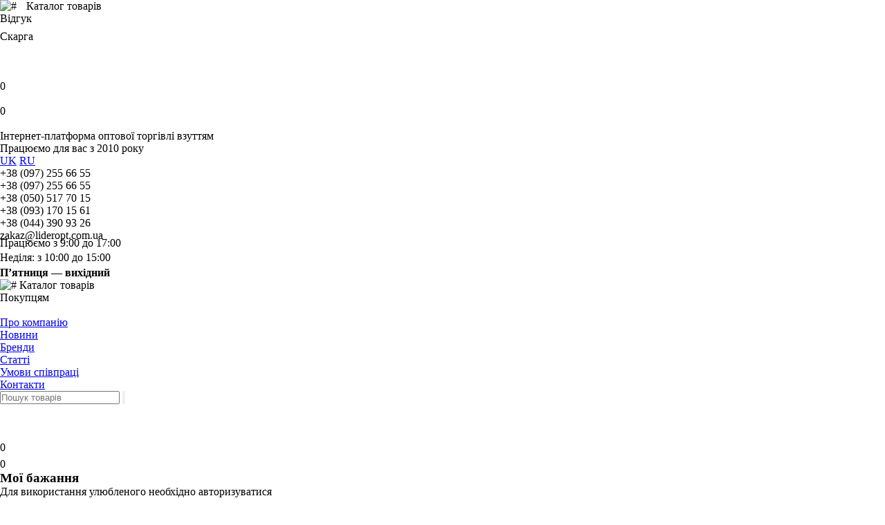

--- FILE ---
content_type: text/html; charset=UTF-8
request_url: https://lideropt.com.ua/uk/categories/muzhskaya-obuv/sapogi-iz-peny-eva
body_size: 29430
content:
<!doctype html>
<html lang="uk" style="overflow-y: scroll;">

<head>
    <!-- Google Tag Manager -->
                    <script>(function(w,d,s,l,i){w[l]=w[l]||[];w[l].push({'gtm.start':
                    new Date().getTime(),event:'gtm.js'});var f=d.getElementsByTagName(s)[0],
                j=d.createElement(s),dl=l!='dataLayer'?'&l='+l:'';j.async=true;j.src=
                'https://www.googletagmanager.com/gtm.js?id='+i+dl;f.parentNode.insertBefore(j,f);
            })(window,document,'script','dataLayer','GTM-52VXQ4');</script>
                <!-- End Google Tag Manager -->

    <link rel="icon" href="/favicon.ico?1" type="image/x-icon">
    <link rel="shortcut icon" href="/favicon.ico?1" type="image/x-icon">
    <link rel="canonical" href="https://lideropt.com.ua/uk/categories/muzhskaya-obuv/sapogi-iz-peny-eva"/>
    <title>Чоловічі чоботи з піни (эва) оптом. Купити взуття оптом дешево в Україні, Одеса 7 км</title>
    <meta http-equiv="content-type" content="text/html; charset=utf-8"/>
    <meta name="description" content="Чоловічі чоботи з піни (эва) оптом. ⭐ ЛідерОПТ ✅ Оптовий інтернет-магазин взуття ✅ Ціни українських фабрик ✅ Щоденне оновлення ✅ Доставка по Україні ✅ Більше 500 брендів ✅ 100.000 товарів у наявності">
    <meta name="keywords" content="Чоловічі чоботи з піни (эва) оптом">
    <meta name="viewport" content="width=device-width, initial-scale=1.0">

        <meta property="og:image" content="https://lideropt.com.ua/template/images/logo_new_b_uk.png">
    <style>
        * {
            margin: 0;
            padding: 0;
        }
    </style>

    <!-- add slider -->
        <link rel="stylesheet" href="/template/css/fancybox.css" />
    <!-- add slider -->

    <link rel="stylesheet" href="/template/js/OwlCarousel2-2.3.4/dist/assets/owl.carousel.min.css">
    <link rel="stylesheet" href="/template/js/OwlCarousel2-2.3.4/dist/assets/owl.theme.green.min.css" media="print" onload="this.media='all'">
    <script type="text/javascript" src="/template/js/jquery-1.10.2.min.js"></script>
    <script>
        var site_url_getwarehouses = 'https://lideropt.com.ua/uk/cart/getwarehouses';
        var site_url_promotions = 'https://lideropt.com.ua/uk/promotions';
    </script>
        <link rel="alternate" hreflang="uk" href="https://lideropt.com.ua/uk/categories/muzhskaya-obuv/sapogi-iz-peny-eva" />
    <link rel="alternate" hreflang="ru" href="https://lideropt.com.ua/categories/muzhskaya-obuv/sapogi-iz-peny-eva" />
            <script type="text/javascript" src="/template/js/jquery-ui.min.js"></script>
        <script src="/template/js/jquery.inputmask.bundle.js"></script>
        <script type="text/javascript" src="/template/js/jquery.maskedinput.js"></script>
        <script type="text/javascript" src="/template/js/slick/slick.min.js"></script>
        <script type="text/javascript" src="/template/js/checkout.min.js?1769606364"></script>
        <script type="text/javascript" src="/template/js/basket.js?1769606364"></script>
        <script type="text/javascript" src="/template/js/person.min.js?1769606364"></script>
        <script type="text/javascript" src="/template/js/cart-form.min.js?"></script>
        <script type="text/javascript" src="/template/js/main.min.js?1769606364"></script>
        <script type="text/javascript" src="/template/js/custom-brand.min.js"></script>
        <script src="/template/js/jquery.once.min.js"></script>

    <link rel="stylesheet" href="/template/css/jquery.fancybox.css">
    <link rel="stylesheet" type="text/css" href="/template/css/slick/slick.css"/>
    <link rel="stylesheet" href="/template/css/reset_addon.css">

    <!--<link rel="stylesheet" href="/template/css/style.min.css?">
    <link rel="stylesheet" href="/template/css/style_new.min.css?">
    <link rel="stylesheet" href="/template/css/style_main.min.css?">-->
    
    <link rel="stylesheet" href="/template/css/style_new.min.css?1769606364">
    <link rel="stylesheet" href="/template/css/style.min.css?1769606364">
    <link rel="stylesheet" href="/template/css/style_main.min.css?1769606364">

    <style>
        header .container {
            padding: 0 !important;
        }
    </style>
    <link rel="stylesheet" href="/template/css/font-awesome-4.7.0/css/font-awesome.min.css" media="print" onload="this.media='all'">
    <!--<link rel="stylesheet" href="/template/css/dl-menu-component.min.css" media="print" onload="this.media='all'">-->
    <link rel="stylesheet" href="/template/css/jquery-ui.min.css">
    <!-- <script charset="UTF-8" src="//cdn.sendpulse.com/js/push/ff9a3e0437cc688b3a9c7354a8a9c819_1.js" async></script> -->
    <script>
        var wish_text = 'Додати в обране',
            wished_text = 'Вже в обраному',
            need_auth_text = 'Потрібна авторизація';
    </script>
</head>

<body class="">

<!-- Google Tag Manager (noscript) -->
<noscript><iframe src="https://www.googletagmanager.com/ns.html?id=GTM-52VXQ4"
                  height="0" width="0" style="display:none;visibility:hidden"></iframe></noscript>
<!-- End Google Tag Manager (noscript) -->

<div class='top_info_fake'></div>
<!-- Шапка -->

<div class="menu__phone">

    <div class="menu__phone_top  catalog_hide">
        <div class="menu__phone_catalogbtn" id="m-catalog-icon">
            <span>
                <img style="margin-right: 10px;" src="/template/img/catalog.svg" alt="#">
                Каталог товарів            </span>
        </div>
        <div class="menu__phone_feedback yell_mob">
            Відгук            <hr style="border: 1px solid #fff; margin: 3px 0;">
            Скарга        </div>
    </div>

    <div class="menu__phone_icons" >
        <div id="m-customers-icon">
            <img src="/template/img/menu.svg" alt="">
        </div>
        <div id="m-search-icon">
            <img src="/template/img/icon-search.svg" alt="">
        </div>

                <div id="m-goto_cart" class="">
            <img class=" empty" alt="" src="/template/img/icon-cart.svg">
            <div id="m-cart_num" class="">0</div>
        </div>
                <div id="m-fav-icon" class="" data-perm="0">
            <img class=" empty" alt="" src="/template/img/icon-fav.svg">
            <div id="m-fav_num" class="header-new-favorite-block "
                 data-perm="0">0</div>
        </div>

                <div id="m-user-icon" >
            <img src="/template/img/icon-auth.svg" alt="">
        </div>
    </div>
</div>

<div class="header__logo"><a href="https://lideropt.com.ua/uk"></a></div>
<header class="header header__top">
    <div class="container">
        <div class="header__left">
            <div class="header__about">
                Інтернет-платформа оптової торгівлі взуттям<br>Працюємо для вас з 2010 року            </div>
        </div>
        <div class="header__right">
            <div class="header__more">
                <div class="header__lang">
                    <a class="change_lang uk  active " href="/uk/categories/muzhskaya-obuv/sapogi-iz-peny-eva">UK</a>
                    <a class="change_lang ru " href="/categories/muzhskaya-obuv/sapogi-iz-peny-eva">RU</a>
                    <div id="header__mobile_btn" class="header__mobile">+38 (097) 255 66 55                        <img alt="" src="/template/img/arrowdn.svg" id="mobile_btn_dn">
                        <img alt="" src="/template/img/arrowup.svg" id="mobile_btn_up">
                    </div>
                    <div id="header__contacts">
                        <div>+38 (097) 255 66 55<br>+38 (050) 517 70 15<br>+38 (093) 170 15 61<br>+38 (044) 390 93 26<br>zakaz@lideropt.com.ua</div>
                    </div>
                </div>
                <div class="header_work">
                    <span style='position:relative;top:-7px;'>Працюємо з 9:00 до 17:00</span><br><span style='position:relative;top:-4px;'>Неділя: з 10:00 до 15:00</span><br><span class='red underline offday'><b>П’ятниця &mdash; вихідний</b></span>                </div>
            </div>
        </div>
    </div>
</header>
<header class="header header__btm lang_uk">
    <div class="container">
        <div class="header__left">
            <div class="header__catalogbtn" id="menu_btn">
                <img src="/template/img/catalog.svg" alt="#">
                Каталог товарів            </div>
            <div class="header__customersbtn" id="menu__customers_btn1">
                Покупцям                <img src="/template/img/arrowdn.svg" alt="">
            </div>
            <div class="head__menu_btn" id="menu__customers_btn2"><img src="/template/img/menu.svg" alt=""></div>
            <div id="menu__customers" class="submenu">
                <ul>
                    <li><a href="https://lideropt.com.ua/uk/pages/about">Про компанію</a></li>
                    <li><a href="https://lideropt.com.ua/uk/news">Новини</a></li>
                    <li><a href="https://lideropt.com.ua/uk/brands">Бренди</a></li>
                    <li><a href="https://lideropt.com.ua/uk/articles">Статті</a></li>
                    <li>
                        <a href="https://lideropt.com.ua/uk/pages/terms_of_cooperation">Умови співпраці</a>
                    </li>
                    <li><a href="https://lideropt.com.ua/uk/pages/contacts">Контакти</a></li>
                </ul>
            </div>
        </div>
        <div class="header__right">
            <div class="header__btm_right">
                <div class="header__search">
                    <form action="https://lideropt.com.ua/uk/search" method="post" id="search_form" class="search-form">
                        <input type="text" class="search search-input c-input wfb-sprite"
                               placeholder="Пошук товарів"
                               value="">
                        <button id="search_submit" aria-label="Поиск товаров"><img src="/template/img/icon-search.svg" alt=""></button>
                    </form>
                </div>
                <div id="search-icon"><img src="/template/img/icon-search.svg" alt=""></div>
                                <div id="user-icon" >
                    <img src="/template/img/icon-auth.svg" alt="">
                </div>
                                <div id="fav-icon" style="height: 24px" class=""
                     data-perm="0">
                    <img src="/template/img/icon-fav.svg" alt="">
                    <div id="fav_num" class="header-new-favorite-block "
                         data-perm="0">0</div>
                </div>
                                <div id="cart-icon" class="" data-perm="0">
                    <img src="/template/img/icon-cart.svg" alt="">
                                        <div id="cart_num" >0</div>
                </div>

                                <div id="header__fav">
                    <h3>Мої бажання</h3>
                                            <p class="cartMsg">Для використання улюбленого необхідно авторизуватися</p>
                                    </div>
                <div id="header__cart">
                                            <p class="cartMsg">Для використання корзини необхідно авторизуватися</p>
                                    </div>
            </div>
        </div>
    </div>
</header>
<!-- End Шапка -->
<div id="loader" style="display: none"><img src="/template/images/new-loader.svg" alt=""></div>
<div class="popup-wrap"></div>
<div class="popup-wrap-2"></div>
<div class="popup-wrap-3" data-action="0"></div> <!-- всплывающее окно при удалении товара из желаний -->
<div class="popup-wrap-4" data-action="0"></div>
<div class="auth-message">
    <div class="registration-block__">
        <div class="cart-close-button">
            <img src="/template/images/close-wrap.png" alt="closewrap">
            <img src="/template/images/cart-remove-item.svg" alt="Remove cart item" class="mobile">
        </div>
        <div class="registration-block-center">

            <span class="logoText" style="width:100%;"><img src="/template/img/lideroptuk.svg"
                                                            width="120" alt=""></span>
                            <p class="not_res_title"> Потрібна <br>
                авторизація / реєстрація</p>
                        <p class="notMessage">
                Для того щоб додати товар до кошика, потрібно увійти або зареєструватися             </p>

                            <br>
                <button onclick="showLogin()" class="logButton" id="submitter" type="button" name="remind_password"
                        value="1"> Увійти </button>
                <p class="notMessage_">ще немає акаунту?  <a class="no-link"
                                                                     onclick="showReg()">Зареєструватися</a>
                </p>

            
        </div>
    </div>
</div>
<div class="review-message">
    <div class="registration-block__">
        <div class="cart-close-button">
            <img src="/template/images/close-wrap.png" alt="closewrap">
            <img src="/template/images/cart-remove-item.svg" alt="Remove cart item" class="mobile">
        </div>
        <div class="registration-block-center">
            <span class="logoText" style="width:100%;"><img src="/template/img/lideroptuk.svg"
                                                            width="120" alt=""></span>
            <p class="not_res_title__">Авторизуйтесь для оцінки нашої роботи або зробіть це інкогніто</p>
            <div class="cart-bottom-action">
                <div class="cart-bottom-action-left">
                    <a href="javascript:;" onclick="showRev()"
                       class="continue-link">Інкогніто</a>
                    <a href="javascript:;" onclick="showLogin()" class="checkout-link">
                        Авторизація                    </a>
                </div>
            </div>

        </div>
    </div>
</div>

<!-- Всплывающее окно корзины -->
<div class="popup-cart">
    <div class="cart__wrapper">
        <div class="cart-close-button">
            <img src="/template/images/close-wrap.png" alt="closewrap">
            <img src="/template/images/cart-remove-item.svg" alt="Remove cart item" class="mobile">
        </div>
        <div class="cart-header">
            <div class="cart-title">
                Кошик            </div>
        </div>
        <div class="cart-body">
            <span class="cart-empty">Кошик порожній</span>
        </div>
        <div class="cart-bottom-action">
            <div class="cart-bottom-action-left ">
                <a href="/categories/all" class="continue-link empty-cart"
                   style="">Закрити</a>
            </div>
        </div>
    </div>
    <!-- End Всплывающее окно корзины -->
</div>
<!-- End Всплывающее окно корзины -->

<!-- Всплывающее окно регистрации -->
<div class="popup-register">

</div>
<div class="popup-review">
    <div class="review-block" style="padding-top:0;">
        <div class="cart-close-button" style="top:0;">
            <img src="/template/images/close-wrap.png" alt="closewrap">
            <img src="/template/images/cart-remove-item.svg" alt="Remove cart item" class="mobile">
        </div>
        <br>
        <span class="logoText"><img src="/template/img/lideroptuk.svg" width="120" alt=""></span>
        <br>
        <p class="ttle">Оцінка роботи компанії</p>
        <div class="logOrReg logOrReg__">
            <a href="javascript:;" class="reviewTitle TextGreen login" data-type="review">
                Відгук            </a>
            <a href="javascript:;" class="reviewTitle reg__" data-type="bag">Скарга</a>
        </div>
                    <p id="error" class="error-message" style="display:none;"></p>
                <form id="bag_block" action="" method="post" autocomplete="off">
            <div class="registration-block-center">
                <input type="hidden" id="review_type" value="review">
                <input type="hidden" id="rate" value="5">
                                    <input type="hidden" id="user_id" value="0">
                                <p>Повідомлення</p>
                <textarea name="" id="review_text" placeholder="Напишіть, що нам потрібно покращити"></textarea>
                <div class="error_rev" style="display:none;">Напишіть про те, що нам потрібно покращити</div>
                <div class="review">
                    Ваша оцінка <span class="rating"></span>
                </div>
                <div class="bag">
                    <p>Всі Ваші повідомлення потрапляють безпосередньо до  керівництва та будуть корисні для покращення нашої роботи</p>
                </div>
            </div>
        </form>
        <div class="registration-block-center">
            <button class="logButton" id="addReview" type="button">Залишити відгук</button>
            <br>
            <hr/>
        </div>
    </div>

    <div class="success_message" style="display: none;">
        <div class="cart-close-button">
            <img src="/template/images/close-wrap.png" alt="closewrap">
            <img src="/template/images/cart-remove-item.svg" alt="Remove cart item" class="mobile">
        </div>
        <br>
        <span class="logoText"><img src="/template/img/lideroptuk.svg" width="120" alt=""></span>
        <div style="width:100%;">
            <p>Дякуємо за Вашу оцінку!<br>
Нам важлива Ваша думка</p>
        </div>
    </div>
</div>
<!-- End Всплывающее окно регистрации -->
<!-- Контент -->

<div class="content-block-wrapper">
    <div class="wrapper">
        <!-- Коллекции -->
<script type="text/javascript" src="/template/js/custom.min.js?1769606364"></script>
<script src="/template/js/jquery.once.min.js"></script>
<script type="text/javascript" src="/template/js/OwlCarousel2-2.3.4/dist/owl.carousel.min.js"></script>
<div id="loader"><img src="/template/images/new-loader.svg" alt=""></div>
<div class="content-block category-page">
    <div class="clear"></div>

    <!-- Каталог товаров -->
    <div class="catalog-block">
        <script>
            window.onload = function () {
                basket.init();
                basket.init_wishes();
                basket.init_like_product();
                main.init();
            }
        </script>
                <div class="collections-block navigation-block-wrap mobile-bread">
            <a href="" class="navigation-block go-back"><img class="img-back" src="/template/images/left__.svg" alt=""></a>
            <a class="navigation-block" href="https://lideropt.com.ua/uk">Головна</a>
            <p class="navigation-block border-none rarrow-m"><img src="/template/images/right__.svg" alt=""></p>
                                                                        <a class="navigation-block"
                           href="https://lideropt.com.ua/uk/categories/obuv">Взуття</a>
                                                                <p class="navigation-block border-none rarrow"><img src="/template/images/right__.svg" alt=""></p>
                        <a class="navigation-block "
                           href="https://lideropt.com.ua/uk/categories/muzhskaya-obuv/all">Чоловіче взуття</a>
                                                                <p class="navigation-block border-none rarrow"><img src="/template/images/right__.svg" alt="">
                        </p>
                        <p class="navigation-block border-none bold">Чоботи з Піни (ЭВА)</p>
                                                    <!-- OLD ONE<a class="navigation-block "
                   href="https://lideropt.com.ua/uk/categories/all">Взуття</a>
                                                        <p class="navigation-block border-none rarrow-m"><img src="/template/images/right__.svg" alt=""></p>
                    <nobr>
                        <a class="navigation-block "
                           href="https://lideropt.com.ua/uk/categories/muzhskaya-obuv/all">Чоловіче взуття</a>
                    </nobr>
                                                    <nobr>
                        <p class="navigation-block border-none rarrow-m"><img src="/template/images/right__.svg" alt="">
                        </p>
                    </nobr>
                    <nobr class="navigation-block">
                        <p class="navigation-block border-none bold">Чоботи з Піни (ЭВА)</p>
                    </nobr>
                -->
                    </div>

                            
        <div class="category-head-title">
                            <h1 class="new-title">Чоловічі чоботи з піни (ева) оптом</h1>
                        <div class="collections-block navigation-block-wrap">
                <a class="navigation-block" href="https://lideropt.com.ua/uk">Головна</a>
                <p class="navigation-block border-none rarrow"><img src="/template/images/right__.svg" alt=""></p>
                                                                                        <a class="navigation-block"
                               href="https://lideropt.com.ua/uk/categories/obuv">Взуття</a>
                                                                            <p class="navigation-block border-none rarrow"><img src="/template/images/right__.svg" alt=""></p>
                            <a class="navigation-block "
                               href="https://lideropt.com.ua/uk/categories/muzhskaya-obuv/all">Чоловіче взуття</a>
                                                                            <p class="navigation-block border-none rarrow"><img src="/template/images/right__.svg"
                                                                                alt=""></p>
                            <!--<p class="navigation-block border-none bold">Чоботи з Піни (ЭВА)</p>-->
                            <a class="navigation-block bold"
                               href="https://lideropt.com.ua/uk/categories/sapogi-iz-peny-eva">Чоботи з Піни (ЭВА)</a>
                                                                        </div>
            <!-- OLD ONE --><!--<div class="collections-block navigation-block-wrap">
                <a class="navigation-block" href="https://lideropt.com.ua/uk">Головна</a>
                <p class="navigation-block border-none rarrow"><img src="/template/images/right__.svg" alt=""></p>
                                    <a class="navigation-block" href="https://lideropt.com.ua/uk/categories/all">Взуття</a>
                                                                    <p class="navigation-block border-none rarrow"><img src="/template/images/right__.svg" alt="">
                        </p>
                        <a class="navigation-block "
                           href="https://lideropt.com.ua/uk/categories/muzhskaya-obuv/all">Чоловіче взуття</a>

                                                                <p class="navigation-block border-none rarrow"><img src="/template/images/right__.svg" alt="">
                        </p>
                        <p class="navigation-block border-none bold">Чоботи з Піни (ЭВА)</p>
                                                </div>-->
        </div>

        <div class="category-filter">
            <div class="desktop-filter-settings">
                <div class="filter-set-button" data-filter="desktop-filter-settings__sort">
                    <div class="filter-set__image"><img src="/template/images/dest-sort-icon.png" alt="desk-sort-icon">
                    </div>
                    <div class="filter-set__title">Сортування</div>
                </div>
                <div class="filter-set-button" data-filter="desktop-filter-settings__set">
                    <div class="filter-set__image"><img src="/template/images/desk-set-icon.png" alt="desk-set-icon">
                    </div>
                    <div class="filter-set__title">Налаштування</div>
                </div>
            </div>

            <div data-filter="desktop-filter-settings__sort" class="filter-settings desktop-filter-settings__sort">
                <div class="filters-wrap">
                    <div class="filters">
                        <p class="filters-head">
                            Сортувати від                        </p>
                        <div class="filter-div">
                            
                                                                                            <div class="filter filterlink"
                                     data-filter="sort" rel="price_desc">
                                    <p class="styled-bg">
                                        <span class="styled">
                                            <input class="checkbox" type="checkbox">
                                        </span>
                                    </p>
                                    <p class="filter__title">дорогих до дешевших</p>
                                </div>
                                                                                            <div class="filter filterlink"
                                     data-filter="sort" rel="price_asc">
                                    <p class="styled-bg">
                                        <span class="styled">
                                            <input class="checkbox" type="checkbox">
                                        </span>
                                    </p>
                                    <p class="filter__title">дешевших до дорогих</p>
                                </div>
                                                                                            <div class="filter filterlink filterlinkselected"
                                     data-filter="sort" rel="new">
                                    <p class="styled-bg">
                                        <span class="styled active">
                                            <input class="checkbox" type="checkbox">
                                        </span>
                                    </p>
                                    <p class="filter__title">нових до старих</p>
                                </div>
                                                                                            <div class="filter filterlink"
                                     data-filter="sort" rel="old">
                                    <p class="styled-bg">
                                        <span class="styled">
                                            <input class="checkbox" type="checkbox">
                                        </span>
                                    </p>
                                    <p class="filter__title">старих до нових</p>
                                </div>
                                                    </div>
                    </div>
                </div>
            </div>
            <div data-filter="desktop-filter-settings__set" class="filter-settings desktop-filter-settings__set">
                <div class="filters-wrap">
                    <div class="filters">
                        <p class="filters-head">
                            Кількість товарів на сторінці                        </p>
                        <div class="filter-div">
                                                                                                                        <div class="filter filterlink filterlinkselected"
                                     data-filter="limit" rel="40">
                                    <p class="styled-bg">
                                            <span class="styled active">
                                                <input class="checkbox" type="checkbox">
                                            </span>
                                    </p>
                                    <p class="filter__title">40</p>
                                </div>
                                                                                            <div class="filter filterlink"
                                     data-filter="limit" rel="60">
                                    <p class="styled-bg">
                                            <span class="styled">
                                                <input class="checkbox" type="checkbox">
                                            </span>
                                    </p>
                                    <p class="filter__title">60</p>
                                </div>
                                                                                            <div class="filter filterlink"
                                     data-filter="limit" rel="80">
                                    <p class="styled-bg">
                                            <span class="styled">
                                                <input class="checkbox" type="checkbox">
                                            </span>
                                    </p>
                                    <p class="filter__title">80</p>
                                </div>
                                                    </div>
                    </div>
                </div>
            </div>
                        <div class="filters-wrap">
                <script type="text/javascript">
                    // custom.initProductDetails();
                    window.onload = function () {
                        custom.initProductMessage();
                    }
                </script>
                <!-- Selected filters -->
                                
                <!-- Disabled filters -->
                <div class="filters" style="display: none !important;">
                    <div class="filter-div">
                        <div class="filter filterlink"
                             data-filter="skidki" rel="1">
                            <p class="styled-bg">
                                <span class="styled">
                                    <input class="checkbox" type="checkbox">
                                </span>
                            </p>
                        </div>
                    </div>
                    <div class="filter-div">
                        <div class="filter filterlink"
                             data-filter="onorder" rel="1">
                            <p class="styled-bg">
                                <span class="styled">
                                    <input class="checkbox" type="checkbox">
                                </span>
                            </p>
                        </div>
                    </div>
                    <div class="filter-div">
                        <div class="filter filterlink"
                             data-filter="novelty" rel="1">
                            <p class="styled-bg">
                                <span class="styled">
                                    <input class="checkbox" type="checkbox">
                                </span>
                            </p>
                        </div>
                    </div>
                </div>

                
                                        <div class="filters mob-last-filter">
                            <p class="filters-head">Наявність</p>
                            <span class="toggle-filter"></span>
                            <div class="filter-div">
                                                                            <div class="filter filterlink"
                                                 data-filter="nalichie"
                                                 rel="v_nalichii">
                                                <p class="styled-bg">
                                                    <span class="styled">
                                                        <input class="checkbox" type="checkbox">
                                                    </span>
                                                </p>
                                                <p class="filter__title">В наявності</p>
                                                                                                    <div class="f_cnt">
                                                        (110)
                                                    </div>
                                                                                            </div>
                                                                                        <div class="filter filterlink"
                                                 data-filter="nalichie"
                                                 rel="pod_zakaz">
                                                <p class="styled-bg">
                                                    <span class="styled">
                                                        <input class="checkbox" type="checkbox">
                                                    </span>
                                                </p>
                                                <p class="filter__title">На замовлення</p>
                                                                                                    <div class="f_cnt">
                                                        (10)
                                                    </div>
                                                                                            </div>
                                                                        </div>

                            
                            <div class="filters-head-stats">
                                (Вибрано <span
                                        class="filter-head-stats_selected">0</span> з                                <span class="filter-head-stats_count">2</span>)
                            </div>
                        </div>
                                            <div class="filters mob-last-filter">
                            <p class="filters-head">Розміри</p>
                            <span class="toggle-filter"></span>
                            <div class="filter-div">
                                                                            <div class="filter filterlink"
                                                 data-filter="size"
                                                 rel="2.%D0%A1%D1%82%D0%B0%D0%BD%D0%B4%D0%B0%D1%80%D1%82%D0%BD%D1%96%2040-45">
                                                <p class="styled-bg">
                                                    <span class="styled">
                                                        <input class="checkbox" type="checkbox">
                                                    </span>
                                                </p>
                                                <p class="filter__title">2.Стандартні 40-45</p>
                                                                                                    <div class="f_cnt">
                                                        (118)
                                                    </div>
                                                                                            </div>
                                                                                        <div class="filter filterlink"
                                                 data-filter="size"
                                                 rel="3.%D0%92%D0%B5%D0%BB%D0%B8%D0%BA%D1%96%2046%2B">
                                                <p class="styled-bg">
                                                    <span class="styled">
                                                        <input class="checkbox" type="checkbox">
                                                    </span>
                                                </p>
                                                <p class="filter__title">3.Великі 46+</p>
                                                                                                    <div class="f_cnt">
                                                        (18)
                                                    </div>
                                                                                            </div>
                                                                        </div>

                            
                            <div class="filters-head-stats">
                                (Вибрано <span
                                        class="filter-head-stats_selected">0</span> з                                <span class="filter-head-stats_count">5</span>)
                            </div>
                        </div>
                                                <!-- Price filters -->
                            <div class="filters">
                                <p class="filters-head">Ціна</p>
                                <span class="toggle-filter"></span>

                                <div class="filter-div price-filter-div">
                                    <div class="price-value">
                                        <div class="price-input">
                                            <span>от</span>
                                            <input type="number" class="amount_min"
                                                   data-range="235">
                                            <span>грн</span>
                                        </div>
                                        <div class="price-input">
                                            <span>до</span>
                                            <input type="number" class="amount_max"
                                                   data-range="1250">
                                            <span>грн</span>
                                        </div>
                                    </div>

                                    <div id="price-slider"></div>

                                    <script>
                                        $(function () {

                                                                                                                                    var priceMin = 235;
                                            var priceMax = 1250;
                                            
                                            //var priceMin = 235                                            //var priceMax = 1250
                                            var values = [priceMin, priceMax];

                                                                                        $('#price-slider').slider({
                                                range: true,
                                                step: 1,
                                                min: priceMin,
                                                max: priceMax,
                                                values: values,
                                                slide: function (event, ui) {
                                                    $(".amount_min").val(ui.values[0]);
                                                    $(".amount_max").val(ui.values[1]);
                                                },
                                                create: function (event, ui) {
                                                    $(".amount_min").val(values[0]);
                                                    $(".amount_max").val(values[1]);
                                                },
                                                stop: function () {
                                                    custom.setFilters($(this));
                                                }
                                            });

                                            var priceChange = '';
                                            $('.price-input input').change(function () {
                                                clearTimeout(priceChange);
                                                priceChange = setTimeout(function () {
                                                    $("#price-slider").slider({
                                                        values: [parseInt(priceMin), parseInt(priceMax)]
                                                    });
                                                    custom.setFilters($(this));
                                                }, '60');
                                            });
                                        });
                                    </script>
                                </div>
                            </div>
                                                    <div class="filters mob-last-filter">
                            <p class="filters-head">Пора року</p>
                            <span class="toggle-filter"></span>
                            <div class="filter-div">
                                                                            <div class="filter filterlink"
                                                 data-filter="season"
                                                 rel="%D0%94%D0%B5%D0%BC%D1%96">
                                                <p class="styled-bg">
                                                    <span class="styled">
                                                        <input class="checkbox" type="checkbox">
                                                    </span>
                                                </p>
                                                <p class="filter__title">Демі</p>
                                                                                                    <div class="f_cnt">
                                                        (38)
                                                    </div>
                                                                                            </div>
                                                                                        <div class="filter filterlink"
                                                 data-filter="season"
                                                 rel="%D0%97%D0%B8%D0%BC%D0%B0">
                                                <p class="styled-bg">
                                                    <span class="styled">
                                                        <input class="checkbox" type="checkbox">
                                                    </span>
                                                </p>
                                                <p class="filter__title">Зима</p>
                                                                                                    <div class="f_cnt">
                                                        (82)
                                                    </div>
                                                                                            </div>
                                                                        </div>

                            
                            <div class="filters-head-stats">
                                (Вибрано <span
                                        class="filter-head-stats_selected">0</span> з                                <span class="filter-head-stats_count">2</span>)
                            </div>
                        </div>
                                            <div class="filters mob-last-filter">
                            <p class="filters-head">Колір</p>
                            <span class="toggle-filter"></span>
                            <div class="filter-div">
                                                                            <div class="filter filterlink"
                                                 data-filter="color"
                                                 rel="%D0%91%D1%96%D0%BB%D0%B8%D0%B9">
                                                <p class="styled-bg">
                                                    <span class="styled">
                                                        <input class="checkbox" type="checkbox">
                                                    </span>
                                                </p>
                                                <p class="filter__title">Білий</p>
                                                                                                    <div class="f_cnt">
                                                        (3)
                                                    </div>
                                                                                            </div>
                                                                                        <div class="filter filterlink"
                                                 data-filter="color"
                                                 rel="%D0%97%D0%B5%D0%BB%D0%B5%D0%BD%D0%B8%D0%B9">
                                                <p class="styled-bg">
                                                    <span class="styled">
                                                        <input class="checkbox" type="checkbox">
                                                    </span>
                                                </p>
                                                <p class="filter__title">Зелений</p>
                                                                                                    <div class="f_cnt">
                                                        (33)
                                                    </div>
                                                                                            </div>
                                                                                        <div class="filter filterlink"
                                                 data-filter="color"
                                                 rel="%D0%A1%D1%96%D1%80%D0%B8%D0%B9">
                                                <p class="styled-bg">
                                                    <span class="styled">
                                                        <input class="checkbox" type="checkbox">
                                                    </span>
                                                </p>
                                                <p class="filter__title">Сірий</p>
                                                                                                    <div class="f_cnt">
                                                        (8)
                                                    </div>
                                                                                            </div>
                                                                                        <div class="filter filterlink"
                                                 data-filter="color"
                                                 rel="%D0%A1%D0%B8%D0%BD%D1%96%D0%B9-%D0%B1%D0%BB%D0%B0%D0%BA%D0%B8%D1%82%D0%BD%D0%B8%D0%B9">
                                                <p class="styled-bg">
                                                    <span class="styled">
                                                        <input class="checkbox" type="checkbox">
                                                    </span>
                                                </p>
                                                <p class="filter__title">Синій-блакитний</p>
                                                                                                    <div class="f_cnt">
                                                        (6)
                                                    </div>
                                                                                            </div>
                                                                                        <div class="filter filterlink"
                                                 data-filter="color"
                                                 rel="%D0%A7%D0%BE%D1%80%D0%BD%D0%B8%D0%B9">
                                                <p class="styled-bg">
                                                    <span class="styled">
                                                        <input class="checkbox" type="checkbox">
                                                    </span>
                                                </p>
                                                <p class="filter__title">Чорний</p>
                                                                                                    <div class="f_cnt">
                                                        (70)
                                                    </div>
                                                                                            </div>
                                                                        </div>

                            
                            <div class="filters-head-stats">
                                (Вибрано <span
                                        class="filter-head-stats_selected">0</span> з                                <span class="filter-head-stats_count">5</span>)
                            </div>
                        </div>
                                            <div class="filters mob-last-filter">
                            <p class="filters-head">Зовні</p>
                            <span class="toggle-filter"></span>
                            <div class="filter-div">
                                                                            <div class="filter filterlink"
                                                 data-filter="verh"
                                                 rel="rezina">
                                                <p class="styled-bg">
                                                    <span class="styled">
                                                        <input class="checkbox" type="checkbox">
                                                    </span>
                                                </p>
                                                <p class="filter__title">Гума</p>
                                                                                                    <div class="f_cnt">
                                                        (117)
                                                    </div>
                                                                                            </div>
                                                                                        <div class="filter filterlink"
                                                 data-filter="verh"
                                                 rel="iskusstvennyiy">
                                                <p class="styled-bg">
                                                    <span class="styled">
                                                        <input class="checkbox" type="checkbox">
                                                    </span>
                                                </p>
                                                <p class="filter__title">Замінник</p>
                                                                                                    <div class="f_cnt">
                                                        (2)
                                                    </div>
                                                                                            </div>
                                                                                        <div class="filter filterlink"
                                                 data-filter="verh"
                                                 rel="tekstil">
                                                <p class="styled-bg">
                                                    <span class="styled">
                                                        <input class="checkbox" type="checkbox">
                                                    </span>
                                                </p>
                                                <p class="filter__title">Текстиль</p>
                                                                                                    <div class="f_cnt">
                                                        (65)
                                                    </div>
                                                                                            </div>
                                                                        </div>

                            
                            <div class="filters-head-stats">
                                (Вибрано <span
                                        class="filter-head-stats_selected">0</span> з                                <span class="filter-head-stats_count">3</span>)
                            </div>
                        </div>
                                            <div class="filters mob-last-filter">
                            <p class="filters-head">Всередині</p>
                            <span class="toggle-filter"></span>
                            <div class="filter-div">
                                                                            <div class="filter filterlink"
                                                 data-filter="vnutri"
                                                 rel="eko_meh">
                                                <p class="styled-bg">
                                                    <span class="styled">
                                                        <input class="checkbox" type="checkbox">
                                                    </span>
                                                </p>
                                                <p class="filter__title">Еко хутро</p>
                                                                                                    <div class="f_cnt">
                                                        (82)
                                                    </div>
                                                                                            </div>
                                                                                        <div class="filter filterlink"
                                                 data-filter="vnutri"
                                                 rel="tekstil">
                                                <p class="styled-bg">
                                                    <span class="styled">
                                                        <input class="checkbox" type="checkbox">
                                                    </span>
                                                </p>
                                                <p class="filter__title">Текстиль</p>
                                                                                                    <div class="f_cnt">
                                                        (11)
                                                    </div>
                                                                                            </div>
                                                                        </div>

                            
                            <div class="filters-head-stats">
                                (Вибрано <span
                                        class="filter-head-stats_selected">0</span> з                                <span class="filter-head-stats_count">2</span>)
                            </div>
                        </div>
                                                <div class="filters">
                                <p class="filters-head">Бренд</p>
                                <span class="toggle-filter"></span>

                                <div class="filter-search">
                                    <input type="text" placeholder="Наприклад: Weestep">
                                    <i class="fa fa-search" aria-hidden="true"></i>
                                </div>
                                <div class="filter-div">
                                    
                                            <div class="filter filterlink"
                                                 data-filter="brand" rel="400">
                                                <p class="styled-bg">
                                            <span class="styled">
                                                <input class="checkbox" type="checkbox">
                                            </span>
                                                </p>
                                                <p class="filter__title">Alaska</p>
                                                                                                                                                        <div class="f_cnt">
                                                        (3)
                                                    </div>
                                                                                            </div>
                                        
                                            <div class="filter filterlink"
                                                 data-filter="brand" rel="1406">
                                                <p class="styled-bg">
                                            <span class="styled">
                                                <input class="checkbox" type="checkbox">
                                            </span>
                                                </p>
                                                <p class="filter__title">Cross</p>
                                                                                                                                                        <div class="f_cnt">
                                                        (6)
                                                    </div>
                                                                                            </div>
                                        
                                            <div class="filter filterlink"
                                                 data-filter="brand" rel="1650">
                                                <p class="styled-bg">
                                            <span class="styled">
                                                <input class="checkbox" type="checkbox">
                                            </span>
                                                </p>
                                                <p class="filter__title">Cuong Chi</p>
                                                                                                                                                        <div class="f_cnt">
                                                        (10)
                                                    </div>
                                                                                            </div>
                                        
                                            <div class="filter filterlink"
                                                 data-filter="brand" rel="1314">
                                                <p class="styled-bg">
                                            <span class="styled">
                                                <input class="checkbox" type="checkbox">
                                            </span>
                                                </p>
                                                <p class="filter__title">DS</p>
                                                                                                                                                        <div class="f_cnt">
                                                        (2)
                                                    </div>
                                                                                            </div>
                                        
                                            <div class="filter filterlink"
                                                 data-filter="brand" rel="846">
                                                <p class="styled-bg">
                                            <span class="styled">
                                                <input class="checkbox" type="checkbox">
                                            </span>
                                                </p>
                                                <p class="filter__title">Dago</p>
                                                                                                                                                        <div class="f_cnt">
                                                        (5)
                                                    </div>
                                                                                            </div>
                                        
                                            <div class="filter filterlink"
                                                 data-filter="brand" rel="483">
                                                <p class="styled-bg">
                                            <span class="styled">
                                                <input class="checkbox" type="checkbox">
                                            </span>
                                                </p>
                                                <p class="filter__title">DeMur</p>
                                                                                                                                                        <div class="f_cnt">
                                                        (1)
                                                    </div>
                                                                                            </div>
                                        
                                            <div class="filter filterlink"
                                                 data-filter="brand" rel="1410">
                                                <p class="styled-bg">
                                            <span class="styled">
                                                <input class="checkbox" type="checkbox">
                                            </span>
                                                </p>
                                                <p class="filter__title">Ecoterra</p>
                                                                                                                                                        <div class="f_cnt">
                                                        (1)
                                                    </div>
                                                                                            </div>
                                        
                                            <div class="filter filterlink"
                                                 data-filter="brand" rel="1200">
                                                <p class="styled-bg">
                                            <span class="styled">
                                                <input class="checkbox" type="checkbox">
                                            </span>
                                                </p>
                                                <p class="filter__title">Favorit</p>
                                                                                                                                                        <div class="f_cnt">
                                                        (1)
                                                    </div>
                                                                                            </div>
                                        
                                            <div class="filter filterlink"
                                                 data-filter="brand" rel="1146">
                                                <p class="styled-bg">
                                            <span class="styled">
                                                <input class="checkbox" type="checkbox">
                                            </span>
                                                </p>
                                                <p class="filter__title">Favorite shoes</p>
                                                                                                                                                        <div class="f_cnt">
                                                        (8)
                                                    </div>
                                                                                            </div>
                                        
                                            <div class="filter filterlink"
                                                 data-filter="brand" rel="1136">
                                                <p class="styled-bg">
                                            <span class="styled">
                                                <input class="checkbox" type="checkbox">
                                            </span>
                                                </p>
                                                <p class="filter__title">Gipanis</p>
                                                                                                                                                        <div class="f_cnt">
                                                        (2)
                                                    </div>
                                                                                            </div>
                                        
                                            <div class="filter filterlink"
                                                 data-filter="brand" rel="453">
                                                <p class="styled-bg">
                                            <span class="styled">
                                                <input class="checkbox" type="checkbox">
                                            </span>
                                                </p>
                                                <p class="filter__title">Jose Amorales</p>
                                                                                                                                                        <div class="f_cnt">
                                                        (33)
                                                    </div>
                                                                                            </div>
                                        
                                            <div class="filter filterlink"
                                                 data-filter="brand" rel="1066">
                                                <p class="styled-bg">
                                            <span class="styled">
                                                <input class="checkbox" type="checkbox">
                                            </span>
                                                </p>
                                                <p class="filter__title">Kredo</p>
                                                                                                                                                        <div class="f_cnt">
                                                        (1)
                                                    </div>
                                                                                            </div>
                                        
                                            <div class="filter filterlink"
                                                 data-filter="brand" rel="1312">
                                                <p class="styled-bg">
                                            <span class="styled">
                                                <input class="checkbox" type="checkbox">
                                            </span>
                                                </p>
                                                <p class="filter__title">Krok</p>
                                                                                                                                                        <div class="f_cnt">
                                                        (9)
                                                    </div>
                                                                                            </div>
                                        
                                            <div class="filter filterlink"
                                                 data-filter="brand" rel="75">
                                                <p class="styled-bg">
                                            <span class="styled">
                                                <input class="checkbox" type="checkbox">
                                            </span>
                                                </p>
                                                <p class="filter__title">Libang</p>
                                                                                                                                                        <div class="f_cnt">
                                                        (1)
                                                    </div>
                                                                                            </div>
                                        
                                            <div class="filter filterlink"
                                                 data-filter="brand" rel="1349">
                                                <p class="styled-bg">
                                            <span class="styled">
                                                <input class="checkbox" type="checkbox">
                                            </span>
                                                </p>
                                                <p class="filter__title">Lot Shoes</p>
                                                                                                                                                        <div class="f_cnt">
                                                        (1)
                                                    </div>
                                                                                            </div>
                                        
                                            <div class="filter filterlink"
                                                 data-filter="brand" rel="1114">
                                                <p class="styled-bg">
                                            <span class="styled">
                                                <input class="checkbox" type="checkbox">
                                            </span>
                                                </p>
                                                <p class="filter__title">Luck Line</p>
                                                                                                                                                        <div class="f_cnt">
                                                        (5)
                                                    </div>
                                                                                            </div>
                                        
                                            <div class="filter filterlink"
                                                 data-filter="brand" rel="1295">
                                                <p class="styled-bg">
                                            <span class="styled">
                                                <input class="checkbox" type="checkbox">
                                            </span>
                                                </p>
                                                <p class="filter__title">No Brand</p>
                                                                                                                                                        <div class="f_cnt">
                                                        (1)
                                                    </div>
                                                                                            </div>
                                        
                                            <div class="filter filterlink"
                                                 data-filter="brand" rel="1350">
                                                <p class="styled-bg">
                                            <span class="styled">
                                                <input class="checkbox" type="checkbox">
                                            </span>
                                                </p>
                                                <p class="filter__title">Olimp</p>
                                                                                                                                                        <div class="f_cnt">
                                                        (5)
                                                    </div>
                                                                                            </div>
                                        
                                            <div class="filter filterlink"
                                                 data-filter="brand" rel="856">
                                                <p class="styled-bg">
                                            <span class="styled">
                                                <input class="checkbox" type="checkbox">
                                            </span>
                                                </p>
                                                <p class="filter__title">Progress</p>
                                                                                                                                                        <div class="f_cnt">
                                                        (9)
                                                    </div>
                                                                                            </div>
                                        
                                            <div class="filter filterlink"
                                                 data-filter="brand" rel="861">
                                                <p class="styled-bg">
                                            <span class="styled">
                                                <input class="checkbox" type="checkbox">
                                            </span>
                                                </p>
                                                <p class="filter__title">Roksol</p>
                                                                                                                                                        <div class="f_cnt">
                                                        (1)
                                                    </div>
                                                                                            </div>
                                        
                                            <div class="filter filterlink"
                                                 data-filter="brand" rel="847">
                                                <p class="styled-bg">
                                            <span class="styled">
                                                <input class="checkbox" type="checkbox">
                                            </span>
                                                </p>
                                                <p class="filter__title">Sanlin</p>
                                                                                                                                                        <div class="f_cnt">
                                                        (3)
                                                    </div>
                                                                                            </div>
                                        
                                            <div class="filter filterlink"
                                                 data-filter="brand" rel="1313">
                                                <p class="styled-bg">
                                            <span class="styled">
                                                <input class="checkbox" type="checkbox">
                                            </span>
                                                </p>
                                                <p class="filter__title">Verta</p>
                                                                                                                                                        <div class="f_cnt">
                                                        (3)
                                                    </div>
                                                                                            </div>
                                        
                                            <div class="filter filterlink"
                                                 data-filter="brand" rel="1353">
                                                <p class="styled-bg">
                                            <span class="styled">
                                                <input class="checkbox" type="checkbox">
                                            </span>
                                                </p>
                                                <p class="filter__title">Vladimir</p>
                                                                                                                                                        <div class="f_cnt">
                                                        (2)
                                                    </div>
                                                                                            </div>
                                        
                                            <div class="filter filterlink"
                                                 data-filter="brand" rel="1132">
                                                <p class="styled-bg">
                                            <span class="styled">
                                                <input class="checkbox" type="checkbox">
                                            </span>
                                                </p>
                                                <p class="filter__title">Гофра</p>
                                                                                                                                                        <div class="f_cnt">
                                                        (1)
                                                    </div>
                                                                                            </div>
                                        
                                            <div class="filter filterlink"
                                                 data-filter="brand" rel="1171">
                                                <p class="styled-bg">
                                            <span class="styled">
                                                <input class="checkbox" type="checkbox">
                                            </span>
                                                </p>
                                                <p class="filter__title">Крок</p>
                                                                                                                                                        <div class="f_cnt">
                                                        (6)
                                                    </div>
                                                                                            </div>
                                                                        </div>
                                <div class="filters-head-stats">
                                    (Вибрано <span
                                            class="filter-head-stats_selected">0</span> з                                    <span
                                            class="filter-head-stats_count">25</span>)
                                </div>
                            </div>
                                                    <div class="filters mob-last-filter">
                            <p class="filters-head">Товщина каблука</p>
                            <span class="toggle-filter"></span>
                            <div class="filter-div">
                                                            </div>

                            
                            <div class="filters-head-stats">
                                (Вибрано <span
                                        class="filter-head-stats_selected">0</span> з                                <span class="filter-head-stats_count">0</span>)
                            </div>
                        </div>
                                            <div class="filters mob-last-filter">
                            <p class="filters-head">Тип</p>
                            <span class="toggle-filter"></span>
                            <div class="filter-div">
                                                                            <div class="filter filterlink"
                                                 data-filter="tip"
                                                 rel="mujskie">
                                                <p class="styled-bg">
                                                    <span class="styled">
                                                        <input class="checkbox" type="checkbox">
                                                    </span>
                                                </p>
                                                <p class="filter__title">Чоловічі</p>
                                                                                                    <div class="f_cnt">
                                                        (62)
                                                    </div>
                                                                                            </div>
                                                                        </div>

                            
                            <div class="filters-head-stats">
                                (Вибрано <span
                                        class="filter-head-stats_selected">0</span> з                                <span class="filter-head-stats_count">1</span>)
                            </div>
                        </div>
                                            <div class="filters mob-last-filter">
                            <p class="filters-head">Знижки</p>
                            <span class="toggle-filter"></span>
                            <div class="filter-div">
                                                                            <div class="filter filterlink"
                                                 data-filter="skidki"
                                                 rel="%D0%97%D1%96%20%D0%B7%D0%BD%D0%B8%D0%B6%D0%BA%D0%BE%D1%8E">
                                                <p class="styled-bg">
                                                    <span class="styled">
                                                        <input class="checkbox" type="checkbox">
                                                    </span>
                                                </p>
                                                <p class="filter__title">Зі знижкою</p>
                                                                                                    <div class="f_cnt">
                                                        (10)
                                                    </div>
                                                                                            </div>
                                                                        </div>

                            
                            <div class="filters-head-stats">
                                (Вибрано <span
                                        class="filter-head-stats_selected">0</span> з                                <span class="filter-head-stats_count">1</span>)
                            </div>
                        </div>
                                            <div class="filters mob-last-filter">
                            <p class="filters-head">Спільне замовлення</p>
                            <span class="toggle-filter"></span>
                            <div class="filter-div">
                                                                            <div class="filter filterlink"
                                                 data-filter="d7c8e1a4-02e2-11ef-81ba-000c299bae80"
                                                 rel="%D0%94%D0%BE%D1%81%D1%82%D1%83%D0%BF%D0%BD%D1%96%20%D0%B4%D0%BE%20%D1%80%D0%BE%D0%B7%D0%B4%D1%96%D0%BB%D0%B5%D0%BD%D0%BD%D1%8F">
                                                <p class="styled-bg">
                                                    <span class="styled">
                                                        <input class="checkbox" type="checkbox">
                                                    </span>
                                                </p>
                                                <p class="filter__title">Доступні до розділення</p>
                                                                                                    <div class="f_cnt">
                                                        (10)
                                                    </div>
                                                                                            </div>
                                                                        </div>

                            
                            <div class="filters-head-stats">
                                (Вибрано <span
                                        class="filter-head-stats_selected">0</span> з                                <span class="filter-head-stats_count">1</span>)
                            </div>
                        </div>
                                            <div class="filters mob-last-filter">
                            <p class="filters-head">Підвид кросівок</p>
                            <span class="toggle-filter"></span>
                            <div class="filter-div">
                                                            </div>

                            
                            <div class="filters-head-stats">
                                (Вибрано <span
                                        class="filter-head-stats_selected">0</span> з                                <span class="filter-head-stats_count">0</span>)
                            </div>
                        </div>
                                            <div class="filters mob-last-filter">
                            <p class="filters-head">Висота каблука</p>
                            <span class="toggle-filter"></span>
                            <div class="filter-div">
                                                                            <div class="filter filterlink"
                                                 data-filter="3cfd87de-f0b0-11ef-81c9-000c299bae80"
                                                 rel="0%205-3%20%D1%81%D0%BC">
                                                <p class="styled-bg">
                                                    <span class="styled">
                                                        <input class="checkbox" type="checkbox">
                                                    </span>
                                                </p>
                                                <p class="filter__title">0 5-3 см</p>
                                                                                                    <div class="f_cnt">
                                                        (2)
                                                    </div>
                                                                                            </div>
                                                                                        <div class="filter filterlink"
                                                 data-filter="3cfd87de-f0b0-11ef-81c9-000c299bae80"
                                                 rel="3%205-7%20%D1%81%D0%BC">
                                                <p class="styled-bg">
                                                    <span class="styled">
                                                        <input class="checkbox" type="checkbox">
                                                    </span>
                                                </p>
                                                <p class="filter__title">3 5-7 см</p>
                                                                                                    <div class="f_cnt">
                                                        (13)
                                                    </div>
                                                                                            </div>
                                                                        </div>

                            
                            <div class="filters-head-stats">
                                (Вибрано <span
                                        class="filter-head-stats_selected">0</span> з                                <span class="filter-head-stats_count">2</span>)
                            </div>
                        </div>
                                            <div class="filters mob-last-filter">
                            <p class="filters-head">Босанога(barefoot)</p>
                            <span class="toggle-filter"></span>
                            <div class="filter-div">
                                                            </div>

                            
                            <div class="filters-head-stats">
                                (Вибрано <span
                                        class="filter-head-stats_selected">0</span> з                                <span class="filter-head-stats_count">0</span>)
                            </div>
                        </div>
                                            <div class="filters mob-last-filter">
                            <p class="filters-head">Класичні кеди (з гумовим носком)</p>
                            <span class="toggle-filter"></span>
                            <div class="filter-div">
                                                            </div>

                            
                            <div class="filters-head-stats">
                                (Вибрано <span
                                        class="filter-head-stats_selected">0</span> з                                <span class="filter-head-stats_count">0</span>)
                            </div>
                        </div>
                                            <div class="filters mob-last-filter">
                            <p class="filters-head">Виробник</p>
                            <span class="toggle-filter"></span>
                            <div class="filter-div">
                                                                            <div class="filter filterlink"
                                                 data-filter="proizvoditel"
                                                 rel="kitay">
                                                <p class="styled-bg">
                                                    <span class="styled">
                                                        <input class="checkbox" type="checkbox">
                                                    </span>
                                                </p>
                                                <p class="filter__title">Китай</p>
                                                                                                    <div class="f_cnt">
                                                        (19)
                                                    </div>
                                                                                            </div>
                                                                                        <div class="filter filterlink"
                                                 data-filter="proizvoditel"
                                                 rel="ukraina">
                                                <p class="styled-bg">
                                                    <span class="styled">
                                                        <input class="checkbox" type="checkbox">
                                                    </span>
                                                </p>
                                                <p class="filter__title">Україна</p>
                                                                                                    <div class="f_cnt">
                                                        (101)
                                                    </div>
                                                                                            </div>
                                                                        </div>

                            
                            <div class="filters-head-stats">
                                (Вибрано <span
                                        class="filter-head-stats_selected">0</span> з                                <span class="filter-head-stats_count">2</span>)
                            </div>
                        </div>
                    
                <div class="filters disable-mob">
                    <div class="filters-head"
                         data-filter="preorder" rel="1">
                        <span class="toggle-filter"></span>

                        <span class="styled">
                        <input class="checkbox" type="checkbox">
                    </span>
                        Скоро у продажі                                            </div>
                </div>

                                <div class="viewed-side-bar">
                    <div class="filters-head">Переглянуті                        <div class="nav-container"></div>
                    </div>
                    <span class="toggle-filter"></span>

                    <div class="dots-container"></div>
                    <div>
                        <div class="content-block">
	<div class="catalog-block">
		<!-- Товары -->
		<div class="product-block clearfix">
						<p class="viewed-message">Немає переглянутих</p>
					</div>
		<!-- End Товары -->
	</div>
</div>

<script>
    $('.owl-carousel').owlCarousel({ // карусель
        loop:true,
        dotsContainer: '.dots-container',
        navContainer: '.nav-container',
        // margin: 5,
        // nav:true,
        // lazyLoad: true,
        // navText: ["<i class='fa fa-angle-left' aria-hidden='true'></i>", "<i class='fa fa-angle-right' aria-hidden='true'></i>"],
        items:1,
    });
</script>
<!-- <script type="text/javascript">
	custom.initProductDetails();
    custom.initPerPage();
    
    custom.initProductMessage();
</script> -->                    </div>
                </div>

                                        <div class="news-category">
                            <p class="filters-head">Новости</p>
                            <span class="toggle-filter">></span>

                            <div class="news-side-bar">
                                                                    <a href="https://lideropt.com.ua/uk/news/item/245">
                                                                                    <img src="/uploads/4790481aec2ad8c0ef96b4bfd7784614.jpg.webp">
                                                                                Тренди взуття на осінь: що купують найчастіше?                                    </a>
                                                                    <a href="https://lideropt.com.ua/uk/news/item/246">
                                                                                    <img src="/uploads/5809dd54deabd6950041ea582669de93.jpg.webp">
                                                                                Взуття з еко-матеріалів: переваги та попит на ринку                                    </a>
                                                                    <a href="https://lideropt.com.ua/uk/news/item/247">
                                                                                    <img src="/uploads/29559de8b0a6115ea250fe5898c48e8f.jpg.webp">
                                                                                Як доглядати за зимовим взуттям?                                    </a>
                                                            </div>
                        </div>
                                                                                    
            </div>
            <div class="mobile-close-filter"><img src="/template/images/close-wrap.png" alt="closewrap"></div>
            <div class="mobile-sorts">
                <div class="filters">

                    <p class="filters-head">
                        Сортувати від                    </p>
                    <span class="toggle-filter"></span>
                    <div class="filter-div">
                                                                                                        <div class="filter filterlink"
                                 data-filter="sort" rel="price_desc">
                                <p class="styled-bg">
                                        <span class="styled">
                                            <input class="checkbox" type="checkbox">
                                        </span>
                                </p>
                                <p class="filter__title">дорогих до дешевших</p>
                            </div>
                                                                                <div class="filter filterlink"
                                 data-filter="sort" rel="price_asc">
                                <p class="styled-bg">
                                        <span class="styled">
                                            <input class="checkbox" type="checkbox">
                                        </span>
                                </p>
                                <p class="filter__title">дешевших до дорогих</p>
                            </div>
                                                                                <div class="filter filterlink filterlinkselected"
                                 data-filter="sort" rel="new">
                                <p class="styled-bg">
                                        <span class="styled active">
                                            <input class="checkbox" type="checkbox">
                                        </span>
                                </p>
                                <p class="filter__title">нових до старих</p>
                            </div>
                                                                                <div class="filter filterlink"
                                 data-filter="sort" rel="old">
                                <p class="styled-bg">
                                        <span class="styled">
                                            <input class="checkbox" type="checkbox">
                                        </span>
                                </p>
                                <p class="filter__title">старих до нових</p>
                            </div>
                                            </div>
                </div>

                <div class="filters">

                    <p class="filters-head">
                        Кількість товарів на сторінці                    </p>
                    <span class="toggle-filter"></span>
                    <div class="filter-div">
                                                                                                        <div class="filter filterlink filterlinkselected"
                                 data-filter="limit" rel="40">
                                <p class="styled-bg">
                                        <span class="styled active">
                                            <input class="checkbox" type="checkbox">
                                        </span>
                                </p>
                                <p class="filter__title">40</p>
                            </div>
                                                                                <div class="filter filterlink"
                                 data-filter="limit" rel="60">
                                <p class="styled-bg">
                                        <span class="styled">
                                            <input class="checkbox" type="checkbox">
                                        </span>
                                </p>
                                <p class="filter__title">60</p>
                            </div>
                                                                                <div class="filter filterlink"
                                 data-filter="limit" rel="80">
                                <p class="styled-bg">
                                        <span class="styled">
                                            <input class="checkbox" type="checkbox">
                                        </span>
                                </p>
                                <p class="filter__title">80</p>
                            </div>
                                            </div>
                </div>

            </div>

            <div class="mobile-filters-action">
                <div class="mobile-filters-action-item close">Закрити</div>
                <div class="mobile-filters-action-item cancel hidden">Відмінити</div>
                <div class="mobile-filters-action-item show hidden">Показати</div>
            </div>
        </div>
        <!-- Фильтрация -->

        <!-- End Фильтрация -->

        <!-- Товары -->
        <div class="product-block" style="margin-top: 0;">
            <div class="category-mobile-action">
                <div class="mobile-filters-block category-mobile-action--item mobile-sort-button">Сортування</div>
                <div class="mobile-filters-block category-mobile-action--item mobile-filters-button">Фільтр                                    </div>

            </div>


                            <div class="products-block-wrapper">
                    <!-- =====================================================================================  -->
                    <!-- =====================================================================================  -->
                    <!-- ВЫВОДИМ ТОВАРЫ  -->
                    <div class="product ratio show">
    <div class="product-information">
        <input type="hidden" class="product-id" value="1364152"/>
        <div class="product_card-top">
            <div class="product__labels">
                                <div class="product__label-fullwidth">
                                            <p class="product__label product__label-new">NEW</p>
                                                        </div>
            </div>
                            <span class="wishes" data-perm="0">
                    <i class="fa fa-heart-o" aria-hidden="true"></i>
                </span>
                    </div>
        <div class="product-image effect-bubba">
            <div class="product-bg"></div>
                        <a href="javascript:;" class="product-link">
                                                                    <div class="ratio-inner">
                    <div class="ratio-content">
                        <img 
                            src="https://lideropt.com.ua/uploads_mini/1364152.webp" 
                            alt  ="" 
                            title=""
                        >
                    </div>
                </div>
            </a>
            <a href="#product-1364152" class="product-caption">
                <div>Докладніше</div>
            </a>
                    </div>
        <div class="block-description">
            <a href="https://lideropt.com.ua/uk/product/sapogi-iz-peny-eva-cross-cross-mk2-chorn-chobt-cholov-na-lipuchc" alt="prod_link">
                <div class="product__name">
                        <p class="product__title">
                            Чоботи з Піни (ЭВА) Cross                        </p>
                        <p class="product__article"><span>Cross MK2 чорн чобіт чолов. на липучці</span></p>
                </div>

            
                <div class="product__detail-top">
                                    <div class='product__detail--row'>
                                <p class='product__detail--title'>Сезон</p>
                                <p class='product__detail--value season zima'>зима</p>
                            </div>                                                <div class="product__detail--row">
                                <p class="product__detail--title">Розміри:</p>
                                <p class="product__detail--value">41-46 (6 Пар)</p>
                            </div>
                                                                                            </div>
            </a>
            <div class="product__detail-bottom">
                <div class="product__detail--row">
                    <p class="product__detail--title">
                        за пару                    </p>
                                            <p class="product__detail--value price">250 грн</p>
                                    </div>
                <div class="product__detail--row">
                    <p class="product__detail--title">за ящик</p>
                    <p class="product__detail--value packaging-price">1500 грн</p>
                </div>
            </div>
        </div>
                <div class="product__card-action">
                                                <div class="product__card-count">
                        <div class="product__card-button">
                            <a href="#">До кошику</a>
                        </div>
                        <div class="product__card-count-action">
                            <button class="product-qty-minus">-</button>
                            <input type="text" class="product-qty" data-count="6" value="6" readonly="readonly">
                            <button class="product-qty-plus">+</button>
                        </div>
                    </div>
                    <div class="button-wraper">
                        <button class="buy add-to-basket-from-cat "
                                permissions=""   >
                            <i class="fa fa-cart-plus" aria-hidden="true"></i><span>Купити</span>
                        </button>
                    </div>
                                    </div>
    </div>
</div>
<div class="product ratio show">
    <div class="product-information">
        <input type="hidden" class="product-id" value="1364096"/>
        <div class="product_card-top">
            <div class="product__labels">
                                <div class="product__label-fullwidth">
                                            <p class="product__label product__label-new">NEW</p>
                                                        </div>
            </div>
                            <span class="wishes" data-perm="0">
                    <i class="fa fa-heart-o" aria-hidden="true"></i>
                </span>
                    </div>
        <div class="product-image effect-bubba">
            <div class="product-bg"></div>
                        <a href="javascript:;" class="product-link">
                                                                    <div class="ratio-inner">
                    <div class="ratio-content">
                        <img 
                            src="https://lideropt.com.ua/uploads_mini/1364096.webp" 
                            alt  ="" 
                            title=""
                        >
                    </div>
                </div>
            </a>
            <a href="#product-1364096" class="product-caption">
                <div>Докладніше</div>
            </a>
                    </div>
        <div class="block-description">
            <a href="https://lideropt.com.ua/uk/product/sapogi-iz-peny-eva-olimp-sm7-chorniy" alt="prod_link">
                <div class="product__name">
                        <p class="product__title">
                            Чоботи з Піни (ЭВА) Olimp                        </p>
                        <p class="product__article"><span>СМ7 чорний</span></p>
                </div>

            
                <div class="product__detail-top">
                                    <div class='product__detail--row'>
                                <p class='product__detail--title'>Сезон</p>
                                <p class='product__detail--value season zima'>зима</p>
                            </div>                                                <div class="product__detail--row">
                                <p class="product__detail--title">Розміри:</p>
                                <p class="product__detail--value">41-46 (8 Пар)</p>
                            </div>
                                                                                            </div>
            </a>
            <div class="product__detail-bottom">
                <div class="product__detail--row">
                    <p class="product__detail--title">
                        за пару                    </p>
                                            <p class="product__detail--value price">300 грн</p>
                                    </div>
                <div class="product__detail--row">
                    <p class="product__detail--title">за ящик</p>
                    <p class="product__detail--value packaging-price">2400 грн</p>
                </div>
            </div>
        </div>
                <div class="product__card-action">
                                                <div class="product__card-count">
                        <div class="product__card-button">
                            <a href="#">До кошику</a>
                        </div>
                        <div class="product__card-count-action">
                            <button class="product-qty-minus">-</button>
                            <input type="text" class="product-qty" data-count="8" value="8" readonly="readonly">
                            <button class="product-qty-plus">+</button>
                        </div>
                    </div>
                    <div class="button-wraper">
                        <button class="buy add-to-basket-from-cat "
                                permissions=""   >
                            <i class="fa fa-cart-plus" aria-hidden="true"></i><span>Купити</span>
                        </button>
                    </div>
                                    </div>
    </div>
</div>
<div class="product ratio show">
    <div class="product-information">
        <input type="hidden" class="product-id" value="1364095"/>
        <div class="product_card-top">
            <div class="product__labels">
                                <div class="product__label-fullwidth">
                                            <p class="product__label product__label-new">NEW</p>
                                                        </div>
            </div>
                            <span class="wishes" data-perm="0">
                    <i class="fa fa-heart-o" aria-hidden="true"></i>
                </span>
                    </div>
        <div class="product-image effect-bubba">
            <div class="product-bg"></div>
                        <a href="javascript:;" class="product-link">
                                                                    <div class="ratio-inner">
                    <div class="ratio-content">
                        <img 
                            src="https://lideropt.com.ua/uploads_mini/1364095.webp" 
                            alt  ="" 
                            title=""
                        >
                    </div>
                </div>
            </a>
            <a href="#product-1364095" class="product-caption">
                <div>Докладніше</div>
            </a>
                    </div>
        <div class="block-description">
            <a href="https://lideropt.com.ua/uk/product/sapogi-iz-peny-eva-olimp-sm4-chorniy_1" alt="prod_link">
                <div class="product__name">
                        <p class="product__title">
                            Чоботи з Піни (ЭВА) Olimp                        </p>
                        <p class="product__article"><span>СМ4 чорний</span></p>
                </div>

            
                <div class="product__detail-top">
                                    <div class='product__detail--row'>
                                <p class='product__detail--title'>Сезон</p>
                                <p class='product__detail--value season zima'>зима</p>
                            </div>                                                <div class="product__detail--row">
                                <p class="product__detail--title">Розміри:</p>
                                <p class="product__detail--value">41-46 (8 Пар)</p>
                            </div>
                                                                                            </div>
            </a>
            <div class="product__detail-bottom">
                <div class="product__detail--row">
                    <p class="product__detail--title">
                        за пару                    </p>
                                            <p class="product__detail--value price">290 грн</p>
                                    </div>
                <div class="product__detail--row">
                    <p class="product__detail--title">за ящик</p>
                    <p class="product__detail--value packaging-price">2320 грн</p>
                </div>
            </div>
        </div>
                <div class="product__card-action">
                                                <div class="product__card-count">
                        <div class="product__card-button">
                            <a href="#">До кошику</a>
                        </div>
                        <div class="product__card-count-action">
                            <button class="product-qty-minus">-</button>
                            <input type="text" class="product-qty" data-count="8" value="8" readonly="readonly">
                            <button class="product-qty-plus">+</button>
                        </div>
                    </div>
                    <div class="button-wraper">
                        <button class="buy add-to-basket-from-cat "
                                permissions=""   >
                            <i class="fa fa-cart-plus" aria-hidden="true"></i><span>Купити</span>
                        </button>
                    </div>
                                    </div>
    </div>
</div>
<div class="product ratio show">
    <div class="product-information">
        <input type="hidden" class="product-id" value="1364093"/>
        <div class="product_card-top">
            <div class="product__labels">
                                <div class="product__label-fullwidth">
                                            <p class="product__label product__label-new">NEW</p>
                                                        </div>
            </div>
                            <span class="wishes" data-perm="0">
                    <i class="fa fa-heart-o" aria-hidden="true"></i>
                </span>
                    </div>
        <div class="product-image effect-bubba">
            <div class="product-bg"></div>
                        <a href="javascript:;" class="product-link">
                                                                    <div class="ratio-inner">
                    <div class="ratio-content">
                        <img 
                            src="https://lideropt.com.ua/uploads_mini/1364093.webp" 
                            alt  ="" 
                            title=""
                        >
                    </div>
                </div>
            </a>
            <a href="#product-1364093" class="product-caption">
                <div>Докладніше</div>
            </a>
                    </div>
        <div class="block-description">
            <a href="https://lideropt.com.ua/uk/product/sapogi-iz-peny-eva-olimp-sm331-chorniy" alt="prod_link">
                <div class="product__name">
                        <p class="product__title">
                            Чоботи з Піни (ЭВА) Olimp                        </p>
                        <p class="product__article"><span>СМ331 чорний</span></p>
                </div>

            
                <div class="product__detail-top">
                                    <div class='product__detail--row'>
                                <p class='product__detail--title'>Сезон</p>
                                <p class='product__detail--value season zima'>зима</p>
                            </div>                                                <div class="product__detail--row">
                                <p class="product__detail--title">Розміри:</p>
                                <p class="product__detail--value">41-46 (8 Пар)</p>
                            </div>
                                                                                            </div>
            </a>
            <div class="product__detail-bottom">
                <div class="product__detail--row">
                    <p class="product__detail--title">
                        за пару                    </p>
                                            <p class="product__detail--value price">295 грн</p>
                                    </div>
                <div class="product__detail--row">
                    <p class="product__detail--title">за ящик</p>
                    <p class="product__detail--value packaging-price">2360 грн</p>
                </div>
            </div>
        </div>
                <div class="product__card-action">
                                                <div class="product__card-count">
                        <div class="product__card-button">
                            <a href="#">До кошику</a>
                        </div>
                        <div class="product__card-count-action">
                            <button class="product-qty-minus">-</button>
                            <input type="text" class="product-qty" data-count="8" value="8" readonly="readonly">
                            <button class="product-qty-plus">+</button>
                        </div>
                    </div>
                    <div class="button-wraper">
                        <button class="buy add-to-basket-from-cat "
                                permissions=""   >
                            <i class="fa fa-cart-plus" aria-hidden="true"></i><span>Купити</span>
                        </button>
                    </div>
                                    </div>
    </div>
</div>
<div class="product ratio show">
    <div class="product-information">
        <input type="hidden" class="product-id" value="1364094"/>
        <div class="product_card-top">
            <div class="product__labels">
                                <div class="product__label-fullwidth">
                                            <p class="product__label product__label-new">NEW</p>
                                                        </div>
            </div>
                            <span class="wishes" data-perm="0">
                    <i class="fa fa-heart-o" aria-hidden="true"></i>
                </span>
                    </div>
        <div class="product-image effect-bubba">
            <div class="product-bg"></div>
                        <a href="javascript:;" class="product-link">
                                                                    <div class="ratio-inner">
                    <div class="ratio-content">
                        <img 
                            src="https://lideropt.com.ua/uploads_mini/1364094.webp" 
                            alt  ="" 
                            title=""
                        >
                    </div>
                </div>
            </a>
            <a href="#product-1364094" class="product-caption">
                <div>Докладніше</div>
            </a>
                    </div>
        <div class="block-description">
            <a href="https://lideropt.com.ua/uk/product/sapogi-iz-peny-eva-olimp-sm337-chorniy" alt="prod_link">
                <div class="product__name">
                        <p class="product__title">
                            Чоботи з Піни (ЭВА) Olimp                        </p>
                        <p class="product__article"><span>СМ337 чорний</span></p>
                </div>

            
                <div class="product__detail-top">
                                    <div class='product__detail--row'>
                                <p class='product__detail--title'>Сезон</p>
                                <p class='product__detail--value season zima'>зима</p>
                            </div>                                                <div class="product__detail--row">
                                <p class="product__detail--title">Розміри:</p>
                                <p class="product__detail--value">41-46 (8 Пар)</p>
                            </div>
                                                                                            </div>
            </a>
            <div class="product__detail-bottom">
                <div class="product__detail--row">
                    <p class="product__detail--title">
                        за пару                    </p>
                                            <p class="product__detail--value price">295 грн</p>
                                    </div>
                <div class="product__detail--row">
                    <p class="product__detail--title">за ящик</p>
                    <p class="product__detail--value packaging-price">2360 грн</p>
                </div>
            </div>
        </div>
                <div class="product__card-action">
                                                <div class="product__card-count">
                        <div class="product__card-button">
                            <a href="#">До кошику</a>
                        </div>
                        <div class="product__card-count-action">
                            <button class="product-qty-minus">-</button>
                            <input type="text" class="product-qty" data-count="8" value="8" readonly="readonly">
                            <button class="product-qty-plus">+</button>
                        </div>
                    </div>
                    <div class="button-wraper">
                        <button class="buy add-to-basket-from-cat "
                                permissions=""   >
                            <i class="fa fa-cart-plus" aria-hidden="true"></i><span>Купити</span>
                        </button>
                    </div>
                                    </div>
    </div>
</div>
<div class="product ratio show">
    <div class="product-information">
        <input type="hidden" class="product-id" value="1364092"/>
        <div class="product_card-top">
            <div class="product__labels">
                                <div class="product__label-fullwidth">
                                            <p class="product__label product__label-new">NEW</p>
                                                        </div>
            </div>
                            <span class="wishes" data-perm="0">
                    <i class="fa fa-heart-o" aria-hidden="true"></i>
                </span>
                    </div>
        <div class="product-image effect-bubba">
            <div class="product-bg"></div>
                        <a href="javascript:;" class="product-link">
                                                                    <div class="ratio-inner">
                    <div class="ratio-content">
                        <img 
                            src="https://lideropt.com.ua/uploads_mini/1364092.webp" 
                            alt  ="" 
                            title=""
                        >
                    </div>
                </div>
            </a>
            <a href="#product-1364092" class="product-caption">
                <div>Докладніше</div>
            </a>
                    </div>
        <div class="block-description">
            <a href="https://lideropt.com.ua/uk/product/sapogi-iz-peny-eva-olimp-mb03-chorniy_1" alt="prod_link">
                <div class="product__name">
                        <p class="product__title">
                            Чоботи з Піни (ЭВА) Olimp                        </p>
                        <p class="product__article"><span>МБ03 чорний</span></p>
                </div>

            
                <div class="product__detail-top">
                                    <div class='product__detail--row'>
                                <p class='product__detail--title'>Сезон</p>
                                <p class='product__detail--value season zima'>зима</p>
                            </div>                                                <div class="product__detail--row">
                                <p class="product__detail--title">Розміри:</p>
                                <p class="product__detail--value">41-46 (8 Пар)</p>
                            </div>
                                                                                            </div>
            </a>
            <div class="product__detail-bottom">
                <div class="product__detail--row">
                    <p class="product__detail--title">
                        за пару                    </p>
                                            <p class="product__detail--value price">260 грн</p>
                                    </div>
                <div class="product__detail--row">
                    <p class="product__detail--title">за ящик</p>
                    <p class="product__detail--value packaging-price">2080 грн</p>
                </div>
            </div>
        </div>
                <div class="product__card-action">
                                                <div class="product__card-count">
                        <div class="product__card-button">
                            <a href="#">До кошику</a>
                        </div>
                        <div class="product__card-count-action">
                            <button class="product-qty-minus">-</button>
                            <input type="text" class="product-qty" data-count="8" value="8" readonly="readonly">
                            <button class="product-qty-plus">+</button>
                        </div>
                    </div>
                    <div class="button-wraper">
                        <button class="buy add-to-basket-from-cat "
                                permissions=""   >
                            <i class="fa fa-cart-plus" aria-hidden="true"></i><span>Купити</span>
                        </button>
                    </div>
                                    </div>
    </div>
</div>
<div class="product ratio show">
    <div class="product-information">
        <input type="hidden" class="product-id" value="1364091"/>
        <div class="product_card-top">
            <div class="product__labels">
                                <div class="product__label-fullwidth">
                                            <p class="product__label product__label-new">NEW</p>
                                                        </div>
            </div>
                            <span class="wishes" data-perm="0">
                    <i class="fa fa-heart-o" aria-hidden="true"></i>
                </span>
                    </div>
        <div class="product-image effect-bubba">
            <div class="product-bg"></div>
                        <a href="javascript:;" class="product-link">
                                                                    <div class="ratio-inner">
                    <div class="ratio-content">
                        <img 
                            src="https://lideropt.com.ua/uploads_mini/1364091.webp" 
                            alt  ="" 
                            title=""
                        >
                    </div>
                </div>
            </a>
            <a href="#product-1364091" class="product-caption">
                <div>Докладніше</div>
            </a>
                    </div>
        <div class="block-description">
            <a href="https://lideropt.com.ua/uk/product/sapogi-iz-peny-eva-olimp-sm732-chorniy" alt="prod_link">
                <div class="product__name">
                        <p class="product__title">
                            Чоботи з Піни (ЭВА) Olimp                        </p>
                        <p class="product__article"><span>СМ732 чорний</span></p>
                </div>

            
                <div class="product__detail-top">
                                    <div class='product__detail--row'>
                                <p class='product__detail--title'>Сезон</p>
                                <p class='product__detail--value season zima'>зима</p>
                            </div>                                                <div class="product__detail--row">
                                <p class="product__detail--title">Розміри:</p>
                                <p class="product__detail--value">41-46 (8 Пар)</p>
                            </div>
                                                                                            </div>
            </a>
            <div class="product__detail-bottom">
                <div class="product__detail--row">
                    <p class="product__detail--title">
                        за пару                    </p>
                                            <p class="product__detail--value price">275 грн</p>
                                    </div>
                <div class="product__detail--row">
                    <p class="product__detail--title">за ящик</p>
                    <p class="product__detail--value packaging-price">2200 грн</p>
                </div>
            </div>
        </div>
                <div class="product__card-action">
                                                <div class="product__card-count">
                        <div class="product__card-button">
                            <a href="#">До кошику</a>
                        </div>
                        <div class="product__card-count-action">
                            <button class="product-qty-minus">-</button>
                            <input type="text" class="product-qty" data-count="8" value="8" readonly="readonly">
                            <button class="product-qty-plus">+</button>
                        </div>
                    </div>
                    <div class="button-wraper">
                        <button class="buy add-to-basket-from-cat "
                                permissions=""   >
                            <i class="fa fa-cart-plus" aria-hidden="true"></i><span>Купити</span>
                        </button>
                    </div>
                                    </div>
    </div>
</div>
<div class="product ratio show">
    <div class="product-information">
        <input type="hidden" class="product-id" value="1360711"/>
        <div class="product_card-top">
            <div class="product__labels">
                                <div class="product__label-fullwidth">
                                                        </div>
            </div>
                            <span class="wishes" data-perm="0">
                    <i class="fa fa-heart-o" aria-hidden="true"></i>
                </span>
                    </div>
        <div class="product-image effect-bubba">
            <div class="product-bg"></div>
                        <a href="javascript:;" class="product-link">
                                                                    <div class="ratio-inner">
                    <div class="ratio-content">
                        <img 
                            src="https://lideropt.com.ua/uploads_mini/1360711.webp" 
                            alt  ="" 
                            title=""
                        >
                    </div>
                </div>
            </a>
            <a href="#product-1360711" class="product-caption">
                <div>Докладніше</div>
            </a>
                    </div>
        <div class="block-description">
            <a href="https://lideropt.com.ua/uk/product/sapogi-iz-peny-eva-ds-ds-gp05-sapog-pna-z-noskom-zeleniy" alt="prod_link">
                <div class="product__name">
                        <p class="product__title">
                            Чоботи з Піни (ЭВА) DS                        </p>
                        <p class="product__article"><span>DS ГП05 сапог піна з носком зелений</span></p>
                </div>

            
                <div class="product__detail-top">
                                    <div class='product__detail--row'>
                                <p class='product__detail--title'>Сезон</p>
                                <p class='product__detail--value season zima'>зима</p>
                            </div>                                                <div class="product__detail--row">
                                <p class="product__detail--title">Розміри:</p>
                                <p class="product__detail--value">41-45 (5 Пар)</p>
                            </div>
                                                                                            </div>
            </a>
            <div class="product__detail-bottom">
                <div class="product__detail--row">
                    <p class="product__detail--title">
                        за пару                    </p>
                                            <p class="product__detail--value price">235 грн</p>
                                    </div>
                <div class="product__detail--row">
                    <p class="product__detail--title">за ящик</p>
                    <p class="product__detail--value packaging-price">1175 грн</p>
                </div>
            </div>
        </div>
                <div class="product__card-action">
                                                <div class="product__card-count">
                        <div class="product__card-button">
                            <a href="#">До кошику</a>
                        </div>
                        <div class="product__card-count-action">
                            <button class="product-qty-minus">-</button>
                            <input type="text" class="product-qty" data-count="5" value="5" readonly="readonly">
                            <button class="product-qty-plus">+</button>
                        </div>
                    </div>
                    <div class="button-wraper">
                        <button class="buy add-to-basket-from-cat "
                                permissions=""   >
                            <i class="fa fa-cart-plus" aria-hidden="true"></i><span>Купити</span>
                        </button>
                    </div>
                                    </div>
    </div>
</div>
<div class="product ratio show">
    <div class="product-information">
        <input type="hidden" class="product-id" value="1354863"/>
        <div class="product_card-top">
            <div class="product__labels">
                                <div class="product__label-fullwidth">
                                                        </div>
            </div>
                            <span class="wishes" data-perm="0">
                    <i class="fa fa-heart-o" aria-hidden="true"></i>
                </span>
                    </div>
        <div class="product-image effect-bubba">
            <div class="product-bg"></div>
                        <a href="javascript:;" class="product-link">
                                                                    <div class="ratio-inner">
                    <div class="ratio-content">
                        <img 
                            src="https://lideropt.com.ua/uploads_mini/1354863.webp" 
                            alt  ="" 
                            title=""
                        >
                    </div>
                </div>
            </a>
            <a href="#product-1354863" class="product-caption">
                <div>Докладніше</div>
            </a>
                    </div>
        <div class="block-description">
            <a href="https://lideropt.com.ua/uk/product/sapogi-iz-peny-eva-favorit-bm10-hak_1" alt="prod_link">
                <div class="product__name">
                        <p class="product__title">
                            Чоботи з Піни (ЭВА) Favorit                        </p>
                        <p class="product__article"><span>БМ10 хакі</span></p>
                </div>

            
                <div class="product__detail-top">
                                    <div class='product__detail--row'>
                                <p class='product__detail--title'>Сезон</p>
                                <p class='product__detail--value season zima'>зима</p>
                            </div>                                                <div class="product__detail--row">
                                <p class="product__detail--title">Розміри:</p>
                                <p class="product__detail--value">41-46 (6 Пар)</p>
                            </div>
                                                                                            </div>
            </a>
            <div class="product__detail-bottom">
                <div class="product__detail--row">
                    <p class="product__detail--title">
                        за пару                    </p>
                                            <p class="product__detail--value price">300 грн</p>
                                    </div>
                <div class="product__detail--row">
                    <p class="product__detail--title">за ящик</p>
                    <p class="product__detail--value packaging-price">1800 грн</p>
                </div>
            </div>
        </div>
                <div class="product__card-action">
                                                <div class="product__card-count">
                        <div class="product__card-button">
                            <a href="#">До кошику</a>
                        </div>
                        <div class="product__card-count-action">
                            <button class="product-qty-minus">-</button>
                            <input type="text" class="product-qty" data-count="6" value="6" readonly="readonly">
                            <button class="product-qty-plus">+</button>
                        </div>
                    </div>
                    <div class="button-wraper">
                        <button class="buy add-to-basket-from-cat "
                                permissions=""   >
                            <i class="fa fa-cart-plus" aria-hidden="true"></i><span>Купити</span>
                        </button>
                    </div>
                                    </div>
    </div>
</div>
<div class="product ratio show">
    <div class="product-information">
        <input type="hidden" class="product-id" value="1352196"/>
        <div class="product_card-top">
            <div class="product__labels">
                                <div class="product__label-fullwidth">
                                                        </div>
            </div>
                            <span class="wishes" data-perm="0">
                    <i class="fa fa-heart-o" aria-hidden="true"></i>
                </span>
                    </div>
        <div class="product-image effect-bubba">
            <div class="product-bg"></div>
                        <a href="javascript:;" class="product-link">
                                                                    <div class="ratio-inner">
                    <div class="ratio-content">
                        <img 
                            src="https://lideropt.com.ua/uploads_mini/1352196.webp" 
                            alt  ="" 
                            title=""
                        >
                    </div>
                </div>
            </a>
            <a href="#product-1352196" class="product-caption">
                <div>Докладніше</div>
            </a>
                    </div>
        <div class="block-description">
            <a href="https://lideropt.com.ua/uk/product/sapogi-iz-peny-eva-olimp-n733-chorniy" alt="prod_link">
                <div class="product__name">
                        <p class="product__title">
                            Чоботи з Піни (ЭВА) Olimp                        </p>
                        <p class="product__article"><span>N733 чорний</span></p>
                </div>

            
                <div class="product__detail-top">
                                    <div class='product__detail--row'>
                                <p class='product__detail--title'>Сезон</p>
                                <p class='product__detail--value season zima'>зима</p>
                            </div>                                                <div class="product__detail--row">
                                <p class="product__detail--title">Розміри:</p>
                                <p class="product__detail--value">41-46 (8 Пар)</p>
                            </div>
                                                                                            </div>
            </a>
            <div class="product__detail-bottom">
                <div class="product__detail--row">
                    <p class="product__detail--title">
                        за пару                    </p>
                                            <p class="product__detail--value price">290 грн</p>
                                    </div>
                <div class="product__detail--row">
                    <p class="product__detail--title">за ящик</p>
                    <p class="product__detail--value packaging-price">2320 грн</p>
                </div>
            </div>
        </div>
                <div class="product__card-action">
                                                <div class="product__card-count">
                        <div class="product__card-button">
                            <a href="#">До кошику</a>
                        </div>
                        <div class="product__card-count-action">
                            <button class="product-qty-minus">-</button>
                            <input type="text" class="product-qty" data-count="8" value="8" readonly="readonly">
                            <button class="product-qty-plus">+</button>
                        </div>
                    </div>
                    <div class="button-wraper">
                        <button class="buy add-to-basket-from-cat "
                                permissions=""   >
                            <i class="fa fa-cart-plus" aria-hidden="true"></i><span>Купити</span>
                        </button>
                    </div>
                                    </div>
    </div>
</div>
<div class="product ratio show">
    <div class="product-information">
        <input type="hidden" class="product-id" value="1351697"/>
        <div class="product_card-top">
            <div class="product__labels">
                                <div class="product__label-fullwidth">
                                                        </div>
            </div>
                            <span class="wishes" data-perm="0">
                    <i class="fa fa-heart-o" aria-hidden="true"></i>
                </span>
                    </div>
        <div class="product-image effect-bubba">
            <div class="product-bg"></div>
                        <a href="javascript:;" class="product-link">
                                                                    <div class="ratio-inner">
                    <div class="ratio-content">
                        <img 
                            src="https://lideropt.com.ua/uploads_mini/1351697.webp" 
                            alt  ="" 
                            title=""
                        >
                    </div>
                </div>
            </a>
            <a href="#product-1351697" class="product-caption">
                <div>Докладніше</div>
            </a>
                    </div>
        <div class="block-description">
            <a href="https://lideropt.com.ua/uk/product/sapogi-iz-peny-eva-progress-803-1-hak" alt="prod_link">
                <div class="product__name">
                        <p class="product__title">
                            Чоботи з Піни (ЭВА) Progress                        </p>
                        <p class="product__article"><span>803-1 хакі</span></p>
                </div>

            
                <div class="product__detail-top">
                                    <div class='product__detail--row'>
                                <p class='product__detail--title'>Сезон</p>
                                <p class='product__detail--value season zima'>зима</p>
                            </div>                                                <div class="product__detail--row">
                                <p class="product__detail--title">Розміри:</p>
                                <p class="product__detail--value">41-45 (6 Пар)</p>
                            </div>
                                                                                            </div>
            </a>
            <div class="product__detail-bottom">
                <div class="product__detail--row">
                    <p class="product__detail--title">
                        за пару                    </p>
                                            <p class="product__detail--value price">400 грн</p>
                                    </div>
                <div class="product__detail--row">
                    <p class="product__detail--title">за ящик</p>
                    <p class="product__detail--value packaging-price">2400 грн</p>
                </div>
            </div>
        </div>
                <div class="product__card-action">
                                                <div class="product__card-count">
                        <div class="product__card-button">
                            <a href="#">До кошику</a>
                        </div>
                        <div class="product__card-count-action">
                            <button class="product-qty-minus">-</button>
                            <input type="text" class="product-qty" data-count="6" value="6" readonly="readonly">
                            <button class="product-qty-plus">+</button>
                        </div>
                    </div>
                    <div class="button-wraper">
                        <button class="buy add-to-basket-from-cat "
                                permissions=""   >
                            <i class="fa fa-cart-plus" aria-hidden="true"></i><span>Купити</span>
                        </button>
                    </div>
                                    </div>
    </div>
</div>
<div class="product ratio show">
    <div class="product-information">
        <input type="hidden" class="product-id" value="1350585"/>
        <div class="product_card-top">
            <div class="product__labels">
                                <div class="product__label-fullwidth">
                                                        </div>
            </div>
                            <span class="wishes" data-perm="0">
                    <i class="fa fa-heart-o" aria-hidden="true"></i>
                </span>
                    </div>
        <div class="product-image effect-bubba">
            <div class="product-bg"></div>
                        <a href="javascript:;" class="product-link">
                                                                    <div class="ratio-inner">
                    <div class="ratio-content">
                        <img 
                            src="https://lideropt.com.ua/uploads_mini/1350585.webp" 
                            alt  ="" 
                            title=""
                        >
                    </div>
                </div>
            </a>
            <a href="#product-1350585" class="product-caption">
                <div>Докладніше</div>
            </a>
                    </div>
        <div class="block-description">
            <a href="https://lideropt.com.ua/uk/product/sapogi-iz-peny-eva-olimp-olmp-smb03-chorniy" alt="prod_link">
                <div class="product__name">
                        <p class="product__title">
                            Чоботи з Піни (ЭВА) Olimp                        </p>
                        <p class="product__article"><span>Олімп Смб03 чорний</span></p>
                </div>

            
                <div class="product__detail-top">
                                    <div class='product__detail--row'>
                                <p class='product__detail--title'>Сезон</p>
                                <p class='product__detail--value season zima'>зима</p>
                            </div>                                                <div class="product__detail--row">
                                <p class="product__detail--title">Розміри:</p>
                                <p class="product__detail--value">41-46 (8 Пар)</p>
                            </div>
                                                                                            </div>
            </a>
            <div class="product__detail-bottom">
                <div class="product__detail--row">
                    <p class="product__detail--title">
                        за пару                    </p>
                                            <p class="product__detail--value price">280 грн</p>
                                    </div>
                <div class="product__detail--row">
                    <p class="product__detail--title">за ящик</p>
                    <p class="product__detail--value packaging-price">2240 грн</p>
                </div>
            </div>
        </div>
                <div class="product__card-action">
                                                <div class="product__card-count">
                        <div class="product__card-button">
                            <a href="#">До кошику</a>
                        </div>
                        <div class="product__card-count-action">
                            <button class="product-qty-minus">-</button>
                            <input type="text" class="product-qty" data-count="8" value="8" readonly="readonly">
                            <button class="product-qty-plus">+</button>
                        </div>
                    </div>
                    <div class="button-wraper">
                        <button class="buy add-to-basket-from-cat "
                                permissions=""   >
                            <i class="fa fa-cart-plus" aria-hidden="true"></i><span>Купити</span>
                        </button>
                    </div>
                                    </div>
    </div>
</div>
<div class="product ratio show">
    <div class="product-information">
        <input type="hidden" class="product-id" value="1344401"/>
        <div class="product_card-top">
            <div class="product__labels">
                                <div class="product__label-fullwidth">
                                                        </div>
            </div>
                            <span class="wishes" data-perm="0">
                    <i class="fa fa-heart-o" aria-hidden="true"></i>
                </span>
                    </div>
        <div class="product-image effect-bubba">
            <div class="product-bg"></div>
                        <a href="javascript:;" class="product-link">
                                                                    <div class="ratio-inner">
                    <div class="ratio-content">
                        <img 
                            src="https://lideropt.com.ua/uploads_mini/1344401.webp" 
                            alt  ="" 
                            title=""
                        >
                    </div>
                </div>
            </a>
            <a href="#product-1344401" class="product-caption">
                <div>Докладніше</div>
            </a>
                    </div>
        <div class="block-description">
            <a href="https://lideropt.com.ua/uk/product/sapogi-iz-peny-eva-verta-bm41-chorniy" alt="prod_link">
                <div class="product__name">
                        <p class="product__title">
                            Чоботи з Піни (ЭВА) Verta                        </p>
                        <p class="product__article"><span>BM41 чорний</span></p>
                </div>

            
                <div class="product__detail-top">
                                    <div class='product__detail--row'>
                                <p class='product__detail--title'>Сезон</p>
                                <p class='product__detail--value season zima'>зима</p>
                            </div>                                                <div class="product__detail--row">
                                <p class="product__detail--title">Розміри:</p>
                                <p class="product__detail--value">40-46 (6 Пар)</p>
                            </div>
                                                                                            </div>
            </a>
            <div class="product__detail-bottom">
                <div class="product__detail--row">
                    <p class="product__detail--title">
                        за пару                    </p>
                                            <p class="product__detail--value price">305 грн</p>
                                    </div>
                <div class="product__detail--row">
                    <p class="product__detail--title">за ящик</p>
                    <p class="product__detail--value packaging-price">1830 грн</p>
                </div>
            </div>
        </div>
                <div class="product__card-action">
                                                <div class="product__card-count">
                        <div class="product__card-button">
                            <a href="#">До кошику</a>
                        </div>
                        <div class="product__card-count-action">
                            <button class="product-qty-minus">-</button>
                            <input type="text" class="product-qty" data-count="6" value="6" readonly="readonly">
                            <button class="product-qty-plus">+</button>
                        </div>
                    </div>
                    <div class="button-wraper">
                        <button class="buy add-to-basket-from-cat "
                                permissions=""   >
                            <i class="fa fa-cart-plus" aria-hidden="true"></i><span>Купити</span>
                        </button>
                    </div>
                                    </div>
    </div>
</div>
<div class="product ratio show">
    <div class="product-information">
        <input type="hidden" class="product-id" value="1344399"/>
        <div class="product_card-top">
            <div class="product__labels">
                                <div class="product__label-fullwidth">
                                                        </div>
            </div>
                            <span class="wishes" data-perm="0">
                    <i class="fa fa-heart-o" aria-hidden="true"></i>
                </span>
                    </div>
        <div class="product-image effect-bubba">
            <div class="product-bg"></div>
                        <a href="javascript:;" class="product-link">
                                                                    <div class="ratio-inner">
                    <div class="ratio-content">
                        <img 
                            src="https://lideropt.com.ua/uploads_mini/1344399.webp" 
                            alt  ="" 
                            title=""
                        >
                    </div>
                </div>
            </a>
            <a href="#product-1344399" class="product-caption">
                <div>Докладніше</div>
            </a>
                    </div>
        <div class="block-description">
            <a href="https://lideropt.com.ua/uk/product/sapogi-iz-peny-eva-verta-bm5-chorniy_1" alt="prod_link">
                <div class="product__name">
                        <p class="product__title">
                            Чоботи з Піни (ЭВА) Verta                        </p>
                        <p class="product__article"><span>BM5 чорний</span></p>
                </div>

            
                <div class="product__detail-top">
                                    <div class='product__detail--row'>
                                <p class='product__detail--title'>Сезон</p>
                                <p class='product__detail--value season zima'>зима</p>
                            </div>                                                <div class="product__detail--row">
                                <p class="product__detail--title">Розміри:</p>
                                <p class="product__detail--value">40-45 (6 Пар)</p>
                            </div>
                                                                                            </div>
            </a>
            <div class="product__detail-bottom">
                <div class="product__detail--row">
                    <p class="product__detail--title">
                        за пару                    </p>
                                            <p class="product__detail--value price">250 грн</p>
                                    </div>
                <div class="product__detail--row">
                    <p class="product__detail--title">за ящик</p>
                    <p class="product__detail--value packaging-price">1500 грн</p>
                </div>
            </div>
        </div>
                <div class="product__card-action">
                                                <div class="product__card-count">
                        <div class="product__card-button">
                            <a href="#">До кошику</a>
                        </div>
                        <div class="product__card-count-action">
                            <button class="product-qty-minus">-</button>
                            <input type="text" class="product-qty" data-count="6" value="6" readonly="readonly">
                            <button class="product-qty-plus">+</button>
                        </div>
                    </div>
                    <div class="button-wraper">
                        <button class="buy add-to-basket-from-cat "
                                permissions=""   >
                            <i class="fa fa-cart-plus" aria-hidden="true"></i><span>Купити</span>
                        </button>
                    </div>
                                    </div>
    </div>
</div>
<div class="product ratio show">
    <div class="product-information">
        <input type="hidden" class="product-id" value="1341384"/>
        <div class="product_card-top">
            <div class="product__labels">
                                <div class="product__label-fullwidth">
                                                        </div>
            </div>
                            <span class="wishes" data-perm="0">
                    <i class="fa fa-heart-o" aria-hidden="true"></i>
                </span>
                    </div>
        <div class="product-image effect-bubba">
            <div class="product-bg"></div>
                        <a href="javascript:;" class="product-link">
                                                                    <div class="ratio-inner">
                    <div class="ratio-content">
                        <img 
                            src="https://lideropt.com.ua/uploads_mini/1341384.webp" 
                            alt  ="" 
                            title=""
                        >
                    </div>
                </div>
            </a>
            <a href="#product-1341384" class="product-caption">
                <div>Докладніше</div>
            </a>
                    </div>
        <div class="block-description">
            <a href="https://lideropt.com.ua/uk/product/sapogi-iz-peny-eva-jose-amorales-125153-47a-2" alt="prod_link">
                <div class="product__name">
                        <p class="product__title">
                            Чоботи з Піни (ЭВА) Jose Amorales                        </p>
                        <p class="product__article"><span>125153-47A-2</span></p>
                </div>

            
                <div class="product__detail-top">
                                    <div class='product__detail--row'>
                                <p class='product__detail--title'>Сезон</p>
                                <p class='product__detail--value season demi'>демі</p>
                            </div>                                                <div class="product__detail--row">
                                <p class="product__detail--title">Розміри:</p>
                                <p class="product__detail--value">42-47 (6 Пар)</p>
                            </div>
                                                                                            </div>
            </a>
            <div class="product__detail-bottom">
                <div class="product__detail--row">
                    <p class="product__detail--title">
                        за пару                    </p>
                                            <p class="product__detail--value price">522 грн</p>
                                    </div>
                <div class="product__detail--row">
                    <p class="product__detail--title">за ящик</p>
                    <p class="product__detail--value packaging-price">3132 грн</p>
                </div>
            </div>
        </div>
                <div class="product__card-action">
                                                <div class="product__card-count">
                        <div class="product__card-button">
                            <a href="#">До кошику</a>
                        </div>
                        <div class="product__card-count-action">
                            <button class="product-qty-minus">-</button>
                            <input type="text" class="product-qty" data-count="6" value="6" readonly="readonly">
                            <button class="product-qty-plus">+</button>
                        </div>
                    </div>
                    <div class="button-wraper">
                        <button class="buy add-to-basket-from-cat "
                                permissions=""   >
                            <i class="fa fa-cart-plus" aria-hidden="true"></i><span>Купити</span>
                        </button>
                    </div>
                                    </div>
    </div>
</div>
<div class="product ratio show">
    <div class="product-information">
        <input type="hidden" class="product-id" value="1341383"/>
        <div class="product_card-top">
            <div class="product__labels">
                                <div class="product__label-fullwidth">
                                                        </div>
            </div>
                            <span class="wishes" data-perm="0">
                    <i class="fa fa-heart-o" aria-hidden="true"></i>
                </span>
                    </div>
        <div class="product-image effect-bubba">
            <div class="product-bg"></div>
                        <a href="javascript:;" class="product-link">
                                                                    <div class="ratio-inner">
                    <div class="ratio-content">
                        <img 
                            src="https://lideropt.com.ua/uploads_mini/1341383.webp" 
                            alt  ="" 
                            title=""
                        >
                    </div>
                </div>
            </a>
            <a href="#product-1341383" class="product-caption">
                <div>Докладніше</div>
            </a>
                    </div>
        <div class="block-description">
            <a href="https://lideropt.com.ua/uk/product/sapogi-iz-peny-eva-jose-amorales-125153-46a-2" alt="prod_link">
                <div class="product__name">
                        <p class="product__title">
                            Чоботи з Піни (ЭВА) Jose Amorales                        </p>
                        <p class="product__article"><span>125153-46A-2</span></p>
                </div>

            
                <div class="product__detail-top">
                                    <div class='product__detail--row'>
                                <p class='product__detail--title'>Сезон</p>
                                <p class='product__detail--value season demi'>демі</p>
                            </div>                                                <div class="product__detail--row">
                                <p class="product__detail--title">Розміри:</p>
                                <p class="product__detail--value">41-46 (6 Пар)</p>
                            </div>
                                                                                            </div>
            </a>
            <div class="product__detail-bottom">
                <div class="product__detail--row">
                    <p class="product__detail--title">
                        за пару                    </p>
                                            <p class="product__detail--value price">522 грн</p>
                                    </div>
                <div class="product__detail--row">
                    <p class="product__detail--title">за ящик</p>
                    <p class="product__detail--value packaging-price">3132 грн</p>
                </div>
            </div>
        </div>
                <div class="product__card-action">
                                                <div class="product__card-count">
                        <div class="product__card-button">
                            <a href="#">До кошику</a>
                        </div>
                        <div class="product__card-count-action">
                            <button class="product-qty-minus">-</button>
                            <input type="text" class="product-qty" data-count="6" value="6" readonly="readonly">
                            <button class="product-qty-plus">+</button>
                        </div>
                    </div>
                    <div class="button-wraper">
                        <button class="buy add-to-basket-from-cat "
                                permissions=""   >
                            <i class="fa fa-cart-plus" aria-hidden="true"></i><span>Купити</span>
                        </button>
                    </div>
                                    </div>
    </div>
</div>
<div class="product ratio show">
    <div class="product-information">
        <input type="hidden" class="product-id" value="1341382"/>
        <div class="product_card-top">
            <div class="product__labels">
                                <div class="product__label-fullwidth">
                                                        </div>
            </div>
                            <span class="wishes" data-perm="0">
                    <i class="fa fa-heart-o" aria-hidden="true"></i>
                </span>
                    </div>
        <div class="product-image effect-bubba">
            <div class="product-bg"></div>
                        <a href="javascript:;" class="product-link">
                                                                    <div class="ratio-inner">
                    <div class="ratio-content">
                        <img 
                            src="https://lideropt.com.ua/uploads_mini/1341382.webp" 
                            alt  ="" 
                            title=""
                        >
                    </div>
                </div>
            </a>
            <a href="#product-1341382" class="product-caption">
                <div>Докладніше</div>
            </a>
                    </div>
        <div class="block-description">
            <a href="https://lideropt.com.ua/uk/product/sapogi-iz-peny-eva-jose-amorales-125152-47a-2" alt="prod_link">
                <div class="product__name">
                        <p class="product__title">
                            Чоботи з Піни (ЭВА) Jose Amorales                        </p>
                        <p class="product__article"><span>125152-47A-2</span></p>
                </div>

            
                <div class="product__detail-top">
                                    <div class='product__detail--row'>
                                <p class='product__detail--title'>Сезон</p>
                                <p class='product__detail--value season demi'>демі</p>
                            </div>                                                <div class="product__detail--row">
                                <p class="product__detail--title">Розміри:</p>
                                <p class="product__detail--value">42-47 (6 Пар)</p>
                            </div>
                                                                                            </div>
            </a>
            <div class="product__detail-bottom">
                <div class="product__detail--row">
                    <p class="product__detail--title">
                        за пару                    </p>
                                            <p class="product__detail--value price">522 грн</p>
                                    </div>
                <div class="product__detail--row">
                    <p class="product__detail--title">за ящик</p>
                    <p class="product__detail--value packaging-price">3132 грн</p>
                </div>
            </div>
        </div>
                <div class="product__card-action">
                                                <div class="product__card-count">
                        <div class="product__card-button">
                            <a href="#">До кошику</a>
                        </div>
                        <div class="product__card-count-action">
                            <button class="product-qty-minus">-</button>
                            <input type="text" class="product-qty" data-count="6" value="6" readonly="readonly">
                            <button class="product-qty-plus">+</button>
                        </div>
                    </div>
                    <div class="button-wraper">
                        <button class="buy add-to-basket-from-cat "
                                permissions=""   >
                            <i class="fa fa-cart-plus" aria-hidden="true"></i><span>Купити</span>
                        </button>
                    </div>
                                    </div>
    </div>
</div>
<div class="product ratio show">
    <div class="product-information">
        <input type="hidden" class="product-id" value="1341381"/>
        <div class="product_card-top">
            <div class="product__labels">
                                <div class="product__label-fullwidth">
                                                        </div>
            </div>
                            <span class="wishes" data-perm="0">
                    <i class="fa fa-heart-o" aria-hidden="true"></i>
                </span>
                    </div>
        <div class="product-image effect-bubba">
            <div class="product-bg"></div>
                        <a href="javascript:;" class="product-link">
                                                                    <div class="ratio-inner">
                    <div class="ratio-content">
                        <img 
                            src="https://lideropt.com.ua/uploads_mini/1341381.webp" 
                            alt  ="" 
                            title=""
                        >
                    </div>
                </div>
            </a>
            <a href="#product-1341381" class="product-caption">
                <div>Докладніше</div>
            </a>
                    </div>
        <div class="block-description">
            <a href="https://lideropt.com.ua/uk/product/sapogi-iz-peny-eva-jose-amorales-125152-46a-2" alt="prod_link">
                <div class="product__name">
                        <p class="product__title">
                            Чоботи з Піни (ЭВА) Jose Amorales                        </p>
                        <p class="product__article"><span>125152-46A-2</span></p>
                </div>

            
                <div class="product__detail-top">
                                    <div class='product__detail--row'>
                                <p class='product__detail--title'>Сезон</p>
                                <p class='product__detail--value season demi'>демі</p>
                            </div>                                                <div class="product__detail--row">
                                <p class="product__detail--title">Розміри:</p>
                                <p class="product__detail--value">41-46 (6 Пар)</p>
                            </div>
                                                                                            </div>
            </a>
            <div class="product__detail-bottom">
                <div class="product__detail--row">
                    <p class="product__detail--title">
                        за пару                    </p>
                                            <p class="product__detail--value price">522 грн</p>
                                    </div>
                <div class="product__detail--row">
                    <p class="product__detail--title">за ящик</p>
                    <p class="product__detail--value packaging-price">3132 грн</p>
                </div>
            </div>
        </div>
                <div class="product__card-action">
                                                <div class="product__card-count">
                        <div class="product__card-button">
                            <a href="#">До кошику</a>
                        </div>
                        <div class="product__card-count-action">
                            <button class="product-qty-minus">-</button>
                            <input type="text" class="product-qty" data-count="6" value="6" readonly="readonly">
                            <button class="product-qty-plus">+</button>
                        </div>
                    </div>
                    <div class="button-wraper">
                        <button class="buy add-to-basket-from-cat "
                                permissions=""   >
                            <i class="fa fa-cart-plus" aria-hidden="true"></i><span>Купити</span>
                        </button>
                    </div>
                                    </div>
    </div>
</div>
<div class="product ratio show">
    <div class="product-information">
        <input type="hidden" class="product-id" value="1340419"/>
        <div class="product_card-top">
            <div class="product__labels">
                                <div class="product__label-fullwidth">
                                         <!-- Если начальная цена больше текущей -->
                   
                        <span title="Знижка" class="product__label product__label-sale" >
                            -5%                        </span>
                                    </div>
            </div>
                            <span class="wishes" data-perm="0">
                    <i class="fa fa-heart-o" aria-hidden="true"></i>
                </span>
                    </div>
        <div class="product-image effect-bubba">
            <div class="product-bg"></div>
                        <a href="javascript:;" class="product-link">
                                                                    <div class="ratio-inner">
                    <div class="ratio-content">
                        <img 
                            src="https://lideropt.com.ua/uploads_mini/1340419.webp" 
                            alt  ="" 
                            title=""
                        >
                    </div>
                </div>
            </a>
            <a href="#product-1340419" class="product-caption">
                <div>Докладніше</div>
            </a>
                    </div>
        <div class="block-description">
            <a href="https://lideropt.com.ua/uk/product/sapogi-iz-peny-eva-gofra-015-1-siny" alt="prod_link">
                <div class="product__name">
                        <p class="product__title">
                            Чоботи з Піни (ЭВА) Гофра                        </p>
                        <p class="product__article"><span>015-1 синій</span></p>
                </div>

            
                <div class="product__detail-top">
                                    <div class='product__detail--row'>
                                <p class='product__detail--title'>Сезон</p>
                                <p class='product__detail--value season zima'>зима</p>
                            </div>                                                <div class="product__detail--row">
                                <p class="product__detail--title">Розміри:</p>
                                <p class="product__detail--value">41-45 (8 Пар)</p>
                            </div>
                                                                                            </div>
            </a>
            <div class="product__detail-bottom">
                <div class="product__detail--row">
                    <p class="product__detail--title">
                        за пару                    </p>
                                            <p class="product__detail--subvalue">260 грн</p>
                        <p class="product__detail--value price">245 грн</p>
                                    </div>
                <div class="product__detail--row">
                    <p class="product__detail--title">за ящик</p>
                    <p class="product__detail--value packaging-price">1960 грн</p>
                </div>
            </div>
        </div>
                <div class="product__card-action">
                                                <div class="product__card-count">
                        <div class="product__card-button">
                            <a href="#">До кошику</a>
                        </div>
                        <div class="product__card-count-action">
                            <button class="product-qty-minus">-</button>
                            <input type="text" class="product-qty" data-count="8" value="8" readonly="readonly">
                            <button class="product-qty-plus">+</button>
                        </div>
                    </div>
                    <div class="button-wraper">
                        <button class="buy add-to-basket-from-cat "
                                permissions=""   >
                            <i class="fa fa-cart-plus" aria-hidden="true"></i><span>Купити</span>
                        </button>
                    </div>
                                    </div>
    </div>
</div>
<div class="product ratio show">
    <div class="product-information">
        <input type="hidden" class="product-id" value="1334780"/>
        <div class="product_card-top">
            <div class="product__labels">
                                <div class="product__label-fullwidth">
                                                        </div>
            </div>
                            <span class="wishes" data-perm="0">
                    <i class="fa fa-heart-o" aria-hidden="true"></i>
                </span>
                    </div>
        <div class="product-image effect-bubba">
            <div class="product-bg"></div>
                        <a href="javascript:;" class="product-link">
                                                                    <div class="ratio-inner">
                    <div class="ratio-content">
                        <img 
                            src="https://lideropt.com.ua/uploads_mini/1334780.webp" 
                            alt  ="" 
                            title=""
                        >
                    </div>
                </div>
            </a>
            <a href="#product-1334780" class="product-caption">
                <div>Докладніше</div>
            </a>
                    </div>
        <div class="block-description">
            <a href="https://lideropt.com.ua/uk/product/sapogi-iz-peny-eva-progress-progress-m801" alt="prod_link">
                <div class="product__name">
                        <p class="product__title">
                            Чоботи з Піни (ЭВА) Progress                        </p>
                        <p class="product__article"><span>Progress M801</span></p>
                </div>

            
                <div class="product__detail-top">
                                    <div class='product__detail--row'>
                                <p class='product__detail--title'>Сезон</p>
                                <p class='product__detail--value season zima'>зима</p>
                            </div>                                                <div class="product__detail--row">
                                <p class="product__detail--title">Розміри:</p>
                                <p class="product__detail--value">41-45 (6 Пар)</p>
                            </div>
                                                                                            </div>
            </a>
            <div class="product__detail-bottom">
                <div class="product__detail--row">
                    <p class="product__detail--title">
                        за пару                    </p>
                                            <p class="product__detail--value price">440 грн</p>
                                    </div>
                <div class="product__detail--row">
                    <p class="product__detail--title">за ящик</p>
                    <p class="product__detail--value packaging-price">2640 грн</p>
                </div>
            </div>
        </div>
                <div class="product__card-action">
                                                <div class="product__card-count">
                        <div class="product__card-button">
                            <a href="#">До кошику</a>
                        </div>
                        <div class="product__card-count-action">
                            <button class="product-qty-minus">-</button>
                            <input type="text" class="product-qty" data-count="6" value="6" readonly="readonly">
                            <button class="product-qty-plus">+</button>
                        </div>
                    </div>
                    <div class="button-wraper">
                        <button class="buy add-to-basket-from-cat "
                                permissions=""   >
                            <i class="fa fa-cart-plus" aria-hidden="true"></i><span>Купити</span>
                        </button>
                    </div>
                                    </div>
    </div>
</div>
<div class="product ratio show">
    <div class="product-information">
        <input type="hidden" class="product-id" value="1334759"/>
        <div class="product_card-top">
            <div class="product__labels">
                                <div class="product__label-fullwidth">
                                                        </div>
            </div>
                            <span class="wishes" data-perm="0">
                    <i class="fa fa-heart-o" aria-hidden="true"></i>
                </span>
                    </div>
        <div class="product-image effect-bubba">
            <div class="product-bg"></div>
                        <a href="javascript:;" class="product-link">
                                                                    <div class="ratio-inner">
                    <div class="ratio-content">
                        <img 
                            src="https://lideropt.com.ua/uploads_mini/1334759.webp" 
                            alt  ="" 
                            title=""
                        >
                    </div>
                </div>
            </a>
            <a href="#product-1334759" class="product-caption">
                <div>Докладніше</div>
            </a>
                    </div>
        <div class="block-description">
            <a href="https://lideropt.com.ua/uk/product/sapogi-iz-peny-eva-progress-m801" alt="prod_link">
                <div class="product__name">
                        <p class="product__title">
                            Чоботи з Піни (ЭВА) Progress                        </p>
                        <p class="product__article"><span>M801</span></p>
                </div>

            
                <div class="product__detail-top">
                                    <div class='product__detail--row'>
                                <p class='product__detail--title'>Сезон</p>
                                <p class='product__detail--value season zima'>зима</p>
                            </div>                                                <div class="product__detail--row">
                                <p class="product__detail--title">Розміри:</p>
                                <p class="product__detail--value">41-45 (6 Пар)</p>
                            </div>
                                                                                            </div>
            </a>
            <div class="product__detail-bottom">
                <div class="product__detail--row">
                    <p class="product__detail--title">
                        за пару                    </p>
                                            <p class="product__detail--value price">440 грн</p>
                                    </div>
                <div class="product__detail--row">
                    <p class="product__detail--title">за ящик</p>
                    <p class="product__detail--value packaging-price">2640 грн</p>
                </div>
            </div>
        </div>
                <div class="product__card-action">
                                                <div class="product__card-count">
                        <div class="product__card-button">
                            <a href="#">До кошику</a>
                        </div>
                        <div class="product__card-count-action">
                            <button class="product-qty-minus">-</button>
                            <input type="text" class="product-qty" data-count="6" value="6" readonly="readonly">
                            <button class="product-qty-plus">+</button>
                        </div>
                    </div>
                    <div class="button-wraper">
                        <button class="buy add-to-basket-from-cat "
                                permissions=""   >
                            <i class="fa fa-cart-plus" aria-hidden="true"></i><span>Купити</span>
                        </button>
                    </div>
                                    </div>
    </div>
</div>
<div class="product ratio show">
    <div class="product-information">
        <input type="hidden" class="product-id" value="1329229"/>
        <div class="product_card-top">
            <div class="product__labels">
                                <div class="product__label-fullwidth">
                                                        </div>
            </div>
                            <span class="wishes" data-perm="0">
                    <i class="fa fa-heart-o" aria-hidden="true"></i>
                </span>
                    </div>
        <div class="product-image effect-bubba">
            <div class="product-bg"></div>
                        <a href="javascript:;" class="product-link">
                                                                    <div class="ratio-inner">
                    <div class="ratio-content">
                        <img 
                            src="https://lideropt.com.ua/uploads_mini/1329229.webp" 
                            alt  ="" 
                            title=""
                        >
                    </div>
                </div>
            </a>
            <a href="#product-1329229" class="product-caption">
                <div>Докладніше</div>
            </a>
                    </div>
        <div class="block-description">
            <a href="https://lideropt.com.ua/uk/product/sapogi-iz-peny-eva-jose-amorales-125154-47a_1" alt="prod_link">
                <div class="product__name">
                        <p class="product__title">
                            Чоботи з Піни (ЭВА) Jose Amorales                        </p>
                        <p class="product__article"><span>125154-47A</span></p>
                </div>

            
                <div class="product__detail-top">
                                    <div class='product__detail--row'>
                                <p class='product__detail--title'>Сезон</p>
                                <p class='product__detail--value season demi'>демі</p>
                            </div>                                                <div class="product__detail--row">
                                <p class="product__detail--title">Розміри:</p>
                                <p class="product__detail--value">42-47 (6 Пар)</p>
                            </div>
                                                                                            </div>
            </a>
            <div class="product__detail-bottom">
                <div class="product__detail--row">
                    <p class="product__detail--title">
                        за пару                    </p>
                                            <p class="product__detail--value price">348 грн</p>
                                    </div>
                <div class="product__detail--row">
                    <p class="product__detail--title">за ящик</p>
                    <p class="product__detail--value packaging-price">2088 грн</p>
                </div>
            </div>
        </div>
                <div class="product__card-action">
                                                <div class="product__card-count">
                        <div class="product__card-button">
                            <a href="#">До кошику</a>
                        </div>
                        <div class="product__card-count-action">
                            <button class="product-qty-minus">-</button>
                            <input type="text" class="product-qty" data-count="6" value="6" readonly="readonly">
                            <button class="product-qty-plus">+</button>
                        </div>
                    </div>
                    <div class="button-wraper">
                        <button class="buy add-to-basket-from-cat "
                                permissions=""   >
                            <i class="fa fa-cart-plus" aria-hidden="true"></i><span>Купити</span>
                        </button>
                    </div>
                                    </div>
    </div>
</div>
<div class="product ratio show">
    <div class="product-information">
        <input type="hidden" class="product-id" value="1327991"/>
        <div class="product_card-top">
            <div class="product__labels">
                                <div class="product__label-fullwidth">
                                                        </div>
            </div>
                            <span class="wishes" data-perm="0">
                    <i class="fa fa-heart-o" aria-hidden="true"></i>
                </span>
                    </div>
        <div class="product-image effect-bubba">
            <div class="product-bg"></div>
                        <a href="javascript:;" class="product-link">
                                                                    <div class="ratio-inner">
                    <div class="ratio-content">
                        <img 
                            src="https://lideropt.com.ua/uploads_mini/1327991.webp" 
                            alt  ="" 
                            title=""
                        >
                    </div>
                </div>
            </a>
            <a href="#product-1327991" class="product-caption">
                <div>Докладніше</div>
            </a>
                    </div>
        <div class="block-description">
            <a href="https://lideropt.com.ua/uk/product/sapogi-iz-peny-eva-jose-amorales-125154-47a" alt="prod_link">
                <div class="product__name">
                        <p class="product__title">
                            Чоботи з Піни (ЭВА) Jose Amorales                        </p>
                        <p class="product__article"><span>125154-47A</span></p>
                </div>

            
                <div class="product__detail-top">
                                    <div class='product__detail--row'>
                                <p class='product__detail--title'>Сезон</p>
                                <p class='product__detail--value season demi'>демі</p>
                            </div>                                                <div class="product__detail--row">
                                <p class="product__detail--title">Розміри:</p>
                                <p class="product__detail--value">42-47 (6 Пар)</p>
                            </div>
                                                                                            </div>
            </a>
            <div class="product__detail-bottom">
                <div class="product__detail--row">
                    <p class="product__detail--title">
                        за пару                    </p>
                                            <p class="product__detail--value price">348 грн</p>
                                    </div>
                <div class="product__detail--row">
                    <p class="product__detail--title">за ящик</p>
                    <p class="product__detail--value packaging-price">2088 грн</p>
                </div>
            </div>
        </div>
                <div class="product__card-action">
                                                <div class="product__card-count">
                        <div class="product__card-button">
                            <a href="#">До кошику</a>
                        </div>
                        <div class="product__card-count-action">
                            <button class="product-qty-minus">-</button>
                            <input type="text" class="product-qty" data-count="6" value="6" readonly="readonly">
                            <button class="product-qty-plus">+</button>
                        </div>
                    </div>
                    <div class="button-wraper">
                        <button class="buy add-to-basket-from-cat "
                                permissions=""   >
                            <i class="fa fa-cart-plus" aria-hidden="true"></i><span>Купити</span>
                        </button>
                    </div>
                                    </div>
    </div>
</div>
<div class="product ratio show">
    <div class="product-information">
        <input type="hidden" class="product-id" value="1327989"/>
        <div class="product_card-top">
            <div class="product__labels">
                                <div class="product__label-fullwidth">
                                                        </div>
            </div>
                            <span class="wishes" data-perm="0">
                    <i class="fa fa-heart-o" aria-hidden="true"></i>
                </span>
                    </div>
        <div class="product-image effect-bubba">
            <div class="product-bg"></div>
                        <a href="javascript:;" class="product-link">
                                                                    <div class="ratio-inner">
                    <div class="ratio-content">
                        <img 
                            src="https://lideropt.com.ua/uploads_mini/1327989.webp" 
                            alt  ="" 
                            title=""
                        >
                    </div>
                </div>
            </a>
            <a href="#product-1327989" class="product-caption">
                <div>Докладніше</div>
            </a>
                    </div>
        <div class="block-description">
            <a href="https://lideropt.com.ua/uk/product/sapogi-iz-peny-eva-jose-amorales-125154-47a" alt="prod_link">
                <div class="product__name">
                        <p class="product__title">
                            Чоботи з Піни (ЭВА) Jose Amorales                        </p>
                        <p class="product__article"><span>125154-47A</span></p>
                </div>

            
                <div class="product__detail-top">
                                    <div class='product__detail--row'>
                                <p class='product__detail--title'>Сезон</p>
                                <p class='product__detail--value season demi'>демі</p>
                            </div>                                                <div class="product__detail--row">
                                <p class="product__detail--title">Розміри:</p>
                                <p class="product__detail--value">42-47 (6 Пар)</p>
                            </div>
                                                                                            </div>
            </a>
            <div class="product__detail-bottom">
                <div class="product__detail--row">
                    <p class="product__detail--title">
                        за пару                    </p>
                                            <p class="product__detail--value price">348 грн</p>
                                    </div>
                <div class="product__detail--row">
                    <p class="product__detail--title">за ящик</p>
                    <p class="product__detail--value packaging-price">2088 грн</p>
                </div>
            </div>
        </div>
                <div class="product__card-action">
                                                <div class="product__card-count">
                        <div class="product__card-button">
                            <a href="#">До кошику</a>
                        </div>
                        <div class="product__card-count-action">
                            <button class="product-qty-minus">-</button>
                            <input type="text" class="product-qty" data-count="6" value="6" readonly="readonly">
                            <button class="product-qty-plus">+</button>
                        </div>
                    </div>
                    <div class="button-wraper">
                        <button class="buy add-to-basket-from-cat "
                                permissions=""   >
                            <i class="fa fa-cart-plus" aria-hidden="true"></i><span>Купити</span>
                        </button>
                    </div>
                                    </div>
    </div>
</div>
<div class="product ratio show">
    <div class="product-information">
        <input type="hidden" class="product-id" value="1327784"/>
        <div class="product_card-top">
            <div class="product__labels">
                                <div class="product__label-fullwidth">
                                                        </div>
            </div>
                            <span class="wishes" data-perm="0">
                    <i class="fa fa-heart-o" aria-hidden="true"></i>
                </span>
                    </div>
        <div class="product-image effect-bubba">
            <div class="product-bg"></div>
                        <a href="javascript:;" class="product-link">
                                                                    <div class="ratio-inner">
                    <div class="ratio-content">
                        <img 
                            src="https://lideropt.com.ua/uploads_mini/1327784.webp" 
                            alt  ="" 
                            title=""
                        >
                    </div>
                </div>
            </a>
            <a href="#product-1327784" class="product-caption">
                <div>Докладніше</div>
            </a>
                    </div>
        <div class="block-description">
            <a href="https://lideropt.com.ua/uk/product/sapogi-iz-peny-eva-gipanis-d-392-a" alt="prod_link">
                <div class="product__name">
                        <p class="product__title">
                            Чоботи з Піни (ЭВА) Gipanis                        </p>
                        <p class="product__article"><span>D-392 A</span></p>
                </div>

            
                <div class="product__detail-top">
                                    <div class='product__detail--row'>
                                <p class='product__detail--title'>Сезон</p>
                                <p class='product__detail--value season zima'>зима</p>
                            </div>                                                <div class="product__detail--row">
                                <p class="product__detail--title">Розміри:</p>
                                <p class="product__detail--value">37-41 (6 Пар)</p>
                            </div>
                                                                                            </div>
            </a>
            <div class="product__detail-bottom">
                <div class="product__detail--row">
                    <p class="product__detail--title">
                        за пару                    </p>
                                            <p class="product__detail--value price">270 грн</p>
                                    </div>
                <div class="product__detail--row">
                    <p class="product__detail--title">за ящик</p>
                    <p class="product__detail--value packaging-price">1620 грн</p>
                </div>
            </div>
        </div>
                <div class="product__card-action">
                                                <div class="product__card-count">
                        <div class="product__card-button">
                            <a href="#">До кошику</a>
                        </div>
                        <div class="product__card-count-action">
                            <button class="product-qty-minus">-</button>
                            <input type="text" class="product-qty" data-count="6" value="6" readonly="readonly">
                            <button class="product-qty-plus">+</button>
                        </div>
                    </div>
                    <div class="button-wraper">
                        <button class="buy add-to-basket-from-cat "
                                permissions=""   >
                            <i class="fa fa-cart-plus" aria-hidden="true"></i><span>Купити</span>
                        </button>
                    </div>
                                    </div>
    </div>
</div>
<div class="product ratio show">
    <div class="product-information">
        <input type="hidden" class="product-id" value="1327783"/>
        <div class="product_card-top">
            <div class="product__labels">
                                <div class="product__label-fullwidth">
                                                        </div>
            </div>
                            <span class="wishes" data-perm="0">
                    <i class="fa fa-heart-o" aria-hidden="true"></i>
                </span>
                    </div>
        <div class="product-image effect-bubba">
            <div class="product-bg"></div>
                        <a href="javascript:;" class="product-link">
                                                                    <div class="ratio-inner">
                    <div class="ratio-content">
                        <img 
                            src="https://lideropt.com.ua/uploads_mini/1327783.webp" 
                            alt  ="" 
                            title=""
                        >
                    </div>
                </div>
            </a>
            <a href="#product-1327783" class="product-caption">
                <div>Докладніше</div>
            </a>
                    </div>
        <div class="block-description">
            <a href="https://lideropt.com.ua/uk/product/sapogi-iz-peny-eva-gipanis-d-392-n" alt="prod_link">
                <div class="product__name">
                        <p class="product__title">
                            Чоботи з Піни (ЭВА) Gipanis                        </p>
                        <p class="product__article"><span>D-392 N</span></p>
                </div>

            
                <div class="product__detail-top">
                                    <div class='product__detail--row'>
                                <p class='product__detail--title'>Сезон</p>
                                <p class='product__detail--value season zima'>зима</p>
                            </div>                                                <div class="product__detail--row">
                                <p class="product__detail--title">Розміри:</p>
                                <p class="product__detail--value">37-41 (6 Пар)</p>
                            </div>
                                                                                            </div>
            </a>
            <div class="product__detail-bottom">
                <div class="product__detail--row">
                    <p class="product__detail--title">
                        за пару                    </p>
                                            <p class="product__detail--value price">270 грн</p>
                                    </div>
                <div class="product__detail--row">
                    <p class="product__detail--title">за ящик</p>
                    <p class="product__detail--value packaging-price">1620 грн</p>
                </div>
            </div>
        </div>
                <div class="product__card-action">
                                                <div class="product__card-count">
                        <div class="product__card-button">
                            <a href="#">До кошику</a>
                        </div>
                        <div class="product__card-count-action">
                            <button class="product-qty-minus">-</button>
                            <input type="text" class="product-qty" data-count="6" value="6" readonly="readonly">
                            <button class="product-qty-plus">+</button>
                        </div>
                    </div>
                    <div class="button-wraper">
                        <button class="buy add-to-basket-from-cat "
                                permissions=""   >
                            <i class="fa fa-cart-plus" aria-hidden="true"></i><span>Купити</span>
                        </button>
                    </div>
                                    </div>
    </div>
</div>
<div class="product ratio show">
    <div class="product-information">
        <input type="hidden" class="product-id" value="1323212"/>
        <div class="product_card-top">
            <div class="product__labels">
                                <div class="product__label-fullwidth">
                                                        </div>
            </div>
                            <span class="wishes" data-perm="0">
                    <i class="fa fa-heart-o" aria-hidden="true"></i>
                </span>
                    </div>
        <div class="product-image effect-bubba">
            <div class="product-bg"></div>
                        <a href="javascript:;" class="product-link">
                                                                    <div class="ratio-inner">
                    <div class="ratio-content">
                        <img 
                            src="https://lideropt.com.ua/uploads_mini/1323212.webp" 
                            alt  ="" 
                            title=""
                        >
                    </div>
                </div>
            </a>
            <a href="#product-1323212" class="product-caption">
                <div>Докладніше</div>
            </a>
                    </div>
        <div class="block-description">
            <a href="https://lideropt.com.ua/uk/product/sapogi-iz-peny-eva-jose-amorales-125152" alt="prod_link">
                <div class="product__name">
                        <p class="product__title">
                            Чоботи з Піни (ЭВА) Jose Amorales                        </p>
                        <p class="product__article"><span>125152</span></p>
                </div>

            
                <div class="product__detail-top">
                                    <div class='product__detail--row'>
                                <p class='product__detail--title'>Сезон</p>
                                <p class='product__detail--value season demi'>демі</p>
                            </div>                                                <div class="product__detail--row">
                                <p class="product__detail--title">Розміри:</p>
                                <p class="product__detail--value">42-47 (6 Пар)</p>
                            </div>
                                                                                            </div>
            </a>
            <div class="product__detail-bottom">
                <div class="product__detail--row">
                    <p class="product__detail--title">
                        за пару                    </p>
                                            <p class="product__detail--value price">348 грн</p>
                                    </div>
                <div class="product__detail--row">
                    <p class="product__detail--title">за ящик</p>
                    <p class="product__detail--value packaging-price">2088 грн</p>
                </div>
            </div>
        </div>
                <div class="product__card-action">
                                                <div class="product__card-count">
                        <div class="product__card-button">
                            <a href="#">До кошику</a>
                        </div>
                        <div class="product__card-count-action">
                            <button class="product-qty-minus">-</button>
                            <input type="text" class="product-qty" data-count="6" value="6" readonly="readonly">
                            <button class="product-qty-plus">+</button>
                        </div>
                    </div>
                    <div class="button-wraper">
                        <button class="buy add-to-basket-from-cat "
                                permissions=""   >
                            <i class="fa fa-cart-plus" aria-hidden="true"></i><span>Купити</span>
                        </button>
                    </div>
                                    </div>
    </div>
</div>
<div class="product ratio show">
    <div class="product-information">
        <input type="hidden" class="product-id" value="1323213"/>
        <div class="product_card-top">
            <div class="product__labels">
                                <div class="product__label-fullwidth">
                                                        </div>
            </div>
                            <span class="wishes" data-perm="0">
                    <i class="fa fa-heart-o" aria-hidden="true"></i>
                </span>
                    </div>
        <div class="product-image effect-bubba">
            <div class="product-bg"></div>
                        <a href="javascript:;" class="product-link">
                                                                    <div class="ratio-inner">
                    <div class="ratio-content">
                        <img 
                            src="https://lideropt.com.ua/uploads_mini/1323213.webp" 
                            alt  ="" 
                            title=""
                        >
                    </div>
                </div>
            </a>
            <a href="#product-1323213" class="product-caption">
                <div>Докладніше</div>
            </a>
                    </div>
        <div class="block-description">
            <a href="https://lideropt.com.ua/uk/product/sapogi-iz-peny-eva-jose-amorales-125150" alt="prod_link">
                <div class="product__name">
                        <p class="product__title">
                            Чоботи з Піни (ЭВА) Jose Amorales                        </p>
                        <p class="product__article"><span>125150</span></p>
                </div>

            
                <div class="product__detail-top">
                                    <div class='product__detail--row'>
                                <p class='product__detail--title'>Сезон</p>
                                <p class='product__detail--value season demi'>демі</p>
                            </div>                                                <div class="product__detail--row">
                                <p class="product__detail--title">Розміри:</p>
                                <p class="product__detail--value">42-47 (6 Пар)</p>
                            </div>
                                                                                            </div>
            </a>
            <div class="product__detail-bottom">
                <div class="product__detail--row">
                    <p class="product__detail--title">
                        за пару                    </p>
                                            <p class="product__detail--value price">348 грн</p>
                                    </div>
                <div class="product__detail--row">
                    <p class="product__detail--title">за ящик</p>
                    <p class="product__detail--value packaging-price">2088 грн</p>
                </div>
            </div>
        </div>
                <div class="product__card-action">
                                                <div class="product__card-count">
                        <div class="product__card-button">
                            <a href="#">До кошику</a>
                        </div>
                        <div class="product__card-count-action">
                            <button class="product-qty-minus">-</button>
                            <input type="text" class="product-qty" data-count="6" value="6" readonly="readonly">
                            <button class="product-qty-plus">+</button>
                        </div>
                    </div>
                    <div class="button-wraper">
                        <button class="buy add-to-basket-from-cat "
                                permissions=""   >
                            <i class="fa fa-cart-plus" aria-hidden="true"></i><span>Купити</span>
                        </button>
                    </div>
                                    </div>
    </div>
</div>
<div class="product ratio show">
    <div class="product-information">
        <input type="hidden" class="product-id" value="1323214"/>
        <div class="product_card-top">
            <div class="product__labels">
                                <div class="product__label-fullwidth">
                                                        </div>
            </div>
                            <span class="wishes" data-perm="0">
                    <i class="fa fa-heart-o" aria-hidden="true"></i>
                </span>
                    </div>
        <div class="product-image effect-bubba">
            <div class="product-bg"></div>
                        <a href="javascript:;" class="product-link">
                                                                    <div class="ratio-inner">
                    <div class="ratio-content">
                        <img 
                            src="https://lideropt.com.ua/uploads_mini/1323214.webp" 
                            alt  ="" 
                            title=""
                        >
                    </div>
                </div>
            </a>
            <a href="#product-1323214" class="product-caption">
                <div>Докладніше</div>
            </a>
                    </div>
        <div class="block-description">
            <a href="https://lideropt.com.ua/uk/product/sapogi-iz-peny-eva-jose-amorales-125153" alt="prod_link">
                <div class="product__name">
                        <p class="product__title">
                            Чоботи з Піни (ЭВА) Jose Amorales                        </p>
                        <p class="product__article"><span>125153</span></p>
                </div>

            
                <div class="product__detail-top">
                                    <div class='product__detail--row'>
                                <p class='product__detail--title'>Сезон</p>
                                <p class='product__detail--value season demi'>демі</p>
                            </div>                                                <div class="product__detail--row">
                                <p class="product__detail--title">Розміри:</p>
                                <p class="product__detail--value">42-47 (6 Пар)</p>
                            </div>
                                                                                            </div>
            </a>
            <div class="product__detail-bottom">
                <div class="product__detail--row">
                    <p class="product__detail--title">
                        за пару                    </p>
                                            <p class="product__detail--value price">348 грн</p>
                                    </div>
                <div class="product__detail--row">
                    <p class="product__detail--title">за ящик</p>
                    <p class="product__detail--value packaging-price">2088 грн</p>
                </div>
            </div>
        </div>
                <div class="product__card-action">
                                                <div class="product__card-count">
                        <div class="product__card-button">
                            <a href="#">До кошику</a>
                        </div>
                        <div class="product__card-count-action">
                            <button class="product-qty-minus">-</button>
                            <input type="text" class="product-qty" data-count="6" value="6" readonly="readonly">
                            <button class="product-qty-plus">+</button>
                        </div>
                    </div>
                    <div class="button-wraper">
                        <button class="buy add-to-basket-from-cat "
                                permissions=""   >
                            <i class="fa fa-cart-plus" aria-hidden="true"></i><span>Купити</span>
                        </button>
                    </div>
                                    </div>
    </div>
</div>
<div class="product ratio show">
    <div class="product-information">
        <input type="hidden" class="product-id" value="1323215"/>
        <div class="product_card-top">
            <div class="product__labels">
                                <div class="product__label-fullwidth">
                                                        </div>
            </div>
                            <span class="wishes" data-perm="0">
                    <i class="fa fa-heart-o" aria-hidden="true"></i>
                </span>
                    </div>
        <div class="product-image effect-bubba">
            <div class="product-bg"></div>
                        <a href="javascript:;" class="product-link">
                                                                    <div class="ratio-inner">
                    <div class="ratio-content">
                        <img 
                            src="https://lideropt.com.ua/uploads_mini/1323215.webp" 
                            alt  ="" 
                            title=""
                        >
                    </div>
                </div>
            </a>
            <a href="#product-1323215" class="product-caption">
                <div>Докладніше</div>
            </a>
                    </div>
        <div class="block-description">
            <a href="https://lideropt.com.ua/uk/product/sapogi-iz-peny-eva-jose-amorales-125151" alt="prod_link">
                <div class="product__name">
                        <p class="product__title">
                            Чоботи з Піни (ЭВА) Jose Amorales                        </p>
                        <p class="product__article"><span>125151</span></p>
                </div>

            
                <div class="product__detail-top">
                                    <div class='product__detail--row'>
                                <p class='product__detail--title'>Сезон</p>
                                <p class='product__detail--value season demi'>демі</p>
                            </div>                                                <div class="product__detail--row">
                                <p class="product__detail--title">Розміри:</p>
                                <p class="product__detail--value">42-47 (6 Пар)</p>
                            </div>
                                                                                            </div>
            </a>
            <div class="product__detail-bottom">
                <div class="product__detail--row">
                    <p class="product__detail--title">
                        за пару                    </p>
                                            <p class="product__detail--value price">348 грн</p>
                                    </div>
                <div class="product__detail--row">
                    <p class="product__detail--title">за ящик</p>
                    <p class="product__detail--value packaging-price">2088 грн</p>
                </div>
            </div>
        </div>
                <div class="product__card-action">
                                                <div class="product__card-count">
                        <div class="product__card-button">
                            <a href="#">До кошику</a>
                        </div>
                        <div class="product__card-count-action">
                            <button class="product-qty-minus">-</button>
                            <input type="text" class="product-qty" data-count="6" value="6" readonly="readonly">
                            <button class="product-qty-plus">+</button>
                        </div>
                    </div>
                    <div class="button-wraper">
                        <button class="buy add-to-basket-from-cat "
                                permissions=""   >
                            <i class="fa fa-cart-plus" aria-hidden="true"></i><span>Купити</span>
                        </button>
                    </div>
                                    </div>
    </div>
</div>
<div class="product ratio show">
    <div class="product-information">
        <input type="hidden" class="product-id" value="1323216"/>
        <div class="product_card-top">
            <div class="product__labels">
                                <div class="product__label-fullwidth">
                                                        </div>
            </div>
                            <span class="wishes" data-perm="0">
                    <i class="fa fa-heart-o" aria-hidden="true"></i>
                </span>
                    </div>
        <div class="product-image effect-bubba">
            <div class="product-bg"></div>
                        <a href="javascript:;" class="product-link">
                                                                    <div class="ratio-inner">
                    <div class="ratio-content">
                        <img 
                            src="https://lideropt.com.ua/uploads_mini/1323216.webp" 
                            alt  ="" 
                            title=""
                        >
                    </div>
                </div>
            </a>
            <a href="#product-1323216" class="product-caption">
                <div>Докладніше</div>
            </a>
                    </div>
        <div class="block-description">
            <a href="https://lideropt.com.ua/uk/product/sapogi-iz-peny-eva-jose-amorales-118150" alt="prod_link">
                <div class="product__name">
                        <p class="product__title">
                            Чоботи з Піни (ЭВА) Jose Amorales                        </p>
                        <p class="product__article"><span>118150</span></p>
                </div>

            
                <div class="product__detail-top">
                                    <div class='product__detail--row'>
                                <p class='product__detail--title'>Сезон</p>
                                <p class='product__detail--value season demi'>демі</p>
                            </div>                                                <div class="product__detail--row">
                                <p class="product__detail--title">Розміри:</p>
                                <p class="product__detail--value">42-46 (6 Пар)</p>
                            </div>
                                                                                            </div>
            </a>
            <div class="product__detail-bottom">
                <div class="product__detail--row">
                    <p class="product__detail--title">
                        за пару                    </p>
                                            <p class="product__detail--value price">368 грн</p>
                                    </div>
                <div class="product__detail--row">
                    <p class="product__detail--title">за ящик</p>
                    <p class="product__detail--value packaging-price">2208 грн</p>
                </div>
            </div>
        </div>
                <div class="product__card-action">
                                                <div class="product__card-count">
                        <div class="product__card-button">
                            <a href="#">До кошику</a>
                        </div>
                        <div class="product__card-count-action">
                            <button class="product-qty-minus">-</button>
                            <input type="text" class="product-qty" data-count="6" value="6" readonly="readonly">
                            <button class="product-qty-plus">+</button>
                        </div>
                    </div>
                    <div class="button-wraper">
                        <button class="buy add-to-basket-from-cat "
                                permissions=""   >
                            <i class="fa fa-cart-plus" aria-hidden="true"></i><span>Купити</span>
                        </button>
                    </div>
                                    </div>
    </div>
</div>
<div class="product ratio show">
    <div class="product-information">
        <input type="hidden" class="product-id" value="1323188"/>
        <div class="product_card-top">
            <div class="product__labels">
                                <div class="product__label-fullwidth">
                                                        </div>
            </div>
                            <span class="wishes" data-perm="0">
                    <i class="fa fa-heart-o" aria-hidden="true"></i>
                </span>
                    </div>
        <div class="product-image effect-bubba">
            <div class="product-bg"></div>
                        <a href="javascript:;" class="product-link">
                                                                    <div class="ratio-inner">
                    <div class="ratio-content">
                        <img 
                            src="https://lideropt.com.ua/uploads_mini/1323188.webp" 
                            alt  ="" 
                            title=""
                        >
                    </div>
                </div>
            </a>
            <a href="#product-1323188" class="product-caption">
                <div>Докладніше</div>
            </a>
                    </div>
        <div class="block-description">
            <a href="https://lideropt.com.ua/uk/product/sapogi-iz-peny-eva-jose-amorales-125151" alt="prod_link">
                <div class="product__name">
                        <p class="product__title">
                            Чоботи з Піни (ЭВА) Jose Amorales                        </p>
                        <p class="product__article"><span>125151</span></p>
                </div>

            
                <div class="product__detail-top">
                                    <div class='product__detail--row'>
                                <p class='product__detail--title'>Сезон</p>
                                <p class='product__detail--value season demi'>демі</p>
                            </div>                                                <div class="product__detail--row">
                                <p class="product__detail--title">Розміри:</p>
                                <p class="product__detail--value">42-47 (6 Пар)</p>
                            </div>
                                                                                            </div>
            </a>
            <div class="product__detail-bottom">
                <div class="product__detail--row">
                    <p class="product__detail--title">
                        за пару                    </p>
                                            <p class="product__detail--value price">348 грн</p>
                                    </div>
                <div class="product__detail--row">
                    <p class="product__detail--title">за ящик</p>
                    <p class="product__detail--value packaging-price">2088 грн</p>
                </div>
            </div>
        </div>
                <div class="product__card-action">
                                                <div class="product__card-count">
                        <div class="product__card-button">
                            <a href="#">До кошику</a>
                        </div>
                        <div class="product__card-count-action">
                            <button class="product-qty-minus">-</button>
                            <input type="text" class="product-qty" data-count="6" value="6" readonly="readonly">
                            <button class="product-qty-plus">+</button>
                        </div>
                    </div>
                    <div class="button-wraper">
                        <button class="buy add-to-basket-from-cat "
                                permissions=""   >
                            <i class="fa fa-cart-plus" aria-hidden="true"></i><span>Купити</span>
                        </button>
                    </div>
                                    </div>
    </div>
</div>
<div class="product ratio show">
    <div class="product-information">
        <input type="hidden" class="product-id" value="1323189"/>
        <div class="product_card-top">
            <div class="product__labels">
                                <div class="product__label-fullwidth">
                                                        </div>
            </div>
                            <span class="wishes" data-perm="0">
                    <i class="fa fa-heart-o" aria-hidden="true"></i>
                </span>
                    </div>
        <div class="product-image effect-bubba">
            <div class="product-bg"></div>
                        <a href="javascript:;" class="product-link">
                                                                    <div class="ratio-inner">
                    <div class="ratio-content">
                        <img 
                            src="https://lideropt.com.ua/uploads_mini/1323189.webp" 
                            alt  ="" 
                            title=""
                        >
                    </div>
                </div>
            </a>
            <a href="#product-1323189" class="product-caption">
                <div>Докладніше</div>
            </a>
                    </div>
        <div class="block-description">
            <a href="https://lideropt.com.ua/uk/product/sapogi-iz-peny-eva-jose-amorales-118150" alt="prod_link">
                <div class="product__name">
                        <p class="product__title">
                            Чоботи з Піни (ЭВА) Jose Amorales                        </p>
                        <p class="product__article"><span>118150</span></p>
                </div>

            
                <div class="product__detail-top">
                                    <div class='product__detail--row'>
                                <p class='product__detail--title'>Сезон</p>
                                <p class='product__detail--value season demi'>демі</p>
                            </div>                                                <div class="product__detail--row">
                                <p class="product__detail--title">Розміри:</p>
                                <p class="product__detail--value">42-46 (6 Пар)</p>
                            </div>
                                                                                            </div>
            </a>
            <div class="product__detail-bottom">
                <div class="product__detail--row">
                    <p class="product__detail--title">
                        за пару                    </p>
                                            <p class="product__detail--value price">368 грн</p>
                                    </div>
                <div class="product__detail--row">
                    <p class="product__detail--title">за ящик</p>
                    <p class="product__detail--value packaging-price">2208 грн</p>
                </div>
            </div>
        </div>
                <div class="product__card-action">
                                                <div class="product__card-count">
                        <div class="product__card-button">
                            <a href="#">До кошику</a>
                        </div>
                        <div class="product__card-count-action">
                            <button class="product-qty-minus">-</button>
                            <input type="text" class="product-qty" data-count="6" value="6" readonly="readonly">
                            <button class="product-qty-plus">+</button>
                        </div>
                    </div>
                    <div class="button-wraper">
                        <button class="buy add-to-basket-from-cat "
                                permissions=""   >
                            <i class="fa fa-cart-plus" aria-hidden="true"></i><span>Купити</span>
                        </button>
                    </div>
                                    </div>
    </div>
</div>
<div class="product ratio show">
    <div class="product-information">
        <input type="hidden" class="product-id" value="1323187"/>
        <div class="product_card-top">
            <div class="product__labels">
                                <div class="product__label-fullwidth">
                                                        </div>
            </div>
                            <span class="wishes" data-perm="0">
                    <i class="fa fa-heart-o" aria-hidden="true"></i>
                </span>
                    </div>
        <div class="product-image effect-bubba">
            <div class="product-bg"></div>
                        <a href="javascript:;" class="product-link">
                                                                    <div class="ratio-inner">
                    <div class="ratio-content">
                        <img 
                            src="https://lideropt.com.ua/uploads_mini/1323187.webp" 
                            alt  ="" 
                            title=""
                        >
                    </div>
                </div>
            </a>
            <a href="#product-1323187" class="product-caption">
                <div>Докладніше</div>
            </a>
                    </div>
        <div class="block-description">
            <a href="https://lideropt.com.ua/uk/product/sapogi-iz-peny-eva-jose-amorales-125153" alt="prod_link">
                <div class="product__name">
                        <p class="product__title">
                            Чоботи з Піни (ЭВА) Jose Amorales                        </p>
                        <p class="product__article"><span>125153</span></p>
                </div>

            
                <div class="product__detail-top">
                                    <div class='product__detail--row'>
                                <p class='product__detail--title'>Сезон</p>
                                <p class='product__detail--value season demi'>демі</p>
                            </div>                                                <div class="product__detail--row">
                                <p class="product__detail--title">Розміри:</p>
                                <p class="product__detail--value">42-47 (6 Пар)</p>
                            </div>
                                                                                            </div>
            </a>
            <div class="product__detail-bottom">
                <div class="product__detail--row">
                    <p class="product__detail--title">
                        за пару                    </p>
                                            <p class="product__detail--value price">348 грн</p>
                                    </div>
                <div class="product__detail--row">
                    <p class="product__detail--title">за ящик</p>
                    <p class="product__detail--value packaging-price">2088 грн</p>
                </div>
            </div>
        </div>
                <div class="product__card-action">
                                                <div class="product__card-count">
                        <div class="product__card-button">
                            <a href="#">До кошику</a>
                        </div>
                        <div class="product__card-count-action">
                            <button class="product-qty-minus">-</button>
                            <input type="text" class="product-qty" data-count="6" value="6" readonly="readonly">
                            <button class="product-qty-plus">+</button>
                        </div>
                    </div>
                    <div class="button-wraper">
                        <button class="buy add-to-basket-from-cat "
                                permissions=""   >
                            <i class="fa fa-cart-plus" aria-hidden="true"></i><span>Купити</span>
                        </button>
                    </div>
                                    </div>
    </div>
</div>
<div class="product ratio show">
    <div class="product-information">
        <input type="hidden" class="product-id" value="1323185"/>
        <div class="product_card-top">
            <div class="product__labels">
                                <div class="product__label-fullwidth">
                                                        </div>
            </div>
                            <span class="wishes" data-perm="0">
                    <i class="fa fa-heart-o" aria-hidden="true"></i>
                </span>
                    </div>
        <div class="product-image effect-bubba">
            <div class="product-bg"></div>
                        <a href="javascript:;" class="product-link">
                                                                    <div class="ratio-inner">
                    <div class="ratio-content">
                        <img 
                            src="https://lideropt.com.ua/uploads_mini/1323185.webp" 
                            alt  ="" 
                            title=""
                        >
                    </div>
                </div>
            </a>
            <a href="#product-1323185" class="product-caption">
                <div>Докладніше</div>
            </a>
                    </div>
        <div class="block-description">
            <a href="https://lideropt.com.ua/uk/product/sapogi-iz-peny-eva-jose-amorales-125152" alt="prod_link">
                <div class="product__name">
                        <p class="product__title">
                            Чоботи з Піни (ЭВА) Jose Amorales                        </p>
                        <p class="product__article"><span>125152</span></p>
                </div>

            
                <div class="product__detail-top">
                                    <div class='product__detail--row'>
                                <p class='product__detail--title'>Сезон</p>
                                <p class='product__detail--value season demi'>демі</p>
                            </div>                                                <div class="product__detail--row">
                                <p class="product__detail--title">Розміри:</p>
                                <p class="product__detail--value">42-47 (6 Пар)</p>
                            </div>
                                                                                            </div>
            </a>
            <div class="product__detail-bottom">
                <div class="product__detail--row">
                    <p class="product__detail--title">
                        за пару                    </p>
                                            <p class="product__detail--value price">348 грн</p>
                                    </div>
                <div class="product__detail--row">
                    <p class="product__detail--title">за ящик</p>
                    <p class="product__detail--value packaging-price">2088 грн</p>
                </div>
            </div>
        </div>
                <div class="product__card-action">
                                                <div class="product__card-count">
                        <div class="product__card-button">
                            <a href="#">До кошику</a>
                        </div>
                        <div class="product__card-count-action">
                            <button class="product-qty-minus">-</button>
                            <input type="text" class="product-qty" data-count="6" value="6" readonly="readonly">
                            <button class="product-qty-plus">+</button>
                        </div>
                    </div>
                    <div class="button-wraper">
                        <button class="buy add-to-basket-from-cat "
                                permissions=""   >
                            <i class="fa fa-cart-plus" aria-hidden="true"></i><span>Купити</span>
                        </button>
                    </div>
                                    </div>
    </div>
</div>
<div class="product ratio show">
    <div class="product-information">
        <input type="hidden" class="product-id" value="1323186"/>
        <div class="product_card-top">
            <div class="product__labels">
                                <div class="product__label-fullwidth">
                                                        </div>
            </div>
                            <span class="wishes" data-perm="0">
                    <i class="fa fa-heart-o" aria-hidden="true"></i>
                </span>
                    </div>
        <div class="product-image effect-bubba">
            <div class="product-bg"></div>
                        <a href="javascript:;" class="product-link">
                                                                    <div class="ratio-inner">
                    <div class="ratio-content">
                        <img 
                            src="https://lideropt.com.ua/uploads_mini/1323186.webp" 
                            alt  ="" 
                            title=""
                        >
                    </div>
                </div>
            </a>
            <a href="#product-1323186" class="product-caption">
                <div>Докладніше</div>
            </a>
                    </div>
        <div class="block-description">
            <a href="https://lideropt.com.ua/uk/product/sapogi-iz-peny-eva-jose-amorales-125150" alt="prod_link">
                <div class="product__name">
                        <p class="product__title">
                            Чоботи з Піни (ЭВА) Jose Amorales                        </p>
                        <p class="product__article"><span>125150</span></p>
                </div>

            
                <div class="product__detail-top">
                                    <div class='product__detail--row'>
                                <p class='product__detail--title'>Сезон</p>
                                <p class='product__detail--value season demi'>демі</p>
                            </div>                                                <div class="product__detail--row">
                                <p class="product__detail--title">Розміри:</p>
                                <p class="product__detail--value">42-47 (6 Пар)</p>
                            </div>
                                                                                            </div>
            </a>
            <div class="product__detail-bottom">
                <div class="product__detail--row">
                    <p class="product__detail--title">
                        за пару                    </p>
                                            <p class="product__detail--value price">348 грн</p>
                                    </div>
                <div class="product__detail--row">
                    <p class="product__detail--title">за ящик</p>
                    <p class="product__detail--value packaging-price">2088 грн</p>
                </div>
            </div>
        </div>
                <div class="product__card-action">
                                                <div class="product__card-count">
                        <div class="product__card-button">
                            <a href="#">До кошику</a>
                        </div>
                        <div class="product__card-count-action">
                            <button class="product-qty-minus">-</button>
                            <input type="text" class="product-qty" data-count="6" value="6" readonly="readonly">
                            <button class="product-qty-plus">+</button>
                        </div>
                    </div>
                    <div class="button-wraper">
                        <button class="buy add-to-basket-from-cat "
                                permissions=""   >
                            <i class="fa fa-cart-plus" aria-hidden="true"></i><span>Купити</span>
                        </button>
                    </div>
                                    </div>
    </div>
</div>
<div class="product ratio show">
    <div class="product-information">
        <input type="hidden" class="product-id" value="1311098"/>
        <div class="product_card-top">
            <div class="product__labels">
                                <div class="product__label-fullwidth">
                                                        </div>
            </div>
                            <span class="wishes" data-perm="0">
                    <i class="fa fa-heart-o" aria-hidden="true"></i>
                </span>
                    </div>
        <div class="product-image effect-bubba">
            <div class="product-bg"></div>
                        <a href="javascript:;" class="product-link">
                                                                    <div class="ratio-inner">
                    <div class="ratio-content">
                        <img 
                            src="https://lideropt.com.ua/uploads_mini/1311098.webp" 
                            alt  ="" 
                            title=""
                        >
                    </div>
                </div>
            </a>
            <a href="#product-1311098" class="product-caption">
                <div>Докладніше</div>
            </a>
                    </div>
        <div class="block-description">
            <a href="https://lideropt.com.ua/uk/product/sapogi-iz-peny-eva-jose-amorales-125153-46a" alt="prod_link">
                <div class="product__name">
                        <p class="product__title">
                            Чоботи з Піни (ЭВА) Jose Amorales                        </p>
                        <p class="product__article"><span>125153-46A</span></p>
                </div>

            
                <div class="product__detail-top">
                                    <div class='product__detail--row'>
                                <p class='product__detail--title'>Сезон</p>
                                <p class='product__detail--value season demi'>демі</p>
                            </div>                                                <div class="product__detail--row">
                                <p class="product__detail--title">Розміри:</p>
                                <p class="product__detail--value">41-47 (6 Пар)</p>
                            </div>
                                                                                            </div>
            </a>
            <div class="product__detail-bottom">
                <div class="product__detail--row">
                    <p class="product__detail--title">
                        за пару                    </p>
                                            <p class="product__detail--value price">348 грн</p>
                                    </div>
                <div class="product__detail--row">
                    <p class="product__detail--title">за ящик</p>
                    <p class="product__detail--value packaging-price">2088 грн</p>
                </div>
            </div>
        </div>
                <div class="product__card-action">
                                                <div class="product__card-count">
                        <div class="product__card-button">
                            <a href="#">До кошику</a>
                        </div>
                        <div class="product__card-count-action">
                            <button class="product-qty-minus">-</button>
                            <input type="text" class="product-qty" data-count="6" value="6" readonly="readonly">
                            <button class="product-qty-plus">+</button>
                        </div>
                    </div>
                    <div class="button-wraper">
                        <button class="buy add-to-basket-from-cat "
                                permissions=""   >
                            <i class="fa fa-cart-plus" aria-hidden="true"></i><span>Купити</span>
                        </button>
                    </div>
                                    </div>
    </div>
</div>
<div class="product ratio show">
    <div class="product-information">
        <input type="hidden" class="product-id" value="1311099"/>
        <div class="product_card-top">
            <div class="product__labels">
                                <div class="product__label-fullwidth">
                                                        </div>
            </div>
                            <span class="wishes" data-perm="0">
                    <i class="fa fa-heart-o" aria-hidden="true"></i>
                </span>
                    </div>
        <div class="product-image effect-bubba">
            <div class="product-bg"></div>
                        <a href="javascript:;" class="product-link">
                                                                    <div class="ratio-inner">
                    <div class="ratio-content">
                        <img 
                            src="https://lideropt.com.ua/uploads_mini/1311099.webp" 
                            alt  ="" 
                            title=""
                        >
                    </div>
                </div>
            </a>
            <a href="#product-1311099" class="product-caption">
                <div>Докладніше</div>
            </a>
                    </div>
        <div class="block-description">
            <a href="https://lideropt.com.ua/uk/product/sapogi-iz-peny-eva-jose-amorales-125153-47a" alt="prod_link">
                <div class="product__name">
                        <p class="product__title">
                            Чоботи з Піни (ЭВА) Jose Amorales                        </p>
                        <p class="product__article"><span>125153-47A</span></p>
                </div>

            
                <div class="product__detail-top">
                                    <div class='product__detail--row'>
                                <p class='product__detail--title'>Сезон</p>
                                <p class='product__detail--value season demi'>демі</p>
                            </div>                                                <div class="product__detail--row">
                                <p class="product__detail--title">Розміри:</p>
                                <p class="product__detail--value">42-47 (6 Пар)</p>
                            </div>
                                                                                            </div>
            </a>
            <div class="product__detail-bottom">
                <div class="product__detail--row">
                    <p class="product__detail--title">
                        за пару                    </p>
                                            <p class="product__detail--value price">348 грн</p>
                                    </div>
                <div class="product__detail--row">
                    <p class="product__detail--title">за ящик</p>
                    <p class="product__detail--value packaging-price">2088 грн</p>
                </div>
            </div>
        </div>
                <div class="product__card-action">
                                                <div class="product__card-count">
                        <div class="product__card-button">
                            <a href="#">До кошику</a>
                        </div>
                        <div class="product__card-count-action">
                            <button class="product-qty-minus">-</button>
                            <input type="text" class="product-qty" data-count="6" value="6" readonly="readonly">
                            <button class="product-qty-plus">+</button>
                        </div>
                    </div>
                    <div class="button-wraper">
                        <button class="buy add-to-basket-from-cat "
                                permissions=""   >
                            <i class="fa fa-cart-plus" aria-hidden="true"></i><span>Купити</span>
                        </button>
                    </div>
                                    </div>
    </div>
</div>
<div class="product ratio show">
    <div class="product-information">
        <input type="hidden" class="product-id" value="1311097"/>
        <div class="product_card-top">
            <div class="product__labels">
                                <div class="product__label-fullwidth">
                                                        </div>
            </div>
                            <span class="wishes" data-perm="0">
                    <i class="fa fa-heart-o" aria-hidden="true"></i>
                </span>
                    </div>
        <div class="product-image effect-bubba">
            <div class="product-bg"></div>
                        <a href="javascript:;" class="product-link">
                                                                    <div class="ratio-inner">
                    <div class="ratio-content">
                        <img 
                            src="https://lideropt.com.ua/uploads_mini/1311097.webp" 
                            alt  ="" 
                            title=""
                        >
                    </div>
                </div>
            </a>
            <a href="#product-1311097" class="product-caption">
                <div>Докладніше</div>
            </a>
                    </div>
        <div class="block-description">
            <a href="https://lideropt.com.ua/uk/product/sapogi-iz-peny-eva-jose-amorales-125150-47a" alt="prod_link">
                <div class="product__name">
                        <p class="product__title">
                            Чоботи з Піни (ЭВА) Jose Amorales                        </p>
                        <p class="product__article"><span>125150-47A</span></p>
                </div>

            
                <div class="product__detail-top">
                                    <div class='product__detail--row'>
                                <p class='product__detail--title'>Сезон</p>
                                <p class='product__detail--value season demi'>демі</p>
                            </div>                                                <div class="product__detail--row">
                                <p class="product__detail--title">Розміри:</p>
                                <p class="product__detail--value">42-47 (6 Пар)</p>
                            </div>
                                                                                            </div>
            </a>
            <div class="product__detail-bottom">
                <div class="product__detail--row">
                    <p class="product__detail--title">
                        за пару                    </p>
                                            <p class="product__detail--value price">348 грн</p>
                                    </div>
                <div class="product__detail--row">
                    <p class="product__detail--title">за ящик</p>
                    <p class="product__detail--value packaging-price">2088 грн</p>
                </div>
            </div>
        </div>
                <div class="product__card-action">
                                                <div class="product__card-count">
                        <div class="product__card-button">
                            <a href="#">До кошику</a>
                        </div>
                        <div class="product__card-count-action">
                            <button class="product-qty-minus">-</button>
                            <input type="text" class="product-qty" data-count="6" value="6" readonly="readonly">
                            <button class="product-qty-plus">+</button>
                        </div>
                    </div>
                    <div class="button-wraper">
                        <button class="buy add-to-basket-from-cat "
                                permissions=""   >
                            <i class="fa fa-cart-plus" aria-hidden="true"></i><span>Купити</span>
                        </button>
                    </div>
                                    </div>
    </div>
</div>
<div class="product ratio show">
    <div class="product-information">
        <input type="hidden" class="product-id" value="1311096"/>
        <div class="product_card-top">
            <div class="product__labels">
                                <div class="product__label-fullwidth">
                                                        </div>
            </div>
                            <span class="wishes" data-perm="0">
                    <i class="fa fa-heart-o" aria-hidden="true"></i>
                </span>
                    </div>
        <div class="product-image effect-bubba">
            <div class="product-bg"></div>
                        <a href="javascript:;" class="product-link">
                                                                    <div class="ratio-inner">
                    <div class="ratio-content">
                        <img 
                            src="https://lideropt.com.ua/uploads_mini/1311096.webp" 
                            alt  ="" 
                            title=""
                        >
                    </div>
                </div>
            </a>
            <a href="#product-1311096" class="product-caption">
                <div>Докладніше</div>
            </a>
                    </div>
        <div class="block-description">
            <a href="https://lideropt.com.ua/uk/product/sapogi-iz-peny-eva-jose-amorales-125150-46a" alt="prod_link">
                <div class="product__name">
                        <p class="product__title">
                            Чоботи з Піни (ЭВА) Jose Amorales                        </p>
                        <p class="product__article"><span>125150-46A</span></p>
                </div>

            
                <div class="product__detail-top">
                                    <div class='product__detail--row'>
                                <p class='product__detail--title'>Сезон</p>
                                <p class='product__detail--value season demi'>демі</p>
                            </div>                                                <div class="product__detail--row">
                                <p class="product__detail--title">Розміри:</p>
                                <p class="product__detail--value">41-46 (6 Пар)</p>
                            </div>
                                                                                            </div>
            </a>
            <div class="product__detail-bottom">
                <div class="product__detail--row">
                    <p class="product__detail--title">
                        за пару                    </p>
                                            <p class="product__detail--value price">348 грн</p>
                                    </div>
                <div class="product__detail--row">
                    <p class="product__detail--title">за ящик</p>
                    <p class="product__detail--value packaging-price">2088 грн</p>
                </div>
            </div>
        </div>
                <div class="product__card-action">
                                                <div class="product__card-count">
                        <div class="product__card-button">
                            <a href="#">До кошику</a>
                        </div>
                        <div class="product__card-count-action">
                            <button class="product-qty-minus">-</button>
                            <input type="text" class="product-qty" data-count="6" value="6" readonly="readonly">
                            <button class="product-qty-plus">+</button>
                        </div>
                    </div>
                    <div class="button-wraper">
                        <button class="buy add-to-basket-from-cat "
                                permissions=""   >
                            <i class="fa fa-cart-plus" aria-hidden="true"></i><span>Купити</span>
                        </button>
                    </div>
                                    </div>
    </div>
</div>
                    <!-- Выводим товары $product->in_stock === 'd-no' && $product->qty < $product->min_zakaz -->
                                        <!-- END ВЫВОДИМ ТОВАРЫ  -->
                    <!-- =====================================================================================  -->
                    <!-- =====================================================================================  -->

                    <div class="clear" id="end_of_products"></div>
                    <div class="more_products">
                        <button id="more_products_button">Більше товарів</button>
                    </div>
                    <ul class="page-navigation"><li class='active'><a>1</a></li><li><a href="/uk/categories/muzhskaya-obuv/sapogi-iz-peny-eva/2">2</a></li><li><a href="/uk/categories/muzhskaya-obuv/sapogi-iz-peny-eva/3">3</a></li></ul>
                </div>
                <div class="clear"></div>
                                    <div class="catalog-description">
                        <div class="catalog-description__content">
                                                                                        <div>
<h2 style="font-size: 1.75em; margin: 0.75em 0;">Чоловічі чоботи з піни (ева) оптом</h2>
<p style="margin: 1em 0;">Чоловічі чоботи з піни (ева) мають попит серед тих, хто цінує міцність, практичність і зручність. Це взуття характеризується водонепроникністю, теплотою, цікавими дизайнами. У ній ноги завжди залишатимуться сухими та теплими. Саме тому ми пропонуємо власникам інтернет-магазинів, бутиків та місць на ринку, які займаються продажем взуття, замовити у нас чоловічі чоботи з піни (ева) оптом на вигідних умовах.</p>
<h3 style="font-size: 1.25em; margin: 0.75em 0;">Переваги зимових чоловічих чобіт із піни</h3>
<p style="margin: 1em 0;">Спочатку виробники випускали чоловіче взуття з піни лише для полювання, риболовлі, походу до лісу. Але зараз це взуття носиться всюди, особливо якщо на вулиці сльота, калюжі, бруд або багато снігу.</p>
<p style="margin: 1em 0;">До основних переваг чобіт з піни відносяться:</p>
<ul style="margin: 1em 0; font-size: 13px;">
<li style="margin: 0.25em 0;">чудові теплоізоляційні властивості;</li>
<li style="margin: 0.25em 0;">висока водонепроникність;</li>
<li style="margin: 0.25em 0;">еластичність;</li>
<li style="margin: 0.25em 0;">великий вибір моделей на будь-який смак;</li>
<li style="margin: 0.25em 0;">доступна вартість;</li>
<li style="margin: 0.25em 0;">екологічність та безпека.</li>
</ul>
<p style="margin: 1em 0;">Так як взуття виготовляється з пористої піни, воно відрізняється гарною амортизацією, зручністю в носінні. Піна добре тримає тепло, не пропускає вологу, не деформується навіть за сильного морозу.</p>
<h3 style="font-size: 1.25em; margin: 0.75em 0;">Різноманітність чоловічих чобіт із піни</h3>
<p style="margin: 1em 0;">На нашому сайті &laquo;ЛідерОПТ&raquo; оптові покупці можуть вибрати брендове чоловіче взуття недорого будь-яких відтінків, розмірів та дизайну. Це допоможе вам у її подальшій реалізації у своєму магазині чи бутику. Завдяки великому асортименту чоловічого взуття навіть найвибагливіші покупці обов'язково підберуть модель на свій смак.</p>
<p style="margin: 1em 0;">У нас можна купити дешево низькі, середні та високі моделі. Вони можуть повністю виготовлятися з піни, так і мати текстильний водонепроникний верх. Стильна фурнітура не залишить байдужим жодного модника. Таке взуття комплектується заклепками, пряжками, шнурівкою. Вони чудово поєднуються з джинсами, спортивними штанами, куртками, рюкзаками, світшотами.</p>
<h3 style="font-size: 1.25em; margin: 0.75em 0;">Переваги чоловічих чобіт оптом в &laquo;ЛідерОПТ&raquo;</h3>
<p style="margin: 1em 0;">На нашій інтернет-платформі Lideropt можна купити оптом якісні та стильні чоловічі чоботи з піни у великій кількості. Ми співпрацюємо тільки з перевіреними постачальниками та пропонуємо товар, який порадує подальших покупців стильним дизайном, вигідною ціною, універсальністю. Такі чоботи гідно оцінять не лише рибалки, грибники, мисливці, дачники, а й мешканці мегаполісу.</p>
<p style="margin: 1em 0;">Замовити взуття оптом у нас можна від 1 ящика. Ціна на сайті вказана як за 1 пару взуття, так і за ящик. Щоб оформити замовлення, достатньо зв'язатися з нашим менеджером та обговорити всі нюанси покупки. Ми гарантуємо, що замовлена вами продукція буде доставлена до будь-якої точки України у максимально короткі терміни.</p>
</div>                                                    </div>
                        <div class="show-more__mobile">
                            Читати більше                        </div>
                    </div>
                            

        </div>
        <!-- End Товары -->

        <div class="clear"></div>

    </div>
    <!-- Каталог товаров -->

</div>
<!-- End Коллекции -->

<div class="modal_cinw_ctnr" style="display: none">
    <div class="product__remove--popap">
        <p>Хочете видалити товар</p>
        <p class="product__name">SS500-002-418 чорний зима</p>
        <p>із кошика?</p>
        <div class="product__remove-buttons">
            <button data-product="1" class="remove yes">Tак</button>
            <button class="remove no">Ні</button>
        </div>
    </div>
</div>

<div class="modal_add_size-wrap modal_add_size" style="display: none">
    <div class="modal_add_size__confirm">
        <div class="personal-shipping__confirm-close modal_add_size-close">
            <img src="/template/images/cart-remove-item.svg" alt="#" class="mobile">
            <svg xmlns="http://www.w3.org/2000/svg" width="45" height="45" viewBox="0 0 45 45" fill="none">
                <rect width="45" height="45" fill="#27AA80"/>
                <path d="M11.876 11.875L33.1243 33.1233M11.876 33.1233L33.1243 11.875" stroke="white" stroke-width="2"
                      stroke-linecap="round"/>
            </svg>
        </div>

        <div class="modal_add_size_header">
            Додавання нового діапазону        </div>
        <form method="post" action="/users/set_user_custom_filters_from_session" class="adding-new-diapazon-form"
              enctype="multipart/form-data">
            <div class="form-item mas">
                <input id="sizes-input" type="text" name="sizes" value="--">
            </div>
            <div class="numbers">
                <span>37</span><span>38</span><span>39</span><span>40</span><span>41</span><span>42</span><span>43</span><span>44</span><span>45</span><span>46</span><span>47</span>            </div>

            <div class="form-item-checkbox mas">
                <!--<p class="styled-bg">
                                            <span class="styled">
                                                <input class="checkbox" type="checkbox" id="sizes-checkbox" name="exact">
                                            </span>
                </p>-->
                <label> <span class="sizes-checkbox-span">Точна відповідність</span>
                    <input type="checkbox" id="sizes-checkbox" name="exact">
                </label>
                <img alt="" src="/template/images/info_icon.svg" onclick="showAdditionalInfo('add_new_range')">
            </div>

            <div class="form-item align-center buttons mas">
                <button class="form-cancel_add_size" type="reset">Cкасувати</button>
                <button class="form-submit_add_size" type="submit" name="payment_inform" disabled
                        value="Відправити">Застосувати</button>
            </div>
        </form>
    </div>
</div>

<div id="additional_filter_info_wrapper" style="display: none;">
    <span class='additional_filter_info_add_new_range' id='additional_filter_info' style='display:none'>
        <ul class="main"><li>За замовчуванням фільтр показує ті товари, у яких щонайменше 3 розміри потрапляють у вибраний Вами діапазон. <br> Приклад: Ви обрали "26-31", тоді Вам будуть показані товари з розмірними сітками:
<ul class="sub">
<li><span class="b">26-31</span> (усі розміри потрапили у вибраний діапазон)</li>
<li><span class="b">24-30</span> (<span class="b">26,27,28,29,30</span> - потрапили у вибраний діапазон)</li>
<li><span class="b">22-28</span> (<span class="b">26,27,28</span> - потрапили у вибраний діапазон)</li>
<li><span class="b">29-34</span> (<span class="b">29,30,31</span> - потрапили у вибраний діапазон)</li>
<li>та інші, у яких щонайменше <span class="b">3</span> розміри потрапляють у вибраний Вами діапазон.</li>
</ul></li>
<li>Якщо вибрано "точне співпадіння", то будуть показані товари виключно з точним співпадінням розмірної сітки. Приклад: Ви обрали <span class="b">"26-31"</span>, будуть показані тільки товари з розмірною сіткою <span class="b">"26-31"</span>.</li>

<li>Для того, щоб можна було обирати товари за точною відповідністю треба створити власний діапазон розмірів.</li></ul>    </span>
</div>

<script>
    let event_persisted = false;
    window.onpageshow = event => {
        if (event.persisted) {
            basket.updateQty(0);
            basket.updateWishes();
            basket.checkAuth();
        } // Page reopened from bfcache
    }
    // hide empty filters
    $('.filter-div:not(.ucs)').each(function() {
        if ($.trim($(this).html()) === '') $(this).parent().hide();
    });

    $(".product-link").click(function () {
        $('.popup-wrap').show('fade');
        $(".popup-product").show('fade', {easing: 'easeOutCirc'}, 800);
        $('.zoomContainer').remove();
        return false;
    });

    $("#r_review, .ratings_stars_review-link").click(function () {
        $('.popup-review').show();
    });

    custom.initProductDetails();
    custom.initPerPage();
    custom.initProductMessage();
        var filtersOrder = [];
            custom.initFilters('https://lideropt.com.ua/uk/categories/muzhskaya-obuv/sapogi-iz-peny-eva');
    
    
    setTimeout(function () {
        $('.go-back').attr('href', $('.bold').prev().prev().attr('href'));
    }, 500);

    var started_page = -1;

    $(document).ready(function () {
        main.init();
        basket.init();
        basket.init_wishes();

        custom.initMoreProductsButton();

        if (sessionStorage.getItem('enableNewCustomFilter') === 'true') {
            sessionStorage.removeItem('enableNewCustomFilter');
            $(".custom_size_div .filterlink.filterlinkselected").each(function (index) { // uncheck old custom size filters, cause their index change and become unactual
                $(this).removeClass('filterlinkselected');
            });
            $(".custom_size_div:last .filterlink:not('.filterlinkselected')").trigger('click'); // enable just created custom filter
        }
    });

    if ($('.page-navigation').html() == '' || $('.page-navigation li.active').is(':last-child')) { // no navigation || active button is last
        $('.more_products').hide();
    }

    function showAdditionalInfo(which) {
        let name = '.additional_filter_info_' + which;
        $('#additional_filter_info_wrapper').show();
        $('#additional_filter_info').show();
        $(name).show();
        /*setTimeout(function () {
            $(name).fadeOut('fast');
        }, 5000);*/

        $(document).mouseup(function (e) { // hide when click outside
            let container = $(name);
            if (!container.is(e.target) && container.has(e.target).length === 0) {
                $('#additional_filter_info_wrapper').hide();
                container.hide();
            }
        });
    }

    $(".add_new_range_div .filter__title").click(function () {
        $('.modal_add_size').show();
    });
    $(".modal_add_size-close, .form-cancel_add_size").click(function () {
        $('.adding-new-diapazon-form .numbers span').each(function (index, element) {
            $(this).removeClass('active hover');
        });
        active_one = active_two = '';
        $('#sizes-input').val('--');
        $('.form-submit_add_size').prop('disabled', true);
        $('.modal_add_size').hide();
    });

    var active_one = '';
    var active_two = '';
    $(".adding-new-diapazon-form .numbers span").click(function () {
        let already_active = $('.adding-new-diapazon-form .numbers span.active').length;
        if (already_active == 0) {
            active_one = $(this).html();
        } else if (already_active == 1) {
            active_two = $(this).html();
        } else if (already_active >= 2) {
            $('.adding-new-diapazon-form .numbers span').each(function (index, element) {
                $(this).removeClass('active hover');
            });
            active_one = active_two = '';
            $('#sizes-input').val('--');
            $('.form-submit_add_size').prop('disabled', true);
            return false;
        }
        if (active_one != '' && active_two != '' && active_one > active_two) {
            let temp_active_one = active_one;
            active_one = active_two;
            active_two = temp_active_one;
        }

        if (active_one != '' && active_two != '') {
            $('.adding-new-diapazon-form .numbers span').each(function (index, element) {
                if ($(element).html() > active_one && $(element).html() < active_two) {
                    $(this).addClass('hover');
                }
            });
            $('.form-submit_add_size').prop('disabled', false);
        }

        $(this).addClass('active');
        $('#sizes-input').val(active_one + '-' + active_two);
    });

    // this is the id of the form
    $(".adding-new-diapazon-form").submit(function (e) {
        e.preventDefault();
        var form = $(this);
        var actionUrl = form.attr('action');
        $.ajax({
            type: "POST",
            url: actionUrl,
            data: form.serialize(),
            success: function (data) {
                sessionStorage.setItem('enableNewCustomFilter', 'true');
                location.reload();
            }
        });
    });

    $(".delete_custom_size_item").click(function (e) {
        e.preventDefault();
        let key_to_del = $(this);
        $.ajax({
            cache: false,
            type: 'POST',
            url: '/users/delete_user_custom_filters_from_session/' + key_to_del.data('key'),
            success: function (data) {
                key_to_del.parent().remove();
            }
        });
    });

</script>
<style>
    .auth-message .cart-bottom-action-left a {
        width: 50%;
    }

    .auth-message .cart-bottom-action-left {
        margin-left: 0;
        width: 100% !important;
    }
</style>    </div>
</div>
<!-- ============================================================ -->
<!-- Всплывающее окно товара -->
<!-- ВСПЛЫВАЮЩЕЕ ОКНО ТОВАРА -->
<div class="popup-product">
	<div class="popup-product-title">
        <p class="popup-title" id="autoload-title"></p>
        <p class="popup-title" id="autoload-article"></p>
    </div>
    <div class="popup-product-close-button">
        <img src="/template/images/close-wrap.png" alt="closewrap">
        <img src="/template/images/cart-remove-item.svg" alt="Remove cart item" class="mobile">
    </div>
	<div class="clear"></div>

	<div class="popup-product-block">
		<div class="popup-wrapper clearfix">
            <div class="product-error price_on_mobile">
                <!--<div class="auth-needed">
                <span onclick="showLogin()" href="javascript:;" class="auth-link-product">Увійдіть на сайт</span> або                <span onclick="showReg()" href="javascript:;" class="reg-link">зареєструйтеся</span>, щоб купити товар            </div>-->
                <div class="in-outer-stock">Товар знаходиться на віддаленому складі. Відправка протягом декількох днів</div>
                <div class="not-in-stock">Даний товар не можна купити. Немає в наявності.</div>
                <div class="preorder-product">На даний товар буде створено замовлення, який буде відравлен Вам після надходження на склад</div>
            </div>
			<table class="popup-product-description">
                <tr class="price_on_mobile">
                    <td>
                        <div class="left-price-div">
                            <p>За пару:</p>
                            <span class="final_pair_price" id="autoload-price"></span>
                        </div>
                    </td>
                    <td>
                        <div class="right-price-div">
                            <p>За упаковку:</p>
                            <span class="final_box_price" id="autoload-pack-price"></span>
                        </div>
                    </td>
                </tr>

                <tr class="product-property"><td>Бренд:</td><td id="autoload-brand_title"></td></tr>
				<tr class="product-property"><td>Сезон:</td><td id="autoload-season"></td></tr>
				<tr class="product-property"><td>Розмір:</td><td id="autoload-size"></td></tr>
                <tr class="product-property"><td>Повтори:</td><td id="autoload-repeats"></td></tr>
				<!-- <tr class="product-property"><td>Пар в ящике:</td><td id="autoload-pairs-included"></td></tr> -->
				<tr class="product-property"><td>Мінімальне замовлення:</td><td id="autoload-min_zakaz"></td></tr>
                <tr class="product-property"><td>Матеріал зовнішній:</td><td id="autoload-outer-material"></td></tr>
				<tr class="product-property"><td>Матеріал внутрішній:</td><td id="autoload-inner-material"></td></tr>
				<tr class="product-property"><td>Матеріал устілки:</td><td id="autoload-insole-material"></td></tr>
				<tr class="product-property"><td>Колір:</td><td id="autoload-color"></td></tr>
				<tr class="product-property"><td>Країна:</td><td id="autoload-country"></td></tr>
                <tr class="product-property"><td>Коментар:</td><td id="autoload-comment"></td></tr>

                <!--
                <tr></tr>
				<tr><td>Вартість пари:</td><td id="autoload-price"></td></tr>
				<tr><td>Вартість упаковки:</td><td id="autoload-pack-price"></td></tr>-->
			</table>

            <!--<div class="popup-description-block popup-product-description">
                <div class="btn-wishes" data-perm="0">
                    <i class="fa fa-heart-o" aria-hidden="true"></i>
                </div>
                <div class="btn-likes" data-perm="0">
                    <span><i class="fa fa-thumbs-o-up" aria-hidden="true"></i></span><span class="likes-cnt"></span>
                </div>
            </div>
            <div class="same-products"></div>-->
			<input type="hidden" id="autoload-id" >
		</div>

		<div class="popup-image-block" id="autoload-image">
            <div class="popup-image">
                <a class="popup-arrow-left" href="#"><i class="fa fa-chevron-circle-left" aria-hidden="true"></i></a>
                <a class="popup-arrow-right" href="#"><i class="fa fa-chevron-circle-right" aria-hidden="true"></i></a>
                <img id="img_01" src="/template/images/noimage-min.jpg">
                <span class="action-class" style="display: none"></span>
            </div>
            <div id="gal1" class="popup-images-previews"></div>
            <div  class="popup-images-previews2" style="display: none">

            </div>
            <div class="price_on_desctop">
                <div class="left-price-div">
                        <p id="prod_popup_base_unit" class="left-price-div-p">За пару:</p>
                        <span class="final_pair_price" id="autoload-price"></span>
                    </div>
                <div class="right-price-div">
                    <p class="right-price-div-p">За упаковку:</p>
                    <span class="final_box_price" id="autoload-pack-price"></span>
                </div>
            </div>
		</div>
		<div class="clear"></div>
	</div>
    <!--<div class="popup-description-block popup-product-description">
        <div class="btn-wishes" data-perm="0">
            <i class="fa fa-heart-o" aria-hidden="true"></i>
        </div>
        <div class="btn-likes" data-perm="0">
            <span><i class="fa fa-thumbs-o-up" aria-hidden="true"></i></span><span class="likes-cnt"></span>
        </div>
    </div>-->
	<div class="popup-product-bottom">
        <div class="cart-bottom-right">
            <!-- add to wislist -->
            <div class="wishlist-button-wrapper">
                <div class="wishes" data-perm="0">
                    <span class="wish_button_text_with_heart">
                        <i class="fa" aria-hidden="true">
                            <svg width="19" height="14" viewBox="0 0 19 14" fill="none" xmlns="http://www.w3.org/2000/svg">
                                <path d="M17.1797 1.32422L7.17969 11.3242L2.17969 6.32422" stroke="white" stroke-width="2.5" stroke-linecap="round"/>
                            </svg>
                        </i>
                        <span class="wish_button_text">Додати в обране</span></span>
                </div>
            </div>

            <!-- buy button  -->
        	<button class="buy-message" data-permissions="" data-user="" data-product="1" >Повідомити про наявність</button>
        	<a class="buy-message-reject" href="#" data-user="" data-product="1">Скасувати повідомлення</a>

            <div class="product__card-count" style="display: none">
                <div class="product__card-button">
                    <a href="#">До кошику</a>
                </div>
                <div class="product__card-count-action">
                    <button class="popup-qty-minus">-</button>
                    <input type="text"
                            class="popup-qty"
                            data-count="0"
                            value="0"
                            readonly="readonly">
                    <button class="popup-qty-plus">+</button>
                </div>
            </div>
            <button class="buy popup-add-to-basket" permissions=""><!--<div class="in-basket-cnt"></div>--><span>Купити</span></button>
        </div>

        <div class="product-error hide_on_desctop">
            <div class="auth-needed" style="display:block;">
                <span onclick="showLogin()" href="javascript:;" class="auth-link-product">Увійдіть на сайт</span> або                <span onclick="showReg()" href="javascript:;" class="reg-link">зареєструйтеся</span>, щоб купити товар            </div>
            <div class="in-outer-stock">Товар знаходиться на віддаленому складі. Відправка протягом декількох днів</div>
            <div class="not-in-stock">Даний товар не можна купити. Немає в наявності.</div>
            <div class="preorder-product">На даний товар буде створено замовлення, який буде відравлен Вам після надходження на склад</div>
        </div>
    </div>
</div>
<!-- End Всплывающее окно товара -->
<!-- ============================================================ -->
<!-- End Контент -->
<div class="hidden"></div>
<div id="btn-to-top" class="wfb-sprite">Вгору</div>

<!-- Всплывающее окно связаться с руководством -->

    <div class="popup-contact-manager">
        <p class="popup-title">Зв’язатися з керівництвом</p>
        <div class="but-close"></div>
        <div class="clear"></div>
        <form id="form-contact-manager" method="post" action="https://lideropt.com.ua/uk/main/contact_manager">
            <p>

            </p><br/>
                        <div class="registration-left-block">
                <p class="form-label label-name">ПІБ*:</p>
                <p class="form-label label-phone">Телефон*:</p>
                <p class="form-label label-email">Email:</p>
                <!--                <p class="form-label label-name">Captcha*</p>-->

                <p class="form-label label-comment">Повідомлення*:</p>
            </div>
            <div class="registration-right-block">
                <input type="text" name="name"
                       value="">
                <input type="text" name="phone" value="">
                <input type="text" name="email" value="">
            </div>

            <textarea name="comment" placeholder=""></textarea>
            <br/>

            <div class="registration-left-block">
                <p class="form-label label-captcha">Пройдіть перевірку*:</p>
            </div>

            <div class="registration-captcha">
                <div class="g-recaptcha" data-sitekey="6LdGhxYUAAAAANRZLOtjV_2ZMvxNov-zrRl-KuHd"></div>
            </div>

            <button type="submit" class="button">Відправити</button>
        </form>
        <div class="clear"></div>
    </div>
    <!-- End Всплывающее окно связаться с руководством -->


<!-- manager -->
<!-- End manager -->

    <footer class="footer">
        <div class="container footer__company_tablet">
            <div><img style="width: 100%; height: 100%;" alt="" src="/template/img/logofooter_uk.svg"></div>
            <div class="footer__slogan">
                Взуття багато - постачальник один!<br>
                Ми працюємо з 2010 року!            </div>
        </div>
        <div class="container">
            <div class="footer__customers">
                <h3>Покупцям</h3>
                <ul>
                    <li><a href="https://lideropt.com.ua/uk/pages/about">Про компанію</a></li>
                    <li><a href="https://lideropt.com.ua/uk/news">Новини</a></li>
                    <li><a href="https://lideropt.com.ua/uk/about-brands">Бренди</a></li>
                    <li><a href="https://lideropt.com.ua/uk/articles">Статті</a></li>
                    <li>
                        <a href="https://lideropt.com.ua/uk/pages/terms_of_cooperation">Умови співпраці</a>
                    </li>
                    <li><a href="https://lideropt.com.ua/uk/pages/contacts">Контакти</a></li>
                </ul>
            </div>
            <div class="footer__catalog">
                <h3>Каталог</h3>
                <ul>
                    <li><a href="https://lideropt.com.ua/uk/categories/all/filter/novelty=1">Нові надходження</a>
                    </li>
                    <li><a href="https://lideropt.com.ua/uk/categories/muzhskaya-obuv">Чоловіче взуття</a></li>
                    <li><a href="https://lideropt.com.ua/uk/categories/zhenskaya-obuv">Жіноче взуття</a></li>
                    <li><a href="https://lideropt.com.ua/uk/categories/detskaya-obuv">Дитяче взуття</a></li>
                    <li>
                        <a href="https://lideropt.com.ua/uk/categories/all/filter/proizvoditel=ukraina">Вироблено в Україні</a>
                    </li>
                    <li><a href="https://lideropt.com.ua/uk/categories/all/filter/onorder=1">Під замовлення</a></li>
                    <li><a href="https://lideropt.com.ua/uk/brands">Бренди</a></li>
                    <li><a href="https://lideropt.com.ua/uk/categories/all/filter/skidki=1">Знижки</a></li>
                </ul>
            </div>
            <div class="footer__company_long">
                <div class="footer__logo">
                    <img alt="" src="/template/img/logofooter_uk.svg">
                </div>
                <div class="footer__slogan">
                    Взуття багато - постачальник один!<br>
                    Ми працюємо з 2010 року!                </div>
                <div class="footer__copyright">© Всі права захищені ЛідерОПТ 2026</div>
            </div>

            <div class="footer__worktime">
                <h3>Графік роботи</h3>
                <ul>
                    <li>ПН-ЧТ - з 8.00 до 17.00</li>
                    <li>СБ - з 8.00 до 17.00</li>
                    <li>НД - з 10.00 до 15.00</li>
                    <li>ПТ - вихідний</li>
                </ul>
            </div>
            <div class="footer__contacts">
                <h3>Контакти</h3>
                <ul><li>+38 (097) 255 66 55</li><li>+38 (050) 517 70 15</li><li>+38 (093) 170 15 61</li><li>+38 (044) 390 93 26</li><li>zakaz@lideropt.com.ua</li>                </ul>
            </div>
        </div>
        <div class="footer__copyright tablet">© Всі права захищені ЛідерОПТ 2026</div>
    </footer>
    <div id="bloor">
        <div class="container">
            <div class="menu" id="main_menu">
                <ul>
                    <li>
                        <a href="https://lideropt.com.ua/uk/categories/all/filter/novelty=1" data-type="new" id="menu_btn_new"
                           class="menu_item">
                            <div class="container_img"><img src="/template/img/icon-new.svg" width="25px" height="25px" alt="">
                            </div>
                            Нові надходження                        </a>
                    </li>
                    <li>
                        <a href="https://lideropt.com.ua/uk/categories/all/filter/skidki=1" data-type="sales"
                           id="menu_btn_sales" class="menu_item">
                            <div class="container_img"><img src="/template/img/icon-sale.svg" width="25px"
                                                            height="23px" alt=""></div>
                            Знижки                        </a>
                    </li>

                    <li><a href="https://lideropt.com.ua/uk/categories/obuv" data-type="shoes" id="menu_btn_shoes"
                           class="menu_item">
                            <div class="container_img"><img src="/template/img/shoes.svg" width="26px" height="14px" alt="">
                            </div>
                            Взуття                        </a></li>

                    <!--<li>
                        <a href="https://lideropt.com.ua/uk/categories/detskaya-obuv/all" data-type="child" id="menu_btn_child" class="menu_item">
                            <div class="container_img"><img src="/template/img/icon-child.svg" width="22px" height="15px"></div>
                            Дитяче взуття                        </a>
                    </li>
                    <li><a href="https://lideropt.com.ua/uk/categories/zhenskaya-obuv/all" data-type="women"
                           id="menu_btn_women" class="menu_item">
                            <div class="container_img"><img src="/template/img/icon-wooman.svg" width="22px"
                                                            height="15px"></div>
                            Жіноче взуття                        </a></li>
                    <li><a href="https://lideropt.com.ua/uk/categories/muzhskaya-obuv/all" data-type="men" id="menu_btn_men"
                           class="menu_item">
                            <div class="container_img"><img src="/template/img/icon-man.svg" width="25px" height="11px">
                            </div>
                            Чоловіче взуття                        </a></li>-->

                    <!-- others new menu -->
                    <li>
                        <a href="https://lideropt.com.ua/uk/detyam" data-type="others_root_child"
                           id="menu_btn_others_root_child" class="menu_item">
                            <div class="container_img">
                                <img src="/template/img/kids.svg" width="26px" alt="">
                            </div>
                            Дітям                        </a>
                    </li>
                    <li>
                        <a href="https://lideropt.com.ua/uk/zhenshinam" data-type="others_root_women"
                           id="menu_btn_others_root_women" class="menu_item">
                            <div class="container_img">
                                <img src="/template/img/women.svg" width="26px" alt=""></div>
                            Жінкам                        </a>
                    </li>
                    <li>
                        <a href="https://lideropt.com.ua/uk/muzhchinam" data-type="others_root_men"
                           id="menu_btn_others_root_men" class="menu_item">
                            <div class="container_img">
                                <img src='/template/img/men.svg' width="26px" alt="">
                            </div>
                            Чоловікам                        </a>
                    </li>
                    <!-- others new menu -->

                    <li>
                        <a href="https://lideropt.com.ua/uk/vse-dlya-doma" data-type="for_home" id="menu_btn_for_home"
                           class="menu_item">
                            <div class="container_img">
                                <img src='/template/img/for_home.svg' width="26px" alt="">
                            </div>
                            Товари для дому                        </a>
                    </li>

                    <li><a href="https://lideropt.com.ua/uk/categories/all/filter/proizvoditel=ukraina" data-type="ua"
                           id="menu_btn_ua" class="menu_item">
                            <div class="container_img"><img src="/template/img/icon-ua.svg" width="15px" height="23px" alt="">
                            </div>
                            Вироблено в Україні                        </a></li>
                    <li><a href="https://lideropt.com.ua/uk/categories/all/filter/onorder=1" data-type="order" id="menu_btn_order" class="menu_item">
                            <div class="container_img"><img src="/template/img/icon-order.svg" width="21px"
                                                            height="19px" alt=""></div>
                            Під замовлення                        </a></li>
                    <li><a href="https://lideropt.com.ua/uk/brands" data-type="brands" id="menu_btn_brands" class="menu_item"> <!--onmouseover="hide_submenu();"-->
                            <div class="container_img"><img src="/template/img/icon-brand.svg" width="30px"
                                                            height="17px" alt=""></div>
                            Бренди                        </a></li>
                    <li class="line_"></li>
                </ul>
                <ul>
                    <li class="yell_">
                        <button>Відгук / Скарга</button>
                    </li>
                </ul>
            </div>

            <div class="submenu" id="submenu_new">
                <ul>
                    <li><a 
                                            class='sub sub_menu_item' 
                                            data-type='novelty_obuv' 
                                            id='submenu_btn_novelty_obuv' 
                                            href='https://lideropt.com.ua/uk/categories/obuv/filter/novelty=1'>
                                                Взуття
                                            </a>
                                          </li><li><a 
                                            class='sub sub_menu_item' 
                                            data-type='novelty_detyam' 
                                            id='submenu_btn_novelty_detyam' 
                                            href='https://lideropt.com.ua/uk/detyam/filter/novelty=1'>
                                                Дітям
                                            </a>
                                          </li><li><a 
                                            class='sub sub_menu_item' 
                                            data-type='novelty_zhenshinam' 
                                            id='submenu_btn_novelty_zhenshinam' 
                                            href='https://lideropt.com.ua/uk/zhenshinam/filter/novelty=1'>
                                                Жінкам
                                            </a>
                                          </li><li><a 
                                            class='sub sub_menu_item' 
                                            data-type='novelty_muzhchinam' 
                                            id='submenu_btn_novelty_muzhchinam' 
                                            href='https://lideropt.com.ua/uk/muzhchinam/filter/novelty=1'>
                                                Чоловікам
                                            </a>
                                          </li><li><a 
                                            class='sub sub_menu_item' 
                                            data-type='novelty_vse-dlya-doma' 
                                            id='submenu_btn_novelty_vse-dlya-doma' 
                                            href='https://lideropt.com.ua/uk/vse-dlya-doma/filter/novelty=1'>
                                                Товари для дому
                                            </a>
                                          </li>                </ul>
            </div>
            <div class="submenu" id="submenu_sales">
                <ul>
                                        <li><a 
                                            class='sub sub_menu_item' 
                                            data-type='skidki_obuv' 
                                            id='submenu_btn_skidki_obuv' 
                                            href='https://lideropt.com.ua/uk/categories/obuv/filter/skidki=1'>
                                                Взуття
                                            </a>
                                          </li><li><a 
                                            class='sub sub_menu_item' 
                                            data-type='skidki_detyam' 
                                            id='submenu_btn_skidki_detyam' 
                                            href='https://lideropt.com.ua/uk/detyam/filter/skidki=1'>
                                                Дітям
                                            </a>
                                          </li><li><a 
                                            class='sub sub_menu_item' 
                                            data-type='skidki_zhenshinam' 
                                            id='submenu_btn_skidki_zhenshinam' 
                                            href='https://lideropt.com.ua/uk/zhenshinam/filter/skidki=1'>
                                                Жінкам
                                            </a>
                                          </li><li><a 
                                            class='sub sub_menu_item' 
                                            data-type='skidki_muzhchinam' 
                                            id='submenu_btn_skidki_muzhchinam' 
                                            href='https://lideropt.com.ua/uk/muzhchinam/filter/skidki=1'>
                                                Чоловікам
                                            </a>
                                          </li><li><a 
                                            class='sub sub_menu_item' 
                                            data-type='skidki_vse-dlya-doma' 
                                            id='submenu_btn_skidki_vse-dlya-doma' 
                                            href='https://lideropt.com.ua/uk/vse-dlya-doma/filter/skidki=1'>
                                                Товари для дому
                                            </a>
                                          </li>                </ul>
            </div>

            <!-- shoes new desk submenus -->
            <div class="submenu" id="submenu_shoes">
                <ul>
                    <li>
                        <a href="https://lideropt.com.ua/uk/categories/detskaya-obuv/all" data-type="child"
                           id="submenu_btn_child" class="sub sub_menu_item">
                            Дитяче взуття                        </a>
                    </li>
                    <li>
                        <a href="https://lideropt.com.ua/uk/categories/zhenskaya-obuv/all" data-type="women"
                           id="submenu_btn_women" class="sub sub_menu_item">
                            Жіноче взуття                        </a>
                    </li>
                    <li>
                        <a href="https://lideropt.com.ua/uk/categories/muzhskaya-obuv/all" data-type="men"
                           id="submenu_btn_men" class="sub sub_menu_item">
                            Чоловіче взуття                        </a>
                    </li>
                    <li>
                        <a href="https://lideropt.com.ua/uk/categories/aksessuary-dlya-obuvi" data-type="accessories"
                           id="submenu_btn_accessories" class="sub sub_menu_item">
                            Аксесуари                        </a>
                    </li>
                </ul>
            </div>

            <!-- novelty new desk submenus -->
            <div class="sub2menu" id="sub2menu_novelty_obuv">
                <ul>
                    <li><a href='https://lideropt.com.ua/uk/categories/detskaya-obuv/all/filter/novelty=1''>Дитяче взуття </a></li><li><a href='https://lideropt.com.ua/uk/categories/muzhskaya-obuv/all/filter/novelty=1''>Чоловіче взуття </a></li><li><a href='https://lideropt.com.ua/uk/categories/zhenskaya-obuv/all/filter/novelty=1''>Жіноче взуття </a></li><li><a href='https://lideropt.com.ua/uk/categories/aksessuary-dlya-obuvi/filter/novelty=1''>Аксесуари </a></li>                </ul>
            </div>

            <div class="sub2menu" id="sub2menu_novelty_detyam">
                <ul>
                                                                                                                                                                                                                    <li><a href="https://lideropt.com.ua/uk/detyam/nizhnee-bele/filter/novelty=1">
                                Спідня білизна </a>
                        </li>
                                                                                                                    <li><a href="https://lideropt.com.ua/uk/detyam/odezhda/filter/novelty=1">
                                Одяг </a>
                        </li>
                                                                                                                                                            </ul>
            </div>
            <div class="sub2menu" id="sub2menu_novelty_zhenshinam">
                <ul>
                                                                                                                                                                                                                                                                    <li><a href="https://lideropt.com.ua/uk/zhenshinam/nizhnee-bele/filter/novelty=1">
                                Спідня білизна </a></li>
                                                                                                                    <li><a href="https://lideropt.com.ua/uk/zhenshinam/odezhda/filter/novelty=1">
                                Одяг </a></li>
                                                                    <li><a href="https://lideropt.com.ua/uk/zhenshinam/sumki-i-ryukzaki/filter/novelty=1">
                                Сумки та рюкзаки </a></li>
                                                                    <li><a href="https://lideropt.com.ua/uk/zhenshinam/verhnyaya-odezhda/filter/novelty=1">
                                Верхній одяг </a></li>
                                                            </ul>
            </div>
            <div class="sub2menu" id="sub2menu_novelty_muzhchinam">
                <ul>
                                                                                                                                                                                                                                            <li><a href="https://lideropt.com.ua/uk/muzhchinam/nizhnee-bele/filter/novelty=1">
                                Спідня білизна </a></li>
                                                                                                                    <li><a href="https://lideropt.com.ua/uk/muzhchinam/odezhda/filter/novelty=1">
                                Одяг </a></li>
                                                                                                                                    </ul>
            </div>

            <div class="sub2menu Xlarge" id="sub2menu_novelty_vse-dlya-doma">
                <ul class="Xlarge">
                                                                                                                                                                                                                                                                                                                                                                                                                    <li><a href="https://lideropt.com.ua/uk/vse-dlya-doma/pledy/filter/novelty=1">
                                Пледи </a></li>
                                    </ul>
            </div>
            <!-- novelty new desk submenus -->


            <!-- skidki new desk submenus -->
            <div class="sub2menu" id="sub2menu_skidki_obuv">
                <ul>
                    <li><a href='https://lideropt.com.ua/uk/categories/detskaya-obuv/all/filter/skidki=1''>Дитяче взуття </a></li><li><a href='https://lideropt.com.ua/uk/categories/muzhskaya-obuv/all/filter/skidki=1''>Чоловіче взуття </a></li><li><a href='https://lideropt.com.ua/uk/categories/zhenskaya-obuv/all/filter/skidki=1''>Жіноче взуття </a></li><li><a href='https://lideropt.com.ua/uk/categories/aksessuary-dlya-obuvi/filter/skidki=1''>Аксесуари </a></li><li><a href='https://lideropt.com.ua/uk/categories/muzhskaya-obuv/all/filter/skidki=1''>Чоловіче взуття </a></li>                </ul>
            </div>

            <div class="sub2menu" id="sub2menu_skidki_detyam">
                <ul>
                                                                                                                                                                                                                                                                    <li><a href="https://lideropt.com.ua/uk/detyam/nizhnee-bele/filter/skidki=1">
                                Спідня білизна </a>
                        </li>
                                                                                                                                            <li><a href="https://lideropt.com.ua/uk/detyam/odezhda/filter/skidki=1">
                                Одяг </a>
                        </li>
                                                                                                                                            <li><a href="https://lideropt.com.ua/uk/detyam/sumki-i-ryukzaki/filter/skidki=1">
                                Сумки та рюкзаки </a>
                        </li>
                                                                                                                                            <li><a href="https://lideropt.com.ua/uk/detyam/verhnyaya-odezhda/filter/skidki=1">
                                Верхній одяг </a>
                        </li>
                                                                                                                                                            </ul>
            </div>
            <div class="sub2menu" id="sub2menu_skidki_zhenshinam">
                <ul>
                                                                                                                                                                                                                                                                                                                    <li><a href="https://lideropt.com.ua/uk/zhenshinam/nizhnee-bele/filter/skidki=1">
                                Спідня білизна </a></li>
                                                                                                                                            <li><a href="https://lideropt.com.ua/uk/zhenshinam/odezhda/filter/skidki=1">
                                Одяг </a></li>
                                                                                                                                            <li><a href="https://lideropt.com.ua/uk/zhenshinam/sumki-i-ryukzaki/filter/skidki=1">
                                Сумки та рюкзаки </a></li>
                                                                                                                                            <li><a href="https://lideropt.com.ua/uk/zhenshinam/verhnyaya-odezhda/filter/skidki=1">
                                Верхній одяг </a></li>
                                                                                                            </ul>
            </div>
            <div class="sub2menu" id="sub2menu_skidki_muzhchinam">
                <ul>
                                                                                                                                                                                                                                                                                            <li><a href="https://lideropt.com.ua/uk/muzhchinam/nizhnee-bele/filter/skidki=1">
                                Спідня білизна </a></li>
                                                                                                                                            <li><a href="https://lideropt.com.ua/uk/muzhchinam/odezhda/filter/skidki=1">
                                Одяг </a></li>
                                                                                                                                            <li><a href="https://lideropt.com.ua/uk/muzhchinam/sumki-i-ryukzaki/filter/skidki=1">
                                Сумки та рюкзаки </a></li>
                                                                                                                                            <li><a href="https://lideropt.com.ua/uk/muzhchinam/verhnyaya-odezhda/filter/skidki=1">
                                Верхній одяг </a></li>
                                                                                                                                    </ul>
            </div>

            <div class="sub2menu Xlarge" id="sub2menu_skidki_vse-dlya-doma">
                <ul class="Xlarge">
                                                                                                                                                                                                                                                                                                                                                                                                                                                                                                                                                                                                                                            <li><a href="https://lideropt.com.ua/uk/vse-dlya-doma/hoztovary/filter/skidki=1">
                                Господарські товари </a></li>
                                                                    <li><a href="https://lideropt.com.ua/uk/vse-dlya-doma/pledy/filter/skidki=1">
                                Пледи </a></li>
                                                                    <li><a href="https://lideropt.com.ua/uk/vse-dlya-doma/polotenca/filter/skidki=1">
                                Рушники </a></li>
                                    </ul>
            </div>
            <!-- skidki new desk submenus -->

            <!-- shoes new desk submenus -->
            <div class="sub2menu Xlarge" id="sub2menu_child">
                <ul class="Xlarge">
                    <li><a href='https://lideropt.com.ua/uk/categories/detskaya-obuv/akvashuzy'>Аквашузи</a></li><li><a href='https://lideropt.com.ua/uk/categories/detskaya-obuv/baletki'>Балетки</a></li><li><a href='https://lideropt.com.ua/uk/categories/detskaya-obuv/letnyaya-obuv'>Босоніжки</a></li><li><a href='https://lideropt.com.ua/uk/categories/detskaya-obuv/valenki'>Валянки</a></li><li><a href='https://lideropt.com.ua/uk/categories/detskaya-obuv/sapogi-rezinovye'>Гумове взуття</a></li><li><a href='https://lideropt.com.ua/uk/categories/detskaya-obuv/dutiki'>Дутики</a></li><li><a href='https://lideropt.com.ua/uk/categories/detskaya-obuv/espadrili'>Еспадрільї</a></li><li><a href='https://lideropt.com.ua/uk/categories/detskaya-obuv/galoshi'>Калоші</a></li><li><a href='https://lideropt.com.ua/uk/categories/detskaya-obuv/tapochki'>Капці</a></li><li><a href='https://lideropt.com.ua/uk/categories/detskaya-obuv/kedy'>Кеди</a></li><li><a href='https://lideropt.com.ua/uk/categories/detskaya-obuv/kroksy'>Крокси</a></li><li><a href='https://lideropt.com.ua/uk/categories/detskaya-obuv/krossovki'>Кросівки</a></li><li><a href='https://lideropt.com.ua/uk/categories/detskaya-obuv/lofery'>Лофери</a></li><li><a href='https://lideropt.com.ua/uk/categories/detskaya-obuv/mokasiny'>Мокасини</a></li><li><a href='https://lideropt.com.ua/uk/categories/detskaya-obuv/pinetki'>Пінетки</a></li><li><a href='https://lideropt.com.ua/uk/categories/detskaya-obuv/sabo'>Сабо</a></li><li><a href='https://lideropt.com.ua/uk/categories/detskaya-obuv/sandalii'>Сандалії</a></li><li><a href='https://lideropt.com.ua/uk/categories/detskaya-obuv/slipony'>Сліпони</a></li><li><a href='https://lideropt.com.ua/uk/categories/detskaya-obuv/snikersy'>Снікерси</a></li><li><a href='https://lideropt.com.ua/uk/categories/detskaya-obuv/snoubutsy'>Сноубутси</a></li><li><a href='https://lideropt.com.ua/uk/categories/detskaya-obuv/sport'>Спорт</a></li><li><a href='https://lideropt.com.ua/uk/categories/detskaya-obuv/tufli'>Туфлі</a></li><li><a href='https://lideropt.com.ua/uk/categories/detskaya-obuv/uggi'>Уггі</a></li><li><a href='https://lideropt.com.ua/uk/categories/detskaya-obuv/demisezonnaya-obuv'>Черевики</a></li><li><a href='https://lideropt.com.ua/uk/categories/detskaya-obuv/cheshki'>Чешки</a></li><li><a href='https://lideropt.com.ua/uk/categories/detskaya-obuv/sapogi'>Чоботи</a></li><li><a href='https://lideropt.com.ua/uk/categories/detskaya-obuv/sapogi-iz-peny-eva'>Чоботи з Піни (ЭВА)</a></li><li><a href='https://lideropt.com.ua/uk/categories/detskaya-obuv/shlepancy'>Шльопанці</a></li>                </ul>
            </div>
            <div class="sub2menu Xlarge" id="sub2menu_women">
                <ul class="Xlarge">
                    <li><a href='https://lideropt.com.ua/uk/categories/zhenskaya-obuv/baletki'>Балетки </a></li><li><a href='https://lideropt.com.ua/uk/categories/zhenskaya-obuv/bercy'>Берці </a></li><li><a href='https://lideropt.com.ua/uk/categories/zhenskaya-obuv/letnyaya-obuv'>Босоніжки </a></li><li><a href='https://lideropt.com.ua/uk/categories/zhenskaya-obuv/botforty'>Ботфорти </a></li><li><a href='https://lideropt.com.ua/uk/categories/zhenskaya-obuv/valenki'>Валянки </a></li><li><a href='https://lideropt.com.ua/uk/categories/zhenskaya-obuv/sapogi-rezinovye'>Гумове взуття </a></li><li><a href='https://lideropt.com.ua/uk/categories/zhenskaya-obuv/dutiki'>Дутики </a></li><li><a href='https://lideropt.com.ua/uk/categories/zhenskaya-obuv/espadrili'>Еспадрільї </a></li><li><a href='https://lideropt.com.ua/uk/categories/zhenskaya-obuv/galoshi'>Калоші </a></li><li><a href='https://lideropt.com.ua/uk/categories/zhenskaya-obuv/tapochki'>Капці </a></li><li><a href='https://lideropt.com.ua/uk/categories/zhenskaya-obuv/kedy'>Кеди </a></li><li><a href='https://lideropt.com.ua/uk/categories/zhenskaya-obuv/kroksy'>Крокси </a></li><li><a href='https://lideropt.com.ua/uk/categories/zhenskaya-obuv/krossovki'>Кросівки </a></li><li><a href='https://lideropt.com.ua/uk/categories/zhenskaya-obuv/lofery'>Лофери </a></li><li><a href='https://lideropt.com.ua/uk/categories/zhenskaya-obuv/mokasiny'>Мокасини </a></li><li><a href='https://lideropt.com.ua/uk/categories/zhenskaya-obuv/sabo'>Сабо </a></li><li><a href='https://lideropt.com.ua/uk/categories/zhenskaya-obuv/sandalii'>Сандалії </a></li><li><a href='https://lideropt.com.ua/uk/categories/zhenskaya-obuv/slipony'>Сліпони </a></li><li><a href='https://lideropt.com.ua/uk/categories/zhenskaya-obuv/snikersy'>Снікерси </a></li><li><a href='https://lideropt.com.ua/uk/categories/zhenskaya-obuv/tufli'>Туфлі </a></li><li><a href='https://lideropt.com.ua/uk/categories/zhenskaya-obuv/uggi'>Уггі </a></li><li><a href='https://lideropt.com.ua/uk/categories/zhenskaya-obuv/demisezonnaya-obuv'>Черевики </a></li><li><a href='https://lideropt.com.ua/uk/categories/zhenskaya-obuv/cheshki'>Чешки </a></li><li><a href='https://lideropt.com.ua/uk/categories/zhenskaya-obuv/sapogi'>Чоботи </a></li><li><a href='https://lideropt.com.ua/uk/categories/zhenskaya-obuv/sapogi-iz-peny-eva'>Чоботи з Піни (ЭВА) </a></li><li><a href='https://lideropt.com.ua/uk/categories/zhenskaya-obuv/shlepancy'>Шльопанці </a></li>                </ul>
            </div>
            <div class="sub2menu Xlarge" id="sub2menu_men">
                <ul class="Xlarge">
                    <li><a href='https://lideropt.com.ua/uk/categories/muzhskaya-obuv/bercy'>Берці </a></li><li><a href='https://lideropt.com.ua/uk/categories/muzhskaya-obuv/valenki'>Валянки </a></li><li><a href='https://lideropt.com.ua/uk/categories/muzhskaya-obuv/sapogi-rezinovye'>Гумове взуття </a></li><li><a href='https://lideropt.com.ua/uk/categories/muzhskaya-obuv/dutiki'>Дутики </a></li><li><a href='https://lideropt.com.ua/uk/categories/muzhskaya-obuv/galoshi'>Калоші </a></li><li><a href='https://lideropt.com.ua/uk/categories/muzhskaya-obuv/tapochki'>Капці </a></li><li><a href='https://lideropt.com.ua/uk/categories/muzhskaya-obuv/kedy'>Кеди </a></li><li><a href='https://lideropt.com.ua/uk/categories/muzhskaya-obuv/kroksy'>Крокси </a></li><li><a href='https://lideropt.com.ua/uk/categories/muzhskaya-obuv/krossovki'>Кросівки </a></li><li><a href='https://lideropt.com.ua/uk/categories/muzhskaya-obuv/mokasiny'>Мокасини </a></li><li><a href='https://lideropt.com.ua/uk/categories/muzhskaya-obuv/sabo'>Сабо </a></li><li><a href='https://lideropt.com.ua/uk/categories/muzhskaya-obuv/sandalii'>Сандалії </a></li><li><a href='https://lideropt.com.ua/uk/categories/muzhskaya-obuv/slipony'>Сліпони </a></li><li><a href='https://lideropt.com.ua/uk/categories/muzhskaya-obuv/sport'>Спорт </a></li><li><a href='https://lideropt.com.ua/uk/categories/muzhskaya-obuv/tufli'>Туфлі </a></li><li><a href='https://lideropt.com.ua/uk/categories/muzhskaya-obuv/uggi'>Уггі </a></li><li><a href='https://lideropt.com.ua/uk/categories/muzhskaya-obuv/demisezonnaya-obuv'>Черевики </a></li><li><a href='https://lideropt.com.ua/uk/categories/muzhskaya-obuv/cheshki'>Чешки </a></li><li><a href='https://lideropt.com.ua/uk/categories/muzhskaya-obuv/sapogi'>Чоботи </a></li><li><a href='https://lideropt.com.ua/uk/categories/muzhskaya-obuv/sapogi-iz-peny-eva'>Чоботи з Піни (ЭВА) </a></li><li><a href='https://lideropt.com.ua/uk/categories/muzhskaya-obuv/shlepancy'>Шльопанці </a></li>                </ul>
            </div>
            <div class="sub2menu Xlarge" id="sub2menu_accessories">
                <ul class="Xlarge">
                    <li><a href='https://lideropt.com.ua/uk/categories/vkladysh-v-sapog'>Вкладиш у чобіт </a></li><li><a href='https://lideropt.com.ua/uk/categories/dzhibitsy'>Джибітси </a></li><li><a href='https://lideropt.com.ua/uk/categories/uhod-za-obuvyu'>Догляд за взуттям </a></li><li><a href='https://lideropt.com.ua/uk/categories/stelki'>Устілки </a></li><li><a href='https://lideropt.com.ua/uk/categories/chehly-dlya-obuvi'>Чохли для взуття </a></li>                </ul>
            </div>
            <!-- shoes new desk submenus -->

            <!-- others new desk submenus -->
            <div class="submenu" id="submenu_others_root_child">
                <ul>
                                                                                                                                                                    <li><a href="https://lideropt.com.ua/uk/detyam/verhnyaya-odezhda"
                               data-type="others_child_verhnyaya-odezhda"
                               id="submenu_btn_others_child_verhnyaya-odezhda" class="sub sub_menu_item">
                                Верхній одяг </a>
                        </li>
                                                                    <li><a href="https://lideropt.com.ua/uk/detyam/nizhnee-bele"
                               data-type="others_child_nizhnee-bele"
                               id="submenu_btn_others_child_nizhnee-bele" class="sub sub_menu_item">
                                Спідня білизна </a>
                        </li>
                                                                    <li><a href="https://lideropt.com.ua/uk/detyam/odezhda"
                               data-type="others_child_odezhda"
                               id="submenu_btn_others_child_odezhda" class="sub sub_menu_item">
                                Одяг </a>
                        </li>
                                                                    <li><a href="https://lideropt.com.ua/uk/detyam/sumki-i-ryukzaki"
                               data-type="others_child_sumki-i-ryukzaki"
                               id="submenu_btn_others_child_sumki-i-ryukzaki" class="sub sub_menu_item">
                                Сумки та рюкзаки </a>
                        </li>
                                                                                                                                                                                                                                        <li>
                        <a href="https://lideropt.com.ua/uk/categories/detskaya-obuv/all" data-type="others_child"
                           id="submenu_btn_others_child" class="sub sub_menu_item">
                            Дитяче взуття                        </a>
                    </li>
                </ul>
            </div>
            <div class="submenu" id="submenu_others_root_women">
                <ul>
                                                                                                                                                                                                                                                                                                                                                                    <li><a href="https://lideropt.com.ua/uk/zhenshinam/verhnyaya-odezhda"
                               data-type="others_women_verhnyaya-odezhda"
                               id="submenu_btn_others_women_verhnyaya-odezhda" class="sub sub_menu_item">
                                Верхній одяг </a></li>
                                                                    <li><a href="https://lideropt.com.ua/uk/zhenshinam/nizhnee-bele"
                               data-type="others_women_nizhnee-bele"
                               id="submenu_btn_others_women_nizhnee-bele" class="sub sub_menu_item">
                                Спідня білизна </a></li>
                                                                    <li><a href="https://lideropt.com.ua/uk/zhenshinam/odezhda"
                               data-type="others_women_odezhda"
                               id="submenu_btn_others_women_odezhda" class="sub sub_menu_item">
                                Одяг </a></li>
                                                                    <li><a href="https://lideropt.com.ua/uk/zhenshinam/sumki-i-ryukzaki"
                               data-type="others_women_sumki-i-ryukzaki"
                               id="submenu_btn_others_women_sumki-i-ryukzaki" class="sub sub_menu_item">
                                Сумки та рюкзаки </a></li>
                                        <li>
                        <a href="https://lideropt.com.ua/uk/categories/zhenskaya-obuv/all" data-type="others_women"
                           id="submenu_btn_others_women" class="sub sub_menu_item">
                            Жіноче взуття                        </a>
                    </li>
                </ul>
            </div>
            <div class="submenu" id="submenu_others_root_men">
                <ul>
                                                                                                                                                                                                                                                                    <li><a href="https://lideropt.com.ua/uk/muzhchinam/verhnyaya-odezhda"
                               data-type="others_men_verhnyaya-odezhda"
                               id="submenu_btn_others_men_verhnyaya-odezhda" class="sub sub_menu_item">
                                Верхній одяг </a></li>
                                                                    <li><a href="https://lideropt.com.ua/uk/muzhchinam/nizhnee-bele"
                               data-type="others_men_nizhnee-bele"
                               id="submenu_btn_others_men_nizhnee-bele" class="sub sub_menu_item">
                                Спідня білизна </a></li>
                                                                    <li><a href="https://lideropt.com.ua/uk/muzhchinam/odezhda"
                               data-type="others_men_odezhda"
                               id="submenu_btn_others_men_odezhda" class="sub sub_menu_item">
                                Одяг </a></li>
                                                                    <li><a href="https://lideropt.com.ua/uk/muzhchinam/sumki-i-ryukzaki"
                               data-type="others_men_sumki-i-ryukzaki"
                               id="submenu_btn_others_men_sumki-i-ryukzaki" class="sub sub_menu_item">
                                Сумки та рюкзаки </a></li>
                                                                                                                                        <li>
                        <a href="https://lideropt.com.ua/uk/categories/muzhskaya-obuv/all" data-type="others_men"
                           id="submenu_btn_others_men" class="sub sub_menu_item">
                            Чоловіче взуття                        </a>
                    </li>
                </ul>
            </div>
                                                                                                                            <div class="sub2menu Xlarge" id="sub2menu_others_child_verhnyaya-odezhda">
                    <ul class="Xlarge">
                                            </ul>
                </div>
                                            <div class="sub2menu Xlarge" id="sub2menu_others_child_nizhnee-bele">
                    <ul class="Xlarge">
                                            </ul>
                </div>
                                            <div class="sub2menu Xlarge" id="sub2menu_others_child_odezhda">
                    <ul class="Xlarge">
                                            </ul>
                </div>
                                            <div class="sub2menu Xlarge" id="sub2menu_others_child_sumki-i-ryukzaki">
                    <ul class="Xlarge">
                                            </ul>
                </div>
                                                                                                                                                                                                                                                                                                                                        <div class="sub2menu Xlarge" id="sub2menu_others_men_verhnyaya-odezhda">
                    <ul class="Xlarge">
                                            </ul>
                </div>
                                            <div class="sub2menu Xlarge" id="sub2menu_others_men_nizhnee-bele">
                    <ul class="Xlarge">
                                            </ul>
                </div>
                                            <div class="sub2menu Xlarge" id="sub2menu_others_men_odezhda">
                    <ul class="Xlarge">
                                            </ul>
                </div>
                                            <div class="sub2menu Xlarge" id="sub2menu_others_men_sumki-i-ryukzaki">
                    <ul class="Xlarge">
                                            </ul>
                </div>
                                                                                                                                                                                                                                                                                                                                        <div class="sub2menu Xlarge" id="sub2menu_others_women_verhnyaya-odezhda">
                    <ul class="Xlarge">
                                            </ul>
                </div>
                                            <div class="sub2menu Xlarge" id="sub2menu_others_women_nizhnee-bele">
                    <ul class="Xlarge">
                                            </ul>
                </div>
                                            <div class="sub2menu Xlarge" id="sub2menu_others_women_odezhda">
                    <ul class="Xlarge">
                                            </ul>
                </div>
                                            <div class="sub2menu Xlarge" id="sub2menu_others_women_sumki-i-ryukzaki">
                    <ul class="Xlarge">
                                            </ul>
                </div>
                                    <!-- others new desk submenus -->

            <!-- new sub for home  -->
            <div class="submenu" id="submenu_for_home">
                <ul>
                    <li><a class=' sub_menu_item' 
                                            data-type='for_home_aksessuary-dlya-krasoty' 
                                            id='submenu_btn_for_home_aksessuary-dlya-krasoty' 
                                            href='https://lideropt.com.ua/uk/vse-dlya-doma/aksessuary-dlya-krasoty'>
                                            Аксесуари для краси
                                  </a>
                             </li><li><a class=' sub_menu_item' 
                                            data-type='for_home_gigiena' 
                                            id='submenu_btn_for_home_gigiena' 
                                            href='https://lideropt.com.ua/uk/vse-dlya-doma/gigiena'>
                                            Гігієна
                                  </a>
                             </li><li><a class=' sub_menu_item' 
                                            data-type='for_home_hoztovary' 
                                            id='submenu_btn_for_home_hoztovary' 
                                            href='https://lideropt.com.ua/uk/vse-dlya-doma/hoztovary'>
                                            Господарські товари
                                  </a>
                             </li><li><a class=' sub_menu_item' 
                                            data-type='for_home_zootovary' 
                                            id='submenu_btn_for_home_zootovary' 
                                            href='https://lideropt.com.ua/uk/vse-dlya-doma/zootovary'>
                                            Зоотовари
                                  </a>
                             </li><li><a class=' sub_menu_item' 
                                            data-type='for_home_kanctovary' 
                                            id='submenu_btn_for_home_kanctovary' 
                                            href='https://lideropt.com.ua/uk/vse-dlya-doma/kanctovary'>
                                            Канцтовари
                                  </a>
                             </li><li><a class=' sub_menu_item' 
                                            data-type='for_home_kuhonnye-prinadlezhnosti' 
                                            id='submenu_btn_for_home_kuhonnye-prinadlezhnosti' 
                                            href='https://lideropt.com.ua/uk/vse-dlya-doma/kuhonnye-prinadlezhnosti'>
                                            Кухонне приладдя
                                  </a>
                             </li><li><a class=' sub_menu_item' 
                                            data-type='for_home_pledy' 
                                            id='submenu_btn_for_home_pledy' 
                                            href='https://lideropt.com.ua/uk/vse-dlya-doma/pledy'>
                                            Пледи
                                  </a>
                             </li><li><a class=' sub_menu_item' 
                                            data-type='for_home_podushki' 
                                            id='submenu_btn_for_home_podushki' 
                                            href='https://lideropt.com.ua/uk/vse-dlya-doma/podushki'>
                                            Подушки
                                  </a>
                             </li><li><a class=' sub_menu_item' 
                                            data-type='for_home_postelnoe-bele' 
                                            id='submenu_btn_for_home_postelnoe-bele' 
                                            href='https://lideropt.com.ua/uk/vse-dlya-doma/postelnoe-bele'>
                                            Постільна білизна
                                  </a>
                             </li><li><a class=' sub_menu_item' 
                                            data-type='for_home_polotenca' 
                                            id='submenu_btn_for_home_polotenca' 
                                            href='https://lideropt.com.ua/uk/vse-dlya-doma/polotenca'>
                                            Рушники
                                  </a>
                             </li><li><a class=' sub_menu_item' 
                                            data-type='for_home_solncezashitnye-ochki' 
                                            id='submenu_btn_for_home_solncezashitnye-ochki' 
                                            href='https://lideropt.com.ua/uk/vse-dlya-doma/solncezashitnye-ochki'>
                                            Сонцезахисні окуляри
                                  </a>
                             </li><li><a class=' sub_menu_item' 
                                            data-type='for_home_tehnika-i-elektronika' 
                                            id='submenu_btn_for_home_tehnika-i-elektronika' 
                                            href='https://lideropt.com.ua/uk/vse-dlya-doma/tehnika-i-elektronika'>
                                            Техніка та електроніка
                                  </a>
                             </li><li><a class=' sub_menu_item' 
                                            data-type='for_home_tovary-dlya-detey' 
                                            id='submenu_btn_for_home_tovary-dlya-detey' 
                                            href='https://lideropt.com.ua/uk/vse-dlya-doma/tovary-dlya-detey'>
                                            Товари для дітей
                                  </a>
                             </li>                </ul>
            </div>
                                                                                                                                                                                                                                        <!-- new sub for home  -->

            <!-- ua new desk submenus -->
            <div class="submenu" id="submenu_ua">
                <ul>
                    <li><a class='sub sub_menu_item' 
                                            data-type='ua_obuv' 
                                            id='submenu_btn_ua_obuv' 
                                            href='https://lideropt.com.ua/uk/categories/obuv/filter/proizvoditel=ukraina'>
                                            Взуття
                                  </a>
                             </li><li><a class='sub sub_menu_item' 
                                            data-type='ua_detyam' 
                                            id='submenu_btn_ua_detyam' 
                                            href='https://lideropt.com.ua/uk/detyam/filter/proizvoditel=ukraina'>
                                            Дітям
                                  </a>
                             </li><li><a class='sub sub_menu_item' 
                                            data-type='ua_zhenshinam' 
                                            id='submenu_btn_ua_zhenshinam' 
                                            href='https://lideropt.com.ua/uk/zhenshinam/filter/proizvoditel=ukraina'>
                                            Жінкам
                                  </a>
                             </li><li><a class='sub sub_menu_item' 
                                            data-type='ua_muzhchinam' 
                                            id='submenu_btn_ua_muzhchinam' 
                                            href='https://lideropt.com.ua/uk/muzhchinam/filter/proizvoditel=ukraina'>
                                            Чоловікам
                                  </a>
                             </li><li><a class='sub sub_menu_item' 
                                            data-type='ua_vse-dlya-doma' 
                                            id='submenu_btn_ua_vse-dlya-doma' 
                                            href='https://lideropt.com.ua/uk/vse-dlya-doma/filter/proizvoditel=ukraina'>
                                            Товари для дому
                                  </a>
                             </li>                </ul>
            </div>

            <div class="sub2menu" id="sub2menu_ua_obuv">
                <ul>
                    <li><a href='https://lideropt.com.ua/uk/categories/detskaya-obuv/all/filter/proizvoditel=ukraina''>Дитяче взуття </a></li><li><a href='https://lideropt.com.ua/uk/categories/muzhskaya-obuv/all/filter/proizvoditel=ukraina''>Чоловіче взуття </a></li><li><a href='https://lideropt.com.ua/uk/categories/zhenskaya-obuv/all/filter/proizvoditel=ukraina''>Жіноче взуття </a></li><li><a href='https://lideropt.com.ua/uk/categories/aksessuary-dlya-obuvi/filter/proizvoditel=ukraina''>Аксесуари </a></li>                </ul>
            </div>

            <div class="sub2menu" id="sub2menu_ua_detyam">
                <ul>
                                                                                                                                                                                                                                                                                                                    <li><a href="https://lideropt.com.ua/uk/detyam/nizhnee-bele/filter/proizvoditel=ukraina">
                                Спідня білизна </a>
                        </li>
                                                                                                                                            <li><a href="https://lideropt.com.ua/uk/detyam/odezhda/filter/proizvoditel=ukraina">
                                Одяг </a>
                        </li>
                                                                                                                                            <li><a href="https://lideropt.com.ua/uk/detyam/sumki-i-ryukzaki/filter/proizvoditel=ukraina">
                                Сумки та рюкзаки </a>
                        </li>
                                                                                                                                            <li><a href="https://lideropt.com.ua/uk/detyam/verhnyaya-odezhda/filter/proizvoditel=ukraina">
                                Верхній одяг </a>
                        </li>
                                                                                                                                    </ul>
            </div>
            <div class="sub2menu" id="sub2menu_ua_zhenshinam">
                <ul>
                                                                                                                                                                                                                                                                                                                                                                    <li>
                            <a href="https://lideropt.com.ua/uk/zhenshinam/nizhnee-bele/filter/proizvoditel=ukraina">
                                Спідня білизна </a></li>
                                                                                                                                            <li>
                            <a href="https://lideropt.com.ua/uk/zhenshinam/odezhda/filter/proizvoditel=ukraina">
                                Одяг </a></li>
                                                                                                                                            <li>
                            <a href="https://lideropt.com.ua/uk/zhenshinam/sumki-i-ryukzaki/filter/proizvoditel=ukraina">
                                Сумки та рюкзаки </a></li>
                                                                                                                                            <li>
                            <a href="https://lideropt.com.ua/uk/zhenshinam/verhnyaya-odezhda/filter/proizvoditel=ukraina">
                                Верхній одяг </a></li>
                                                                                    </ul>
            </div>
            <div class="sub2menu" id="sub2menu_ua_muzhchinam">
                <ul>
                                                                                                                                                                                                                                                                                                                                            <li>
                            <a href="https://lideropt.com.ua/uk/muzhchinam/nizhnee-bele/filter/proizvoditel=ukraina">
                                Спідня білизна </a></li>
                                                                                                                                            <li>
                            <a href="https://lideropt.com.ua/uk/muzhchinam/odezhda/filter/proizvoditel=ukraina">
                                Одяг </a></li>
                                                                                                                                            <li>
                            <a href="https://lideropt.com.ua/uk/muzhchinam/sumki-i-ryukzaki/filter/proizvoditel=ukraina">
                                Сумки та рюкзаки </a></li>
                                                                                                                                            <li>
                            <a href="https://lideropt.com.ua/uk/muzhchinam/verhnyaya-odezhda/filter/proizvoditel=ukraina">
                                Верхній одяг </a></li>
                                                                                                            </ul>
            </div>

            <div class="sub2menu Xlarge" id="sub2menu_ua_vse-dlya-doma">
                <ul class="Xlarge">
                                                                                                                                                                                                                                                                                                                                                                                                                                                                                                                                                                                                                                                                                            <li><a href="https://lideropt.com.ua/uk/vse-dlya-doma/hoztovary/filter/proizvoditel=ukraina">
                                Господарські товари </a></li>
                                                                    <li><a href="https://lideropt.com.ua/uk/vse-dlya-doma/tehnika-i-elektronika/filter/proizvoditel=ukraina">
                                Техніка та електроніка </a></li>
                                    </ul>
            </div>
            <!-- ua new desk submenus -->

            <!-- onorder new desk submenus -->
            <div class="submenu" id="submenu_order">
                <ul>
                    <li><a 
                                            class='sub sub_menu_item' 
                                            data-type='onorder_obuv' 
                                            id='submenu_btn_onorder_obuv' 
                                            href='https://lideropt.com.ua/uk/categories/obuv/filter/onorder=1'>
                                                Взуття
                                            </a>
                                          </li><li><a 
                                            class='sub sub_menu_item' 
                                            data-type='onorder_muzhchinam' 
                                            id='submenu_btn_onorder_muzhchinam' 
                                            href='https://lideropt.com.ua/uk/muzhchinam/filter/onorder=1'>
                                                Чоловікам
                                            </a>
                                          </li>                </ul>
            </div>

            <div class="sub2menu" id="sub2menu_onorder_obuv">
                <ul>
                    <li><a href='https://lideropt.com.ua/uk/categories/detskaya-obuv/all/filter/onorder=1''>Дитяче взуття </a></li><li><a href='https://lideropt.com.ua/uk/categories/muzhskaya-obuv/all/filter/onorder=1''>Чоловіче взуття </a></li><li><a href='https://lideropt.com.ua/uk/categories/zhenskaya-obuv/all/filter/onorder=1''>Жіноче взуття </a></li>                </ul>
            </div>

            <div class="sub2menu" id="sub2menu_onorder_detyam">
                <ul>
                                                                                                                                                            </ul>
            </div>
            <div class="sub2menu" id="sub2menu_onorder_zhenshinam">
                <ul>
                                                                                                                                                            </ul>
            </div>
            <div class="sub2menu" id="sub2menu_onorder_muzhchinam">
                <ul>
                                                                                                                                                                    <li><a href="https://lideropt.com.ua/uk/muzhchinam/odezhda/filter/onorder=1">
                                Одяг </a></li>
                                    </ul>
            </div>

            <div class="sub2menu Xlarge" id="sub2menu_onorder_vse-dlya-doma">
                <ul class="Xlarge">
                                                                                                                                                            </ul>
            </div>
            <!-- onorder new desk submenus -->

            <!-- brands new desk submenu -->
            <div class="submenu" id="submenu_brands">
                <ul>
                    <li>
                        <a class='sub_menu_item'
                           data-type='brands_0'
                           id='submenu_btn_brands_0'
                        href="https://lideropt.com.ua/uk/brands">
                            Всі Бренди                        </a>
                    </li>
                    <li>
                                <a class='sub_menu_item' 
                                data-type='brands_389' 
                                id='submenu_btn_brands_389' 
                                href='https://lideropt.com.ua/uk/brands/389'>
                                   Apawwa
                                </a>
                             </li><li>
                                <a class='sub_menu_item' 
                                data-type='brands_266' 
                                id='submenu_btn_brands_266' 
                                href='https://lideropt.com.ua/uk/brands/266'>
                                   BBT
                                </a>
                             </li><li>
                                <a class='sub_menu_item' 
                                data-type='brands_425' 
                                id='submenu_btn_brands_425' 
                                href='https://lideropt.com.ua/uk/brands/425'>
                                   Bessky
                                </a>
                             </li><li>
                                <a class='sub_menu_item' 
                                data-type='brands_385' 
                                id='submenu_btn_brands_385' 
                                href='https://lideropt.com.ua/uk/brands/385'>
                                   Clibee
                                </a>
                             </li><li>
                                <a class='sub_menu_item' 
                                data-type='brands_846' 
                                id='submenu_btn_brands_846' 
                                href='https://lideropt.com.ua/uk/brands/846'>
                                   Dago
                                </a>
                             </li><li>
                                <a class='sub_menu_item' 
                                data-type='brands_731' 
                                id='submenu_btn_brands_731' 
                                href='https://lideropt.com.ua/uk/brands/731'>
                                   Elmob
                                </a>
                             </li><li>
                                <a class='sub_menu_item' 
                                data-type='brands_1192' 
                                id='submenu_btn_brands_1192' 
                                href='https://lideropt.com.ua/uk/brands/1192'>
                                   Geto
                                </a>
                             </li><li>
                                <a class='sub_menu_item' 
                                data-type='brands_64' 
                                id='submenu_btn_brands_64' 
                                href='https://lideropt.com.ua/uk/brands/64'>
                                   Jong.Golf
                                </a>
                             </li><li>
                                <a class='sub_menu_item' 
                                data-type='brands_290' 
                                id='submenu_btn_brands_290' 
                                href='https://lideropt.com.ua/uk/brands/290'>
                                   Kimbo-o
                                </a>
                             </li><li>
                                <a class='sub_menu_item' 
                                data-type='brands_414' 
                                id='submenu_btn_brands_414' 
                                href='https://lideropt.com.ua/uk/brands/414'>
                                   Lion
                                </a>
                             </li><li>
                                <a class='sub_menu_item' 
                                data-type='brands_1114' 
                                id='submenu_btn_brands_1114' 
                                href='https://lideropt.com.ua/uk/brands/1114'>
                                   Luck Line
                                </a>
                             </li><li>
                                <a class='sub_menu_item' 
                                data-type='brands_1172' 
                                id='submenu_btn_brands_1172' 
                                href='https://lideropt.com.ua/uk/brands/1172'>
                                   RGP
                                </a>
                             </li><li>
                                <a class='sub_menu_item' 
                                data-type='brands_847' 
                                id='submenu_btn_brands_847' 
                                href='https://lideropt.com.ua/uk/brands/847'>
                                   Sanlin
                                </a>
                             </li><li>
                                <a class='sub_menu_item' 
                                data-type='brands_44' 
                                id='submenu_btn_brands_44' 
                                href='https://lideropt.com.ua/uk/brands/44'>
                                   Tom.m
                                </a>
                             </li><li>
                                <a class='sub_menu_item' 
                                data-type='brands_1110' 
                                id='submenu_btn_brands_1110' 
                                href='https://lideropt.com.ua/uk/brands/1110'>
                                   Weestep
                                </a>
                             </li><li>
                                <a class='sub_menu_item' 
                                data-type='brands_53' 
                                id='submenu_btn_brands_53' 
                                href='https://lideropt.com.ua/uk/brands/53'>
                                   Y.Top
                                </a>
                             </li><li>
                                <a class='sub_menu_item' 
                                data-type='brands_361' 
                                id='submenu_btn_brands_361' 
                                href='https://lideropt.com.ua/uk/brands/361'>
                                   С.Луч
                                </a>
                             </li>                </ul>
            </div>
            <!-- brands new desk submenu -->
        </div>
    </div>
<script defer type="text/javascript" src="/template/js/OwlCarousel2-2.3.4/dist/owl.carousel.min.js"></script>
<script src="/template/js/jquery.star-rating.min.js"></script>
<!--<script type="text/javascript" src="/template/js/jquery.elevatezoom.js?v3.3"></script>-->
    <script src="/template/js/jquery.cookie.js"></script>
    <script type="text/javascript" src="/template/js/jquery.wmr-slider.js"></script>
    <!--<script type="text/javascript" src="/template/js/jquery-ui.js"></script>-->
    <script type="text/javascript" src="/template/js/jquery.wmr-selectbox.js"></script>
    <script type="text/javascript" src="/template/js/jquery.fancybox.pack.js"></script>
    <!--<script type="text/javascript" src="/template/js/slick/slick.min.js"></script>-->
    <script type="text/javascript" src="/template/js/flyto.js"></script>
    <script type="text/javascript" src="/template/js/jquery.carouFredSel-6.2.1-packed.js"></script>
    <script type="text/javascript" src="/template/js/modernizr.custom.js"></script>
    <script type="text/javascript" src="/template/js/custom.min.js?1769606364"></script>
    <!--<script src="https://www.google.com/recaptcha/api.js?onload=CaptchaCallback&render=explicit" async defer></script>-->


<script>
        $(".popup-register").load("/uk/users/user_register_login_popups");
    var reg_bl = $('.registration-block').html();
</script>
    <script type="text/javascript" src="/template/js/main_not_loged.min.js?1769606364">"></script>
<script async type="text/javascript" src="/template/js/jquery.dlmenu.min.js"></script>
<div id="bloorReg"></div>
<!-- modal window for select options-->
<div class="select-popup" style="display: none">
    <div class="select-popup-close-button">
        <img src="/template/images/close-wrap.png" alt="closewrap">
        <img src="/template/images/cart-remove-item.svg" class="mobile" alt="">
    </div>
    <div class="message-title">
        <span class="select-popup-header-name"></span>
    </div>
    <div class="message-content">
        <input id="class_info" hidden="">
        <div class="option-search">
            <input class="search_select_options" type="search" placeholder="...">
        </div>
        <div class="select-popup-options"></div>
    </div>
</div>
<!-- modal window for select options-->
<div id="flag_for_copy_elements"></div>


<script type="text/javascript">
    window.onload = function () {
        setTimeout(function () {
            custom.initProductDetails();
            custom.initProductMessage();
            if (reg_bl == undefined) {
                reg_bl = $('.registration-block').html();
            }
        }, 500);
    }
    var revBl = $('.popup-review').html();

    var wish_butt_already = 'Вже у кошику';
    var wish_butt_add = 'Додати до кошику';

    var cart_popup_title = 'Кошик';
    var cart_empty = 'Кошик порожній';
    var wishlist_popup_title = 'Мої бажання';
    var wishlist_empty = 'В улюблених товарах немає нічого, додайте через каталог';
    var user_id = '';

    user_active = false;
    cart_active = false;
    fav_active = false;
    $('.ext').click(function (e) {
        e.preventDefault();
        var url_ = $(this).parent().attr("href");
        window.open(url_, '_blank');
        return false;
    });
    var tOut;
    $('.menu_item').hover(function () {
        var th = $(this).attr('data-type');
        tOut = setTimeout(function () {
            show_submenu(th);
        }, 200);
    }, function () {
        clearTimeout(tOut);
    });
    var tOut2;
    $('.sub_menu_item').hover(function () {
        var th = $(this).attr('data-type');
        tOut2 = setTimeout(function () {
            show_sub2menu(th);
        }, 200);
    }, function () {
        clearTimeout(tOut2);
    });
    $('#user_auth').click(function () {
        if ($('#login').val().trim() === '') {
            $('#login').val('');
            $('#errorMsg').html('Введіть номер телефону');
        } else if ($('#password').val().trim() === '') {
            $('#password').val('');
            $('#errorMsg').html('Будь ласка, введіть пароль');
        } else {
            $('#myForm').submit();
        }
        return false;
    });

    //$(window).on('load', function() { // executes when complete page is fully loaded, including all frames, objects and images
    $(document).ready(function () { // executes when HTML-Document is loaded and DOM is ready
                if ($('.top__info').is(":visible")) {
            $("#bloor").css('top', $('.top__info').outerHeight() + $('.header__top').outerHeight() + $('.header__btm').outerHeight());
        }
    });


    /* ➜ fix on ios when no header */
    const stickyElm = document.querySelector('.header__btm');
    const observer = new IntersectionObserver(
        ([e]) => e.target.classList.toggle('isSticky', e.intersectionRatio < 1),
        {threshold: [1]}
    );
    observer.observe(stickyElm);

    $(document).on("click", ".first_phone_number img", function () {
        $(this).toggleClass('rotate');
        $('.m__callback').toggleClass('hide');
        $('.hide_phone_numbers').each(function () {
            $(this).toggleClass('open-phone-item');
        });
    });

    $('.popup-product-close-button').once().click(function () {
        $('.popup-product').hide();
        $('body').css('overflow', '');
        history.replaceState(null, null, ' '); // without hist
        //history.pushState(null, null, ' '); // with hist

        $('.popup-wrap').hide();
        main.init_html_scroll();
    });

    function isNumeric(value) {
        return /^-?\d+$/.test(value);
    }
    function updWhenBackClick() {
        let act_page_button = $('.page-navigation .active a').html();
        if (typeof act_page_button !== 'undefined' && act_page_button.length >= 1) {
            let assetID = window.location.pathname.split('/').pop();
            if (assetID && isNumeric(assetID) && assetID !== act_page_button) {
                $('.page-navigation li a').each(function (i, obj) {
                    if (window.location.pathname === obj.pathname || (i == 0 && window.location.pathname === obj.pathname.slice(0, -1))) {
                        let paginationUrl = $(location).attr('href');
                        $.ajax({
                            url: paginationUrl,
                            type: "get",
                            data: {ajax: true},
                            success: function (data) {
                                let $data = $(data);
                                $(".content-block-wrapper > .wrapper").html($data);
                                //window.history.pushState('obj', 'PageTitle', paginationUrl);
                            },
                            beforeSend: function () {
                                //$('#loader').css('display', 'flex');
                            },
                            complete: function () {
                                //$('#loader').hide();
                                main.init();
                                custom.initProductDetails();
                                $([document.documentElement, document.body]).animate({scrollTop: $(".category-head-title").offset().top - 200}, 1000);
                            }
                        });
                        //location.reload();
                        return false;
                    }
                });
            }
        }
    }

    window.addEventListener('popstate', updWhenBackClick/*, {once: true}*/);

</script>

<!-- add slider -->
<script defer src="/template/js/fancybox.umd.js"></script>
<!-- add slider -->

</body>

</html>